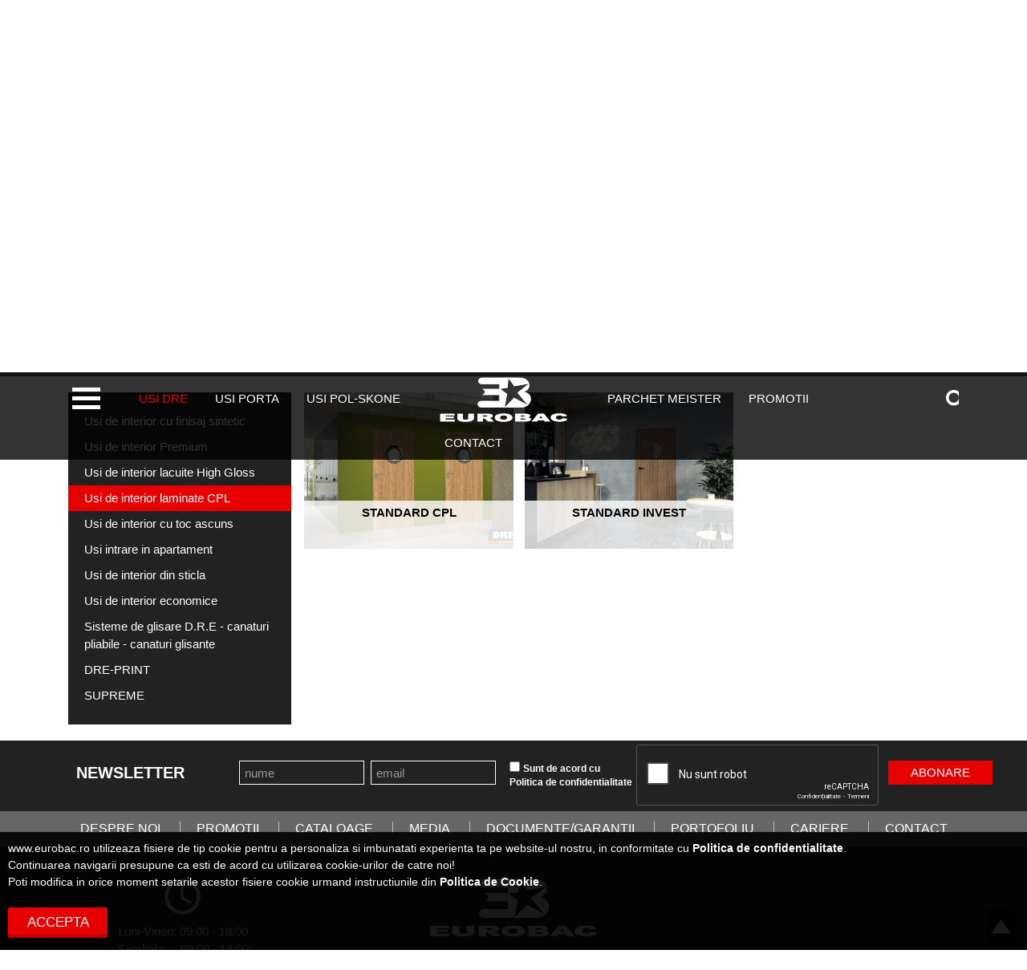

--- FILE ---
content_type: text/html; charset=UTF-8
request_url: https://www.eurobac.ro/usi-dre-usi/filter/categorie:usi-de-interior-laminate-cpl;
body_size: 9087
content:
<!DOCTYPE html>
<html class="no-js" lang="ro"> 
    <head>
        
        <!--
        Created by SigmaNet - www.premiumwebsites.eu - Professional Online Solutions
        (Developer: Fekete Zsuzsa; Project Manager: Nagy-Imecs Hunor; Project Assistant: Zolyomi Blanka Orsolya)
        Tehnologies: Symfony 3.4 - PHP 7.2 - ver. 01.04.2018 (2.0)
        -->
        <meta http-equiv="Content-Type" content="text/html; charset=utf-8" />
        <meta name="viewport" content="width=device-width, initial-scale=1, maximum-scale=1"/>
        
        <link rel="icon" href="/images/favicon.ico" type="image/x-icon"/>
        <title> 
            Usi de interior laminate CPL | Usi dre | eurobac.ro
        
</title>
        <meta name="keywords" content=" 
            usi de interior laminate cpl, usi dre, standard, cplstandard, 
        
" />      
        <meta name="description" content="            STANDARD CPL,
            STANDARD INVEST,
    " />
        
        <meta name="robots" content="All">
        <meta name="content-language" content="Romanian">
        <meta name="revisit-after" content="3 days">
        
        <meta property="og:site_name" content="eurobac.ro"/>
        <meta property="og:title" content=" 
            Usi de interior laminate CPL | Usi dre | eurobac.ro
     
" />
        <meta property="og:url" content="https://www.eurobac.ro/usi-dre-usi/filter/categorie:usi-de-interior-laminate-cpl;" />
        <meta property="og:description" content="            STANDARD CPL,
            STANDARD INVEST,
    " />
        <meta property="og:type" content="website" />
        <meta property="og:image" content="                        https://www.eurobac.ro/b2b/images/uploaded/products/STANDARD-CPL-AMBIENT.jpg
                                https://www.eurobac.ro/b2b/images/uploaded/products/Standard_Invest_Ambient.jpg
            " />
        
                <!-- Chrome, Firefox OS and Opera -->
        <!-- Windows Phone -->
        <!-- iOS Safari -->
        <!-- END coloring -->
        
                    <link href="https://fonts.googleapis.com/css?family=Poppins" rel="stylesheet"> 
            <link rel="stylesheet" href="/css/jquery.bxslider.css">
            <link rel="stylesheet" href="/css/slick.css">
            <link rel="stylesheet" href="/css/slick-theme.css">
            <link rel="stylesheet" href="/css/normalize.css">
            <link rel="stylesheet" href="/css/bootstrap.css">
            <link rel="stylesheet" href="/css/animate.css">
            <link rel="stylesheet" href="/css/lightbox.css">
            <link rel="stylesheet" href="/css/cookie.css">
            <link rel="stylesheet" href="/css/w3.css">
            <link rel="stylesheet" href="/css/smoothproducts.css">
            <link rel="stylesheet" href="/css/style-main-page.css?ver=10016">
            <link rel="stylesheet" href="/css/responsive2.css?ver=10016">
                
        <script src="/js/jquery.js"></script>
        <script src="/js/modernizr.js"></script>
        <script src="/js/cookie.js"></script>
        <script src="/js/slick.min.js"></script>
        <script src="/js/show-hide-text.min.js"></script>
        <script src="/js/all.js?ver=10001"></script>
        
        <!-- Global site tag (gtag.js) - Google Analytics -->
        <script async src="https://www.googletagmanager.com/gtag/js?id=UA-139028055-1"></script>
        <script>
          window.dataLayer = window.dataLayer || [];
          function gtag(){dataLayer.push(arguments);}
          
        </script>
                <script>
            gtag('consent', 'default', {
                'ad_storage': 'denied',
                'ad_user_data': 'denied',
                'ad_personalization': 'denied',
                'analytics_storage': 'denied'
            });
        </script>
                        <script>
          gtag('js', new Date());
          
          gtag('config', 'UA-139028055-1');
        </script>
        <!-- Google tag (gtag.js) -->
        <script async src="https://www.googletagmanager.com/gtag/js?id=G-V1X7H0VYEX"></script>
        <script>
          window.dataLayer = window.dataLayer || [];
          function gtag(){dataLayer.push(arguments);}
          gtag('js', new Date());

          gtag('config', 'G-V1X7H0VYEX');
        </script>

    </head>
    <body >
	<div id="fb-root"></div>
		<script>(function(d, s, id) {
		  var js, fjs = d.getElementsByTagName(s)[0];
		  if (d.getElementById(id)) return;
		  js = d.createElement(s); js.id = id;
		  js.src = 'https://connect.facebook.net/en_US/sdk.js#xfbml=1&version=v3.2';
		  fjs.parentNode.insertBefore(js, fjs);
		}(document, 'script', 'facebook-jssdk'));</script>
        
                    <header id="header">

        <div class="container-fluid padding-left-right-zero">
            <div class="page-container padding-left-right-zero row"> 
                <div class="col-lg-12 col-md-12 col-sm-12 col-xs-12 header-stuff-holder"><div class="col-lg-1 col-md-1 col-sm-3 col-xs-3">
                        <nav class="navbar subnavbar-custom" role="navigation">            
                            <div class="col-xs-12 col-sm-12 col-md-6 subheader-menus">  
                                <a id="hambi_vonalak" class="container hambi" data-toggle="collapse" href="#collapse1" onclick="myFunction(this)">
                                    <div class="bar1"></div>
                                    <div class="bar2"></div>
                                    <div class="bar3"></div>
                                </a>
                                <div id="collapse1" class="panel-collapse collapse header_hambis_width">
                                    <ul class="list-group navbar-group">
                                                                                <li id="usi-dre" class="mobile-menu-button-holder">
                                            <a  class="mobile-menu-button" href="/usi-dre">USI DRE</a>
                                        </li>
                                        <li id="usi-porta" class="mobile-menu-button-holder">
                                            <a  class="mobile-menu-button" href="/usi-porta">USI PORTA</a>
                                        </li>
                                        <li id="usi-pol-skone" class="mobile-menu-button-holder">
                                            <a  class="mobile-menu-button" href="/usi-pol-skone">USI POL-SKONE</a>
                                        </li>
                                        <li id="parchet-meister" class="mobile-menu-button-holder">
                                            <a  class="mobile-menu-button" href="https://www.meister.com.ro" target="_blank">PARCHET MEISTER</a>
                                        </li>
                                        <li id="mobilier" class="mobile-menu-button-holder">
                                            <a  class="mobile-menu-button" href="/mobilier">MOBILIER</a>
                                        </li>
                                         <li id="portofoliu" class="mobile-menu-button-holder portofoliu_box">
                                            <a  class="mobile-menu-button portofoliu_button" href="/portofoliu">PORTOFOLIU</a>
                                        </li> 
                                        <li id="despre-noi" class="mobile-menu-button-holder">
                                            <a  class="mobile-menu-button font_14" href="/despre-noi">Despre noi</a>
                                        </li>
                                        <li id="promotii" class="mobile-menu-button-holder">
                                            <a  class="mobile-menu-button font_14" href="/promotii/promotia-de-toamna-la-usile-porta-doors!/118">Promotii</a>
                                        </li>
                                        <li id="cataloage" class="mobile-menu-button-holder">
                                            <a  class="mobile-menu-button font_14" href="/cataloage">Cataloage</a>
                                        </li>
                                        <li id="stiri" class="mobile-menu-button-holder">
                                            <a  class="mobile-menu-button font_14" href="/media">Media</a>
                                        </li>
                                        <li id="documente-garantii" class="mobile-menu-button-holder">
                                            <a  class="mobile-menu-button font_14" href="/documente^garantii">Documente/Garantii</a>
                                        </li>
                                       
                                        <li id="cariera" class="mobile-menu-button-holder">
                                            <a  class="mobile-menu-button font_14" href="/cariere">Cariere</a>
                                        </li>
										<li id="prelucrare-datelor" class="mobile-menu-button-holder">
                                            <a  class="mobile-menu-button font_14" href="/prelucrarea-datelor">Politica de confidentialitate</a>
                                        </li>
										<li id="prelucrare-datelor" class="mobile-menu-button-holder">
                                            <a  class="mobile-menu-button font_14" href="/utilizare-cookie">Politica de Cookie</a>
                                        </li>
                                        <li id="contact" class="mobile-menu-button-holder">
                                            <a  class="mobile-menu-button font_14" href="/contact">Contact</a>
                                        </li>
										<li>
										<div class="header_social_icons_div" >
																							<a href="https://www.facebook.com/eurobac.ro/?ref=hl" target="_blank">
													<img class="img-responsive header_social_icons" src="/images/facebook.svg" >
												</a>
																							<a href="https://www.instagram.com/eurobac.ro/" target="_blank">
													<img class="img-responsive header_social_icons" src="/images/instagram.svg" >
												</a>
																							<a href="https://www.youtube.com/channel/UClNNDjx93v2-57w55-Um7NQ" target="_blank">
													<img class="img-responsive header_social_icons" src="/images/youtube.svg" >
												</a>
																					</div>
										</li>
                                    </ul>
									
                                </div>
								
                            </div>
                        </nav>
                    </div>
                    <div class="col-sm-6 col-xs-6 hidden-lg hidden-md">
                        <div class="header-mobile-logo-holder">
                            <a href="https://www.eurobac.ro" ><img class="logo-img" title="Home - Usi Porta, Usi DRE, parchet, parchet MEISTER, usi de interior, usi de exterior, mobilier, canapele, livinguri, tocuri" alt="Eurobac - Usi Porta, Usi DRE, parchet, parchet MEISTER, usi de interior, usi de exterior, mobilier, canapele, livinguri, tocuri" src="/images/logo.svg"/></a>
                        </div>
                    </div><div id="header-menu-active" class="col-lg-9 col-md-9 hidden-sm hidden-xs header-menu-active">
                        <nav id="cbp-hrmenu" class="cbp-hrmenu">
                            <ul class="header-menu-ul">
                                <li class="menu-button dropdown">
                                    <a href="/usi-dre">
                                        <span class="menu-btn dropdown-toggle  menu-btn-active  "  >USI DRE</span>
                                    </a>    
                                    <div class="col-lg-12 col-md-12 col-sm-12 col-xs-12 dropdown-menu">
                                         
                                                
                                                
                                            <a href="/usi-dre-usi/filter/categorie:usi-de-interior-cu-finisaj-sintetic">
                                                <div class="col-lg-12 col-md-12 col-sm-12 col-xs-12 dropdown-element">
                                                    <div class="dropdown-title-holder">
                                                        <span class="dropdown-title">Usi de interior cu finisaj sintetic</span>
                                                    </div>
                                                </div>
                                            </a>
                                         
                                                
                                                
                                            <a href="/usi-dre-usi/filter/categorie:usi-de-interior-premium">
                                                <div class="col-lg-12 col-md-12 col-sm-12 col-xs-12 dropdown-element">
                                                    <div class="dropdown-title-holder">
                                                        <span class="dropdown-title">Usi de interior Premium</span>
                                                    </div>
                                                </div>
                                            </a>
                                         
                                                
                                                
                                            <a href="/usi-dre-usi/filter/categorie:usi-de-interior-lacuite-high-gloss">
                                                <div class="col-lg-12 col-md-12 col-sm-12 col-xs-12 dropdown-element">
                                                    <div class="dropdown-title-holder">
                                                        <span class="dropdown-title">Usi de interior lacuite High Gloss</span>
                                                    </div>
                                                </div>
                                            </a>
                                         
                                                
                                                
                                            <a href="/usi-dre-usi/filter/categorie:usi-de-interior-laminate-cpl">
                                                <div class="col-lg-12 col-md-12 col-sm-12 col-xs-12 dropdown-element">
                                                    <div class="dropdown-title-holder">
                                                        <span class="dropdown-title">Usi de interior laminate CPL</span>
                                                    </div>
                                                </div>
                                            </a>
                                         
                                                
                                                
                                            <a href="/usi-dre-usi/filter/categorie:usi-de-interior-cu-toc-ascuns">
                                                <div class="col-lg-12 col-md-12 col-sm-12 col-xs-12 dropdown-element">
                                                    <div class="dropdown-title-holder">
                                                        <span class="dropdown-title">Usi de interior cu toc ascuns</span>
                                                    </div>
                                                </div>
                                            </a>
                                         
                                                
                                                
                                            <a href="/usi-dre-usi/filter/categorie:usi-intrare-in-apartament">
                                                <div class="col-lg-12 col-md-12 col-sm-12 col-xs-12 dropdown-element">
                                                    <div class="dropdown-title-holder">
                                                        <span class="dropdown-title">Usi intrare in apartament</span>
                                                    </div>
                                                </div>
                                            </a>
                                         
                                                
                                                
                                            <a href="/usi-dre-usi/filter/categorie:usi-de-interior-din-sticla">
                                                <div class="col-lg-12 col-md-12 col-sm-12 col-xs-12 dropdown-element">
                                                    <div class="dropdown-title-holder">
                                                        <span class="dropdown-title">Usi de interior din sticla</span>
                                                    </div>
                                                </div>
                                            </a>
                                         
                                                
                                                
                                            <a href="/usi-dre-usi/filter/categorie:usi-de-interior-economice">
                                                <div class="col-lg-12 col-md-12 col-sm-12 col-xs-12 dropdown-element">
                                                    <div class="dropdown-title-holder">
                                                        <span class="dropdown-title">Usi de interior economice</span>
                                                    </div>
                                                </div>
                                            </a>
                                         
                                                
                                                
                                            <a href="/usi-dre-usi/filter/categorie:sisteme-de-glisare-d.r.e-~-canaturi-pliabile-~-canaturi-glisante">
                                                <div class="col-lg-12 col-md-12 col-sm-12 col-xs-12 dropdown-element">
                                                    <div class="dropdown-title-holder">
                                                        <span class="dropdown-title">Sisteme de glisare D.R.E - canaturi pliabile - canaturi glisante</span>
                                                    </div>
                                                </div>
                                            </a>
                                         
                                                
                                                
                                            <a href="/usi-dre-usi/filter/categorie:dre~print">
                                                <div class="col-lg-12 col-md-12 col-sm-12 col-xs-12 dropdown-element">
                                                    <div class="dropdown-title-holder">
                                                        <span class="dropdown-title">DRE-PRINT</span>
                                                    </div>
                                                </div>
                                            </a>
                                         
                                                
                                                
                                            <a href="/usi-dre-usi/filter/categorie:supreme">
                                                <div class="col-lg-12 col-md-12 col-sm-12 col-xs-12 dropdown-element">
                                                    <div class="dropdown-title-holder">
                                                        <span class="dropdown-title">SUPREME</span>
                                                    </div>
                                                </div>
                                            </a>
                                         
                                    </div>
                                </li>
                                <li class="menu-button dropdown">
                                    <a id="dLabel" role="button" data-target="#" href="/usi-porta">
                                        <span class="menu-btn  " >USI PORTA</span>
                                    </a>    
                                    <div class="col-lg-12 col-md-12 col-sm-12 col-xs-12 dropdown-menu multi-level subcat-dropdown"  role="menu" aria-labelledby="dropdownMenu">
                                         
                                                
                                                
                                            <a href="/usi-porta-usi/filter/categorie:usi-de-interior-cu-finisaj-sintetic">
                                                <div class="col-lg-12 col-md-12 col-sm-12 col-xs-12 dropdown-element">
                                                    <div  class="dropdown-title-holder" >
                                                        <span role="button" class="dropdown-title"  >Usi de interior cu finisaj sintetic</span>
                                                         
                                                                
                                                    </div>
                                                </div>
                                            </a>
                                         
                                                
                                                
                                            <a href="/usi-porta-usi/filter/categorie:usi-de-interior-cu-furnir-natural">
                                                <div class="col-lg-12 col-md-12 col-sm-12 col-xs-12 dropdown-element">
                                                    <div  class="dropdown-title-holder" >
                                                        <span role="button" class="dropdown-title"  >Usi de interior cu furnir natural</span>
                                                         
                                                                
                                                    </div>
                                                </div>
                                            </a>
                                         
                                                
                                                
                                            <a href="/usi-porta-usi/filter/categorie:usi-de-interior-pentru-intrare-in-apartament">
                                                <div class="col-lg-12 col-md-12 col-sm-12 col-xs-12 dropdown-element">
                                                    <div  class="dropdown-title-holder" >
                                                        <span role="button" class="dropdown-title"  >Usi de interior pentru intrare in apartament</span>
                                                         
                                                                
                                                    </div>
                                                </div>
                                            </a>
                                         
                                                
                                                
                                            <a href="/usi-porta-usi/filter/categorie:usi-de-interior_-rama-si-panou-cu-finisaj-sintetic">
                                                <div class="col-lg-12 col-md-12 col-sm-12 col-xs-12 dropdown-element">
                                                    <div  class="dropdown-title-holder" >
                                                        <span role="button" class="dropdown-title"  >Usi de interior, rama si panou cu finisaj sintetic</span>
                                                         
                                                                
                                                    </div>
                                                </div>
                                            </a>
                                         
                                                
                                                
                                            <a href="/usi-porta-usi/filter/categorie:usi-tehnice-si-metalice">
                                                <div class="col-lg-12 col-md-12 col-sm-12 col-xs-12 dropdown-element">
                                                    <div  class="dropdown-title-holder" >
                                                        <span role="button" class="dropdown-title"  >Usi tehnice si metalice</span>
                                                         
                                                                
                                                    </div>
                                                </div>
                                            </a>
                                         
                                                
                                                
                                            <a href="/usi-porta-usi/filter/categorie:sisteme-de-glisare-~-canaturi-pliabile-~-canaturi-glisante">
                                                <div class="col-lg-12 col-md-12 col-sm-12 col-xs-12 dropdown-element">
                                                    <div  class="dropdown-title-holder" >
                                                        <span role="button" class="dropdown-title"  >Sisteme de glisare - canaturi pliabile - canaturi glisante</span>
                                                         
                                                                
                                                    </div>
                                                </div>
                                            </a>
                                         
                                                
                                                
                                            <a href="/usi-porta-usi/filter/categorie:usi-de-exterior-pasive-si-eficiente-energetic">
                                                <div class="col-lg-12 col-md-12 col-sm-12 col-xs-12 dropdown-element">
                                                    <div  class="dropdown-title-holder" >
                                                        <span role="button" class="dropdown-title"  >Usi de exterior pasive si eficiente energetic</span>
                                                         
                                                                
                                                    </div>
                                                </div>
                                            </a>
                                         
                                                
                                                
                                            <a href="/usi-porta-usi/filter/categorie:usi-de-interior-vopsite">
                                                <div class="col-lg-12 col-md-12 col-sm-12 col-xs-12 dropdown-element">
                                                    <div  class="dropdown-title-holder" >
                                                        <span role="button" class="dropdown-title"  >Usi de interior vopsite</span>
                                                         
                                                                
                                                    </div>
                                                </div>
                                            </a>
                                         
                                                
                                                
                                            <a href="/usi-porta-usi/filter/categorie:tocuri_-supralumini">
                                                <div class="col-lg-12 col-md-12 col-sm-12 col-xs-12 dropdown-element">
                                                    <div  class="dropdown-title-holder" >
                                                        <span role="button" class="dropdown-title"  >Tocuri, supralumini</span>
                                                         
                                                                
                                                    </div>
                                                </div>
                                            </a>
                                         
                                                
                                                
                                            <a href="/usi-porta-usi/filter/categorie:usi-de-interior-porta-verte">
                                                <div class="col-lg-12 col-md-12 col-sm-12 col-xs-12 dropdown-element">
                                                    <div  class="dropdown-title-holder" >
                                                        <span role="button" class="dropdown-title"  >Usi de interior Porta VERTE</span>
                                                         
                                                                
                                                    </div>
                                                </div>
                                            </a>
                                         
                                    </div>
                                </li>
                                <li class="menu-button dropdown">
                                    <a id="dLabel" role="button" data-target="#" href="/usi-pol-skone">
                                        <span class="menu-btn  " >USI POL-SKONE</span>
                                    </a>    
                                    <div class="col-lg-12 col-md-12 col-sm-12 col-xs-12 dropdown-menu multi-level subcat-dropdown"  role="menu" aria-labelledby="dropdownMenu">
                                         
                                                
                                                
                                            <a href="/usi-pol-skone-usi/filter/categorie:usi-de-interior-vopsite">
                                                <div class="col-lg-12 col-md-12 col-sm-12 col-xs-12 dropdown-element">
                                                    <div  class="dropdown-title-holder" >
                                                        <span role="button" class="dropdown-title"  >Usi de interior vopsite</span>
                                                         
                                                                
                                                    </div>
                                                </div>
                                            </a>
                                         
                                                
                                                
                                            <a href="/usi-pol-skone-usi/filter/categorie:usi-de-interior-cu-finisaj-eco-top%5Ehigh-top">
                                                <div class="col-lg-12 col-md-12 col-sm-12 col-xs-12 dropdown-element">
                                                    <div  class="dropdown-title-holder" >
                                                        <span role="button" class="dropdown-title"  >Usi de interior cu finisaj ECO TOP/HIGH TOP</span>
                                                         
                                                                
                                                    </div>
                                                </div>
                                            </a>
                                         
                                                
                                                
                                            <a href="/usi-pol-skone-usi/filter/categorie:usi-de-interior-cu-finisaj-uni-mat">
                                                <div class="col-lg-12 col-md-12 col-sm-12 col-xs-12 dropdown-element">
                                                    <div  class="dropdown-title-holder" >
                                                        <span role="button" class="dropdown-title"  >Usi de interior cu finisaj UNI MAT</span>
                                                         
                                                                
                                                    </div>
                                                </div>
                                            </a>
                                         
                                                
                                                
                                            <a href="/usi-pol-skone-usi/filter/categorie:usi-de-interior-laminate">
                                                <div class="col-lg-12 col-md-12 col-sm-12 col-xs-12 dropdown-element">
                                                    <div  class="dropdown-title-holder" >
                                                        <span role="button" class="dropdown-title"  >Usi de interior laminate</span>
                                                         
                                                                
                                                    </div>
                                                </div>
                                            </a>
                                         
                                                
                                                
                                            <a href="/usi-pol-skone-usi/filter/categorie:usi-de-interior-cu-furnir-natural">
                                                <div class="col-lg-12 col-md-12 col-sm-12 col-xs-12 dropdown-element">
                                                    <div  class="dropdown-title-holder" >
                                                        <span role="button" class="dropdown-title"  >Usi de interior cu furnir natural</span>
                                                         
                                                                
                                                    </div>
                                                </div>
                                            </a>
                                         
                                                
                                                
                                            <a href="/usi-pol-skone-usi/filter/categorie:usi-de-interior-din-sticla">
                                                <div class="col-lg-12 col-md-12 col-sm-12 col-xs-12 dropdown-element">
                                                    <div  class="dropdown-title-holder" >
                                                        <span role="button" class="dropdown-title"  >Usi de interior din sticla</span>
                                                         
                                                                
                                                    </div>
                                                </div>
                                            </a>
                                         
                                                
                                                
                                            <a href="/usi-pol-skone-usi/filter/categorie:usi-cu-toc-ascuns">
                                                <div class="col-lg-12 col-md-12 col-sm-12 col-xs-12 dropdown-element">
                                                    <div  class="dropdown-title-holder" >
                                                        <span role="button" class="dropdown-title"  >Usi cu toc ascuns</span>
                                                         
                                                                
                                                    </div>
                                                </div>
                                            </a>
                                         
                                                
                                                
                                            <a href="/usi-pol-skone-usi/filter/categorie:usi-pentru-intrare-in-apartament">
                                                <div class="col-lg-12 col-md-12 col-sm-12 col-xs-12 dropdown-element">
                                                    <div  class="dropdown-title-holder" >
                                                        <span role="button" class="dropdown-title"  >Usi pentru intrare in apartament</span>
                                                         
                                                                
                                                    </div>
                                                </div>
                                            </a>
                                         
                                                
                                                
                                            <a href="/usi-pol-skone-usi/filter/categorie:usi-de-exterior">
                                                <div class="col-lg-12 col-md-12 col-sm-12 col-xs-12 dropdown-element">
                                                    <div  class="dropdown-title-holder" >
                                                        <span role="button" class="dropdown-title"  >Usi de exterior</span>
                                                         
                                                                
                                                    </div>
                                                </div>
                                            </a>
                                         
                                                
                                                
                                            <a href="/usi-pol-skone-usi/filter/categorie:usi-tehnice">
                                                <div class="col-lg-12 col-md-12 col-sm-12 col-xs-12 dropdown-element">
                                                    <div  class="dropdown-title-holder" >
                                                        <span role="button" class="dropdown-title"  >Usi tehnice</span>
                                                         
                                                                
                                                    </div>
                                                </div>
                                            </a>
                                         
                                                
                                                
                                            <a href="/usi-pol-skone-usi/filter/categorie:sisteme-de-glisare">
                                                <div class="col-lg-12 col-md-12 col-sm-12 col-xs-12 dropdown-element">
                                                    <div  class="dropdown-title-holder" >
                                                        <span role="button" class="dropdown-title"  >Sisteme de glisare</span>
                                                         
                                                                
                                                    </div>
                                                </div>
                                            </a>
                                         
                                    </div>
                                </li>
                                <li class="menu-button logo-button">
                                    <div class="header-logo-holder">
                                        <a href="https://www.eurobac.ro" ><img class="logo-img" title="Home - Usi Porta, Usi DRE, parchet, parchet MEISTER, usi de interior, usi de exterior, mobilier, canapele, livinguri, tocuri" alt="Eurobac - Usi Porta, Usi DRE, parchet, parchet MEISTER, usi de interior, usi de exterior, mobilier, canapele, livinguri, tocuri" src="/images/logo.svg"/></a>
                                    </div>
                                </li>
                                <li class="menu-button dropdown">
                                    <a href="https://www.meister.com.ro/" target="blank">
                                        <span class="menu-btn dropdown-toggle">PARCHET MEISTER</span>
                                    </a>    
                                    <div class="col-lg-12 col-md-12 col-sm-12 col-xs-12 dropdown-menu">
                                           
                                            <a href="https://www.meister.com.ro/parchet_pardoseli/parchet-stratificat/23" target="blank">
                                                <div class="col-lg-12 col-md-12 col-sm-12 col-xs-12 dropdown-element">
                                                    <div class="dropdown-title-holder">
                                                        <span class="dropdown-title">Parchet laminat si stratificat</span>
                                                    </div>
                                                </div>
                                            </a>
                                           
                                            <a href="https://www.meister.com.ro/produse/paneluri/21" target="blank">
                                                <div class="col-lg-12 col-md-12 col-sm-12 col-xs-12 dropdown-element">
                                                    <div class="dropdown-title-holder">
                                                        <span class="dropdown-title">Paneluri</span>
                                                    </div>
                                                </div>
                                            </a>
                                           
                                            <a href="https://www.meister.com/en/lighting.html" target="blank">
                                                <div class="col-lg-12 col-md-12 col-sm-12 col-xs-12 dropdown-element">
                                                    <div class="dropdown-title-holder">
                                                        <span class="dropdown-title">Iluminare</span>
                                                    </div>
                                                </div>
                                            </a>
                                           
                                            <a href="https://www.meister.com/en/lighting.html" target="blank">
                                                <div class="col-lg-12 col-md-12 col-sm-12 col-xs-12 dropdown-element">
                                                    <div class="dropdown-title-holder">
                                                        <span class="dropdown-title">Profile</span>
                                                    </div>
                                                </div>
                                            </a>
                                         
                                    </div>
                                </li>
                                                                <li class="menu-button">
                                    <a href="/promotii/promotia-de-toamna-la-usile-porta-doors!/118">
                                        <span  class="menu-btn  " >PROMOTII</span>
                                    </a>                                        
                                </li>
                                <li class="menu-button">
									<a  href="/contact">
										<span class="menu-btn  "  >CONTACT</span>
									</a>
                                </li>
                            </ul>
                        </nav>
                    </div><div class="col-lg-2 col-md-2 col-sm-3 col-xs-3 header-search-cart-holder">   
                        <div class="col-lg-2 col-md-2 col-sm-12 col-xs-12 header-search-holder">
                            <form name="search" method="post" action="/cautare">
                            <input type="submit" value="" class="img-responsive search-image" id="search-image">
                            <div id="search-holder" class="col-lg-12 col-md-12 col-sm-12 col-xs-12 col-padding-left-right-zero search-holder">
                                <input type="text" id="search_search" name="search[search]" required="required" class="input-style-search" autocomplete="off" placeholder="" />
                            </div>
                            <input type="hidden" id="search__token" name="search[_token]" value="JWPi7WpusLJ3QEOilG7goF6RVNRAxMEtwKpJ7RcjYPo" /></form>
                        </div>
                    </div>    
                </div>
            </div>
        </div>
</header> 
                            
<script>
function myFunction(x) {
    x.classList.toggle("change");
}
 $("#collapse1").mouseleave(function () {
 $('#collapse1').removeClass("in");
 $('#hambi_vonalak').removeClass("change");
 
 });

        $('#search-image').click(function () {
            $('#search-holder').toggle("normal");
            if($('#search-holder').is(":visible")){
                $("#search_search").focus();
            }else{
                $("#search_search").focusout();
            }
        });
</script>
                
            <div id="container_lister_container" class="container-fluid padding-left-right-zero">
        <div class="page-container padding-left-right-zero">
                            <div id="category_parallax" class="col-lg-12 col-md-12 col-sm-12 col-xs-12 category-background category-usi-dre">
                                            <img alt="USI DRE" title="USI DRE" class="img-responsive title-image" src="/cache/f/e/b/2/1/feb21bcc140ebb661ea24f4093405be8177951da.png" /> 
                                    </div> 
				<script>
					$(document).ready(function () {
						var src = "/cache/1/5/4/f/e/154fec0908c9a91d93ddcb350b71f07895a9f896.jpeg";
						document.getElementById('category_parallax').style.backgroundImage = 'url("' + src + '")';
					});
				</script>					
                <div class="col-lg-12 col-md-12 col-sm-12 col-xs-12 category-page-title-holder">
                    <h2 class="stiri-main-title"> Usi de interior laminate CPL </h2>
					                </div>
            <div class="col-lg-12 col-md-12 col-xs-12 col-sm-12 subcat-main-holder">
				                <div id="container_lister_category_div_height" class="category-main-holder col-lg-3 col-md-3 col-sm-3 col-xs-12 container_lister_category_div_display">
                                                
                                                <a href="/usi-dre-usi/filter/categorie:usi-de-interior-cu-finisaj-sintetic">
                            <div class="col-lg-12 col-md-12 col-sm-12 col-xs-12 padding_nulla category-element_divs ">
								<span class="category-element ">Usi de interior cu finisaj sintetic</span>
							</div>
						</a>
                                                
                                                <a href="/usi-dre-usi/filter/categorie:usi-de-interior-premium">
                            <div class="col-lg-12 col-md-12 col-sm-12 col-xs-12 padding_nulla category-element_divs ">
								<span class="category-element ">Usi de interior Premium</span>
							</div>
						</a>
                                                
                                                <a href="/usi-dre-usi/filter/categorie:usi-de-interior-lacuite-high-gloss">
                            <div class="col-lg-12 col-md-12 col-sm-12 col-xs-12 padding_nulla category-element_divs ">
								<span class="category-element ">Usi de interior lacuite High Gloss</span>
							</div>
						</a>
                                                
                                                <a href="/usi-dre-usi/filter/categorie:usi-de-interior-laminate-cpl">
                            <div class="col-lg-12 col-md-12 col-sm-12 col-xs-12 padding_nulla category-element_divs  category-element_divs_activ ">
								<span class="category-element ">Usi de interior laminate CPL</span>
							</div>
						</a>
                                                
                                                <a href="/usi-dre-usi/filter/categorie:usi-de-interior-cu-toc-ascuns">
                            <div class="col-lg-12 col-md-12 col-sm-12 col-xs-12 padding_nulla category-element_divs ">
								<span class="category-element ">Usi de interior cu toc ascuns</span>
							</div>
						</a>
                                                
                                                <a href="/usi-dre-usi/filter/categorie:usi-intrare-in-apartament">
                            <div class="col-lg-12 col-md-12 col-sm-12 col-xs-12 padding_nulla category-element_divs ">
								<span class="category-element ">Usi intrare in apartament</span>
							</div>
						</a>
                                                
                                                <a href="/usi-dre-usi/filter/categorie:usi-de-interior-din-sticla">
                            <div class="col-lg-12 col-md-12 col-sm-12 col-xs-12 padding_nulla category-element_divs ">
								<span class="category-element ">Usi de interior din sticla</span>
							</div>
						</a>
                                                
                                                <a href="/usi-dre-usi/filter/categorie:usi-de-interior-economice">
                            <div class="col-lg-12 col-md-12 col-sm-12 col-xs-12 padding_nulla category-element_divs ">
								<span class="category-element ">Usi de interior economice</span>
							</div>
						</a>
                                                
                                                <a href="/usi-dre-usi/filter/categorie:sisteme-de-glisare-d.r.e-~-canaturi-pliabile-~-canaturi-glisante">
                            <div class="col-lg-12 col-md-12 col-sm-12 col-xs-12 padding_nulla category-element_divs ">
								<span class="category-element ">Sisteme de glisare D.R.E - canaturi pliabile - canaturi glisante</span>
							</div>
						</a>
                                                
                                                <a href="/usi-dre-usi/filter/categorie:dre~print">
                            <div class="col-lg-12 col-md-12 col-sm-12 col-xs-12 padding_nulla category-element_divs ">
								<span class="category-element ">DRE-PRINT</span>
							</div>
						</a>
                                                
                                                <a href="/usi-dre-usi/filter/categorie:supreme">
                            <div class="col-lg-12 col-md-12 col-sm-12 col-xs-12 padding_nulla category-element_divs ">
								<span class="category-element ">SUPREME</span>
							</div>
						</a>
                                    </div>
                <div class="category-produse-holder col-lg-9 col-md-9 col-sm-9 col-xs-12 padding_nulla">
					<div id="container_lister_div_height" class="col-lg-12 col-md-12 col-sm-12 col-xs-12 padding_nulla container_lister_div_padding">
													  
							<div class=" szokj col-lg-4 col-md-4 col-sm-6 col-xs-6 category-name-image-holder padding_nulla">
								<a class="category-name-image-holder-a" href="/standard-cpl-usi/42">
									<div class="produs-title-holder  padding_nulla">
									<div class="col-lg-12 col-md-12 col-sm-12 col-xs-12 padding_nulla" >
																															<img class="img-responsive subcat-image" src="/cache/d/d/d/b/9/dddb94f9aecfba14429a9caa135c9f84dce2df3d.jpeg"  alt="STANDARD CPL" title="STANDARD CPL" />
																			</div>
									<div class="col-lg-12 col-md-12 col-sm-12 col-xs-12 padding_nulla container_lister_title_elemenmts_div" >
										<span class="produse-name">STANDARD CPL</span>
									</div>
									</div>
								</a>    
							</div>
													  
							<div class=" szokj col-lg-4 col-md-4 col-sm-6 col-xs-6 category-name-image-holder padding_nulla">
								<a class="category-name-image-holder-a" href="/standard-invest-usi/359">
									<div class="produs-title-holder  padding_nulla">
									<div class="col-lg-12 col-md-12 col-sm-12 col-xs-12 padding_nulla" >
																															<img class="img-responsive subcat-image" src="/cache/1/a/6/6/6/1a6669d3afd183d924bb6e9135a4084e102379bc.jpeg"  alt="STANDARD INVEST" title="STANDARD INVEST" />
																			</div>
									<div class="col-lg-12 col-md-12 col-sm-12 col-xs-12 padding_nulla container_lister_title_elemenmts_div" >
										<span class="produse-name">STANDARD INVEST</span>
									</div>
									</div>
								</a>    
							</div>
												<div class="paginator-holder col-lg-12 col-md-12 col-xs-12 col-sm-12">
						

					</div>
					</div>
                </div>    
            </div>

            <div class="page-container">    
                
            </div>
        </div>    
    </div>   

     <script>
	  jQuery(document).ready(function () {
				if ($("#container_lister_container").width() > 767) {
					var smalldivHeight = document.getElementById('container_lister_category_div_height').offsetHeight;
					var bigdivheight = document.getElementById('container_lister_div_height').offsetHeight;  
					if(smalldivHeight < bigdivheight){
						document.getElementById('container_lister_category_div_height').style.minHeight = bigdivheight-15 + 'px';
					}
				}						
        });
	</script>	   
                    <div class="container-fluid footer padding-left-right-zero">
        <div class="page-container padding-left-right-zero">
                        <div id="newsletter" class="col-lg-12 col-md-12 col-sm-12 col-xs-12 newsletter_div_container">
                <div class="col-lg-12 col-md-12 col-sm-12 col-xs-12 newsletter-holder">
                    <div class="col-lg-2 col-md-4 col-sm-12 col-xs-12 footer-inscriere-newsletter-input-holder">
                         <p class="newsletter-title"> NEWSLETTER </p>   
                    </div>
                    <form name="newsletter" method="post" id="form_newsletter">
                        <div class="col-lg-2 col-md-4 col-sm-12 col-xs-12 footer-inscriere-newsletter-input-holder">
                            <input type="text" id="newsletter_newsletter_name" name="newsletter[newsletter_name]" required="required" class="newsletter-name-input-style" autocomplete="off" placeholder=" nume" />
                        </div>
                        <div class="col-lg-2 col-md-4 col-sm-12 col-xs-12 footer-inscriere-newsletter-input-holder">
                            <input type="email" id="newsletter_newsletter_email" name="newsletter[newsletter_email]" required="required" class="newsletter-email-input-style" autocomplete="off" placeholder=" email" />
                        </div>
                        <div class="col-lg-6 col-md-12 col-sm-12 col-xs-12 padding-left-right-zero">
                            <div class="col-lg-4 col-md-4 col-sm-12 col-xs-12 newsletter-ckackbox-element display-flex">
                                <div class="comanda-radio-button-label-text-holders">
                                    <input type="checkbox" id="newsletter_newsletter_politica_de_confidentialitate" name="newsletter[newsletter_politica_de_confidentialitate]" required="required" class="alege-transport-radio-button" autocomplete="off" value="1" />
                                    <span class="termeni-si-conditii-registration"><label for="newsletter_newsletter_politica_de_confidentialitate" class="required">Sunt de acord cu </label></span>
                                    <a href="/prelucrarea-datelor"><span class="termeni-si-conditii-registration-link">Politica de confidentialitate</span></a>
                                </div>
                            </div>
                            <div class="col-lg-4 col-md-4 col-sm-12 col-xs-12 footer-inscriere-newsletter-input-holder">
                                <div class="recaptcha-main-holder">
                                    
                                </div>
                                <div class="chpatcha_div_newsletter">
                                    <script type="text/javascript" src="https://www.google.com/recaptcha/api.js?hl=ro"></script><div class="g-recaptcha" data-theme="dark" data-size="normal" data-type="image" data-sitekey="6LebLqAUAAAAALItuWUrQukDfKhvk9IzGp8Q0kBz"></div><noscript><div style="width: 302px; height: 352px;"><div style="width: 302px; height: 352px; position: relative;"><div style="width: 302px; height: 352px; position: absolute;"><iframe src="https://www.google.com/recaptcha/api/fallback?k=6LebLqAUAAAAALItuWUrQukDfKhvk9IzGp8Q0kBz"
                                    frameborder="0" scrolling="no"
                                    style="width: 302px; height:352px; border-style: none;"
                            ></iframe></div><div style="width: 250px; height: 80px; position: absolute; border-style: none; bottom: 21px; left: 25px; margin: 0; padding: 0; right: 25px;"><textarea id="g-recaptcha-response" name="g-recaptcha-response"
                                      class="g-recaptcha-response"
                                      style="width: 250px; height: 80px; border: 1px solid #c1c1c1; margin: 0; padding: 0; resize: none;"
                            ></textarea></div></div></div></noscript>     
                                </div>
                            </div>
                            <div class="col-lg-4 col-md-4 col-sm-12 col-xs-12 footer-inscriere-newsletter-input-holder">
                                <button type="submit" id="newsletter_newsletter_button_save" name="newsletter[newsletter_button_save]" class="newsletter-button-style">ABONARE</button>
                            </div>
                        </div>    
                    <input type="hidden" id="newsletter__token" name="newsletter[_token]" value="-64f_9vlUVNZ6l-peRqp6KmNoOYmUonFyEb0SYsnnO8" /></form>
                </div>
            </div>
            <div class="col-lg-12 col-md-12 col-sm-12 col-xs-12 footer-main-holder padding-left-right-zero">
                <div class="col-lg-12 col-md-12 col-sm-12 col-xs-12 padding-left-right-zero">
                    <div class="footer-menu-holder"> 
                        <span class="footer-button border-right">
                            <a   class="footer-btn" href="/despre-noi">DESPRE NOI</a>
                        </span> 
                        <span class="footer-button border-right">
                            <a   class="footer-btn" href="/promotii/promotia-de-toamna-la-usile-porta-doors!/118">PROMOTII</a>
                        </span>
                        <span class="footer-button border-right">
                            <a   class="footer-btn" href="/cataloage">CATALOAGE</a>
                        </span>
                        <span class="footer-button border-right">
                            <a   class="footer-btn" href="/media">MEDIA</a>
                        </span>
                        <span class="footer-button border-right">
                            <a   class="footer-btn" href="/documente^garantii">DOCUMENTE/GARANTII</a>
                        </span>
                        <span class="footer-button border-right">
                            <a   class="footer-btn" href="/portofoliu">PORTOFOLIU</a>
                        </span>
                        <span class="footer-button border-right">
                            <a   class="footer-btn" href="/cariere">CARIERE</a>
                        </span>
                        <span class="footer-button">
                            <a   class="footer-btn" href="/contact">CONTACT</a>
                        </span>
                    </div>             
                </div> 
            </div>
			<div class="col-lg-12 col-md-12 col-sm-12 col-xs-12 padding_nulla footer_tartalom_container">
				<div class="data-holder col-lg-3 col-md-4 col-sm-4 col-xs-12">
					<img alt="clock" class="img-responsive clock-image" src="/images/clock.svg" /> 
					<p class="footer-data">Luni-Vineri: 09:00 - 18:00<br />
Sambata:&#160; &#160; 09:00 - 14:00<br />
Duminica:&#160; &#160; INCHIS</p>
					<a class="footer-cookie" href='/prelucrarea-datelor' target='_blank'>Prelucrarea datelor</a> | 
					<a class="footer-cookie" href='/utilizare-cookie' target='_blank'>Politica de Cookie</a> 
					<div class="col-lg-12 col-md-12 col-xs-12 col-sm-12 webdesign">
						webdesign by <a class="webdesign-link" href="http://www.premiumwebsites.eu" target="_blank" alt="Webdesign, Online Solutions, Web Development" title="Webdesign, Online Solutions, Web Development" target="_blank">SigmaNet® 2019</a>  
					</div>
				</div>  
				<div class="footer-logo-holder col-lg-6 col-md-4 col-sm-4 col-xs-12">       
					<img alt="logo" title="logo" class="img-responsive logo-image" src="/images/logo.svg" /> 
                                        <!-- BEGIN SAFESIGNED SEAL BLOCK -->
                                        <div class="safesigned_container_classic">
                                            <div id="safesigned_seal_251">&nbsp;</div>
                                            <script type="text/javascript">
                                                // <![CDATA[
                                                var _SAFESIGNED = document.createElement('script');
                                                _SAFESIGNED.src = "https://verify.safesigned.com/seal/251/6972";
                                                _SAFESIGNED.text = "var SEAL_CONTAINER_251 = new SEAL(251, 6972, 5); SEAL_CONTAINER_251.loadSeal();";
                                                document.getElementsByTagName('head')[0].appendChild(_SAFESIGNED);
                                                // ]]>
                                            </script>
                                            <noscript>
                                                <a href="https://verify.safesigned.com/nojs/" target="_blank">
                                                    <img src="https://verify.safesigned.com/media/images/cert_type/251/levels/324/1_classic_js_disabled_CF8nNMr.png"  alt="Safesigned Seal" style="border: 0" />
                                                </a>
                                            </noscript>
                                        </div>
                                        <!-- END SAFESIGNED SEAL BLOCK -->
					<div class="footer-info-holder col-lg-4 col-md-12 col-sm-12 col-xs-12">
						<img alt="phone"  class="img-responsive footer-icon-image" src="/images/phone.svg" /> 
						<span class="footer-info">(+40)259 415 911</span>
					</div>    
					<div class="footer-info-holder col-lg-4 col-md-12 col-sm-12 col-xs-12">
						<img alt="mail"  class="img-responsive footer-icon-image" src="/images/mail.svg" /> 
						<span class="footer-info">office@eurobac.ro</span>
					</div>    
					<div class="footer-info-holder col-lg-4 col-md-12 col-sm-12 col-xs-12">
						<img alt="location" class="img-responsive footer-icon-image" src="/images/location.svg" /> 
						<span class="footer-info">Oradea str. Ogorului nr. 49R</span>
					</div> 
					<p class="drepturi"> © www.eurobac.ro toate drepturile rezervate </p>   
				</div>    
				<div class="social-holder col-lg-3 col-md-4 col-sm-4 col-xs-12">
					<div class="margin-facebook">
							<div class="fb-page" data-href="https://www.facebook.com/eurobac.ro/?ref=hl" data-tabs="timeline" data-width="300" data-height="160" data-small-header="true" data-adapt-container-width="true" data-hide-cover="true" data-show-facepile="true"><blockquote cite="https://www.facebook.com/eurobac.ro/?ref=hl" class="fb-xfbml-parse-ignore"><a href="https://www.facebook.com/eurobac.ro/?ref=hl" >Eurobac</a></blockquote></div>
						</div>
									   				</div> 
			</div>			
        </div>        
    </div>
    <div class="footer">
        <div style="position:relative; text-align: center; padding-bottom: 10px;">
            <a href="https://ec.europa.eu/consumers/odr/main/index.cfm?event=main.home2.show&lng=RO" alt="SOL" title="SOL" target="_blank">
                    <img width="150" height="37" src="/images/sol.svg" width="150" alt="SOL" title="SOL">
            </a>
            <a href="https://anpc.ro/ce-este-sal/" alt="SOL" title="SAL" target="_blank">
                    <img width="150" height="37" src="/images/sal.svg" width="150" alt="SAL" title="SAL">
            </a>            
        </div>
    </div>
      
     

<!-- Scroll to top -->
<div class="scroll-up">
    <a><img class="scroll-up-image" alt="top" src="/images/up_arrow.svg" onmouseover="this.src = '/images/up_arrow.svg'" onmouseleave="this.src = '/images/up_arrow.svg'"/></a>
</div>
                        


<div class="modal fade zindex-and-overflow" id="newsletterSuccessMessageModal" role="dialog">
    <div class="modal-dialog modal-md">
        <div class="modal-content">
            <div class="modal-body border-radius-for-success-modal background-color-white">
                <span id="newsletter-succes-message-modal-text" class="csitri-home-description ok-texts"><img alt="ok" src="/images/ok.png" class="margin-right-5px"/>Multumim ca ati completat formularul de inscriere newsletter! O zi buna!</span>
            </div>
        </div>
    </div>
</div>


<script>$(document).ready(function () {
        $('#form_newsletter').submit(function(e) {
            e.preventDefault();
            var data = new FormData(this);
            var url = "/homepage-footer";
            $.ajax({
                url: url,
                method: "POST",
                type:"post",
                cache: false,
                processData: false,
                contentType: false,
                data: data,
                dataType:"json",
                success: function (response) {
                    //success
                    if(response === "true"){
                        $("#newsletterSuccessMessageModal").modal("show");
                        window.location.reload();
                    }
                },
                error: function (e) {
                    //error
                    alert("Error");
                }
            });
        });
    });
</script>


    <script>
        function allConsentGranted() {
            gtag('consent', 'update', {
              'ad_user_data': 'granted',
              'ad_personalization': 'granted',
              'ad_storage': 'granted',
              'analytics_storage': 'granted'
            });
        }
    </script>
    <div id='accept_cookie' style='position:fixed;bottom:0;width: 100%;background:rgba(0,0,0,0.9);font-size:14px;text-align: left;z-index:2000;color:white;padding:10px;'>
            <div style='width: 100%;'>
            www.eurobac.ro utilizeaza fisiere de tip cookie pentru a personaliza si imbunatati experienta ta pe website-ul nostru, in conformitate cu <a class='boldCookie colorCookie' href='/prelucrarea-datelor' target='_blank'>Politica de confidentialitate</a>.<br/> Continuarea navigarii presupune ca esti de acord cu utilizarea cookie-urilor de catre noi!<br/>
            Poti modifica in orice moment setarile acestor fisiere cookie urmand instructiunile din <a class='boldCookie colorCookie' href='/utilizare-cookie' target='_blank'>Politica de Cookie</a>.
            </div>
            &nbsp; 
            <div style='cursor:pointer;'>
                <div style="font-size:1.2em">
                    <a href="#" class="cookie_button" style="background-color: #e70000;" onclick='allConsentGranted();accept_cookie()'>Accepta</a>
                </div>
            </div>	
    </div>

         
        
                    <script src="/js/jquery-migrate-1.2.1.min.js"></script>
            <script src="/js/ajax-googleapis-jquery-1.11.0.min.js"></script>
            <script src="/js/jquery.bxslider.js"></script>
            <script src="/js/jquery.mousewheel.js"></script>
            <script src="/js/smoothscroll.js"></script>
            <script src="/js/jquery.easing.js"></script>
            <script src="/js/jquery.fitvids.js"></script>
            <script src="/js/slick.min.js"></script>
            <script src="/js/bootstrap.min.js"></script>
            <script src="/js/wow.min.js"></script>
            <script src="/js/blazy.min.js"></script>
            <script src="/js/bootbox.min.js"></script>
            <script src="/js/lightbox.min.js"></script>
            <script src="/js/show-hide-text.min.js"></script>
            <script src="/js/all.js"></script>
            </body>

</html>




--- FILE ---
content_type: text/html; charset=utf-8
request_url: https://www.google.com/recaptcha/api2/anchor?ar=1&k=6LebLqAUAAAAALItuWUrQukDfKhvk9IzGp8Q0kBz&co=aHR0cHM6Ly93d3cuZXVyb2JhYy5ybzo0NDM.&hl=ro&type=image&v=7gg7H51Q-naNfhmCP3_R47ho&theme=dark&size=normal&anchor-ms=20000&execute-ms=30000&cb=n0ukln4bpn9t
body_size: 49784
content:
<!DOCTYPE HTML><html dir="ltr" lang="ro"><head><meta http-equiv="Content-Type" content="text/html; charset=UTF-8">
<meta http-equiv="X-UA-Compatible" content="IE=edge">
<title>reCAPTCHA</title>
<style type="text/css">
/* cyrillic-ext */
@font-face {
  font-family: 'Roboto';
  font-style: normal;
  font-weight: 400;
  font-stretch: 100%;
  src: url(//fonts.gstatic.com/s/roboto/v48/KFO7CnqEu92Fr1ME7kSn66aGLdTylUAMa3GUBHMdazTgWw.woff2) format('woff2');
  unicode-range: U+0460-052F, U+1C80-1C8A, U+20B4, U+2DE0-2DFF, U+A640-A69F, U+FE2E-FE2F;
}
/* cyrillic */
@font-face {
  font-family: 'Roboto';
  font-style: normal;
  font-weight: 400;
  font-stretch: 100%;
  src: url(//fonts.gstatic.com/s/roboto/v48/KFO7CnqEu92Fr1ME7kSn66aGLdTylUAMa3iUBHMdazTgWw.woff2) format('woff2');
  unicode-range: U+0301, U+0400-045F, U+0490-0491, U+04B0-04B1, U+2116;
}
/* greek-ext */
@font-face {
  font-family: 'Roboto';
  font-style: normal;
  font-weight: 400;
  font-stretch: 100%;
  src: url(//fonts.gstatic.com/s/roboto/v48/KFO7CnqEu92Fr1ME7kSn66aGLdTylUAMa3CUBHMdazTgWw.woff2) format('woff2');
  unicode-range: U+1F00-1FFF;
}
/* greek */
@font-face {
  font-family: 'Roboto';
  font-style: normal;
  font-weight: 400;
  font-stretch: 100%;
  src: url(//fonts.gstatic.com/s/roboto/v48/KFO7CnqEu92Fr1ME7kSn66aGLdTylUAMa3-UBHMdazTgWw.woff2) format('woff2');
  unicode-range: U+0370-0377, U+037A-037F, U+0384-038A, U+038C, U+038E-03A1, U+03A3-03FF;
}
/* math */
@font-face {
  font-family: 'Roboto';
  font-style: normal;
  font-weight: 400;
  font-stretch: 100%;
  src: url(//fonts.gstatic.com/s/roboto/v48/KFO7CnqEu92Fr1ME7kSn66aGLdTylUAMawCUBHMdazTgWw.woff2) format('woff2');
  unicode-range: U+0302-0303, U+0305, U+0307-0308, U+0310, U+0312, U+0315, U+031A, U+0326-0327, U+032C, U+032F-0330, U+0332-0333, U+0338, U+033A, U+0346, U+034D, U+0391-03A1, U+03A3-03A9, U+03B1-03C9, U+03D1, U+03D5-03D6, U+03F0-03F1, U+03F4-03F5, U+2016-2017, U+2034-2038, U+203C, U+2040, U+2043, U+2047, U+2050, U+2057, U+205F, U+2070-2071, U+2074-208E, U+2090-209C, U+20D0-20DC, U+20E1, U+20E5-20EF, U+2100-2112, U+2114-2115, U+2117-2121, U+2123-214F, U+2190, U+2192, U+2194-21AE, U+21B0-21E5, U+21F1-21F2, U+21F4-2211, U+2213-2214, U+2216-22FF, U+2308-230B, U+2310, U+2319, U+231C-2321, U+2336-237A, U+237C, U+2395, U+239B-23B7, U+23D0, U+23DC-23E1, U+2474-2475, U+25AF, U+25B3, U+25B7, U+25BD, U+25C1, U+25CA, U+25CC, U+25FB, U+266D-266F, U+27C0-27FF, U+2900-2AFF, U+2B0E-2B11, U+2B30-2B4C, U+2BFE, U+3030, U+FF5B, U+FF5D, U+1D400-1D7FF, U+1EE00-1EEFF;
}
/* symbols */
@font-face {
  font-family: 'Roboto';
  font-style: normal;
  font-weight: 400;
  font-stretch: 100%;
  src: url(//fonts.gstatic.com/s/roboto/v48/KFO7CnqEu92Fr1ME7kSn66aGLdTylUAMaxKUBHMdazTgWw.woff2) format('woff2');
  unicode-range: U+0001-000C, U+000E-001F, U+007F-009F, U+20DD-20E0, U+20E2-20E4, U+2150-218F, U+2190, U+2192, U+2194-2199, U+21AF, U+21E6-21F0, U+21F3, U+2218-2219, U+2299, U+22C4-22C6, U+2300-243F, U+2440-244A, U+2460-24FF, U+25A0-27BF, U+2800-28FF, U+2921-2922, U+2981, U+29BF, U+29EB, U+2B00-2BFF, U+4DC0-4DFF, U+FFF9-FFFB, U+10140-1018E, U+10190-1019C, U+101A0, U+101D0-101FD, U+102E0-102FB, U+10E60-10E7E, U+1D2C0-1D2D3, U+1D2E0-1D37F, U+1F000-1F0FF, U+1F100-1F1AD, U+1F1E6-1F1FF, U+1F30D-1F30F, U+1F315, U+1F31C, U+1F31E, U+1F320-1F32C, U+1F336, U+1F378, U+1F37D, U+1F382, U+1F393-1F39F, U+1F3A7-1F3A8, U+1F3AC-1F3AF, U+1F3C2, U+1F3C4-1F3C6, U+1F3CA-1F3CE, U+1F3D4-1F3E0, U+1F3ED, U+1F3F1-1F3F3, U+1F3F5-1F3F7, U+1F408, U+1F415, U+1F41F, U+1F426, U+1F43F, U+1F441-1F442, U+1F444, U+1F446-1F449, U+1F44C-1F44E, U+1F453, U+1F46A, U+1F47D, U+1F4A3, U+1F4B0, U+1F4B3, U+1F4B9, U+1F4BB, U+1F4BF, U+1F4C8-1F4CB, U+1F4D6, U+1F4DA, U+1F4DF, U+1F4E3-1F4E6, U+1F4EA-1F4ED, U+1F4F7, U+1F4F9-1F4FB, U+1F4FD-1F4FE, U+1F503, U+1F507-1F50B, U+1F50D, U+1F512-1F513, U+1F53E-1F54A, U+1F54F-1F5FA, U+1F610, U+1F650-1F67F, U+1F687, U+1F68D, U+1F691, U+1F694, U+1F698, U+1F6AD, U+1F6B2, U+1F6B9-1F6BA, U+1F6BC, U+1F6C6-1F6CF, U+1F6D3-1F6D7, U+1F6E0-1F6EA, U+1F6F0-1F6F3, U+1F6F7-1F6FC, U+1F700-1F7FF, U+1F800-1F80B, U+1F810-1F847, U+1F850-1F859, U+1F860-1F887, U+1F890-1F8AD, U+1F8B0-1F8BB, U+1F8C0-1F8C1, U+1F900-1F90B, U+1F93B, U+1F946, U+1F984, U+1F996, U+1F9E9, U+1FA00-1FA6F, U+1FA70-1FA7C, U+1FA80-1FA89, U+1FA8F-1FAC6, U+1FACE-1FADC, U+1FADF-1FAE9, U+1FAF0-1FAF8, U+1FB00-1FBFF;
}
/* vietnamese */
@font-face {
  font-family: 'Roboto';
  font-style: normal;
  font-weight: 400;
  font-stretch: 100%;
  src: url(//fonts.gstatic.com/s/roboto/v48/KFO7CnqEu92Fr1ME7kSn66aGLdTylUAMa3OUBHMdazTgWw.woff2) format('woff2');
  unicode-range: U+0102-0103, U+0110-0111, U+0128-0129, U+0168-0169, U+01A0-01A1, U+01AF-01B0, U+0300-0301, U+0303-0304, U+0308-0309, U+0323, U+0329, U+1EA0-1EF9, U+20AB;
}
/* latin-ext */
@font-face {
  font-family: 'Roboto';
  font-style: normal;
  font-weight: 400;
  font-stretch: 100%;
  src: url(//fonts.gstatic.com/s/roboto/v48/KFO7CnqEu92Fr1ME7kSn66aGLdTylUAMa3KUBHMdazTgWw.woff2) format('woff2');
  unicode-range: U+0100-02BA, U+02BD-02C5, U+02C7-02CC, U+02CE-02D7, U+02DD-02FF, U+0304, U+0308, U+0329, U+1D00-1DBF, U+1E00-1E9F, U+1EF2-1EFF, U+2020, U+20A0-20AB, U+20AD-20C0, U+2113, U+2C60-2C7F, U+A720-A7FF;
}
/* latin */
@font-face {
  font-family: 'Roboto';
  font-style: normal;
  font-weight: 400;
  font-stretch: 100%;
  src: url(//fonts.gstatic.com/s/roboto/v48/KFO7CnqEu92Fr1ME7kSn66aGLdTylUAMa3yUBHMdazQ.woff2) format('woff2');
  unicode-range: U+0000-00FF, U+0131, U+0152-0153, U+02BB-02BC, U+02C6, U+02DA, U+02DC, U+0304, U+0308, U+0329, U+2000-206F, U+20AC, U+2122, U+2191, U+2193, U+2212, U+2215, U+FEFF, U+FFFD;
}
/* cyrillic-ext */
@font-face {
  font-family: 'Roboto';
  font-style: normal;
  font-weight: 500;
  font-stretch: 100%;
  src: url(//fonts.gstatic.com/s/roboto/v48/KFO7CnqEu92Fr1ME7kSn66aGLdTylUAMa3GUBHMdazTgWw.woff2) format('woff2');
  unicode-range: U+0460-052F, U+1C80-1C8A, U+20B4, U+2DE0-2DFF, U+A640-A69F, U+FE2E-FE2F;
}
/* cyrillic */
@font-face {
  font-family: 'Roboto';
  font-style: normal;
  font-weight: 500;
  font-stretch: 100%;
  src: url(//fonts.gstatic.com/s/roboto/v48/KFO7CnqEu92Fr1ME7kSn66aGLdTylUAMa3iUBHMdazTgWw.woff2) format('woff2');
  unicode-range: U+0301, U+0400-045F, U+0490-0491, U+04B0-04B1, U+2116;
}
/* greek-ext */
@font-face {
  font-family: 'Roboto';
  font-style: normal;
  font-weight: 500;
  font-stretch: 100%;
  src: url(//fonts.gstatic.com/s/roboto/v48/KFO7CnqEu92Fr1ME7kSn66aGLdTylUAMa3CUBHMdazTgWw.woff2) format('woff2');
  unicode-range: U+1F00-1FFF;
}
/* greek */
@font-face {
  font-family: 'Roboto';
  font-style: normal;
  font-weight: 500;
  font-stretch: 100%;
  src: url(//fonts.gstatic.com/s/roboto/v48/KFO7CnqEu92Fr1ME7kSn66aGLdTylUAMa3-UBHMdazTgWw.woff2) format('woff2');
  unicode-range: U+0370-0377, U+037A-037F, U+0384-038A, U+038C, U+038E-03A1, U+03A3-03FF;
}
/* math */
@font-face {
  font-family: 'Roboto';
  font-style: normal;
  font-weight: 500;
  font-stretch: 100%;
  src: url(//fonts.gstatic.com/s/roboto/v48/KFO7CnqEu92Fr1ME7kSn66aGLdTylUAMawCUBHMdazTgWw.woff2) format('woff2');
  unicode-range: U+0302-0303, U+0305, U+0307-0308, U+0310, U+0312, U+0315, U+031A, U+0326-0327, U+032C, U+032F-0330, U+0332-0333, U+0338, U+033A, U+0346, U+034D, U+0391-03A1, U+03A3-03A9, U+03B1-03C9, U+03D1, U+03D5-03D6, U+03F0-03F1, U+03F4-03F5, U+2016-2017, U+2034-2038, U+203C, U+2040, U+2043, U+2047, U+2050, U+2057, U+205F, U+2070-2071, U+2074-208E, U+2090-209C, U+20D0-20DC, U+20E1, U+20E5-20EF, U+2100-2112, U+2114-2115, U+2117-2121, U+2123-214F, U+2190, U+2192, U+2194-21AE, U+21B0-21E5, U+21F1-21F2, U+21F4-2211, U+2213-2214, U+2216-22FF, U+2308-230B, U+2310, U+2319, U+231C-2321, U+2336-237A, U+237C, U+2395, U+239B-23B7, U+23D0, U+23DC-23E1, U+2474-2475, U+25AF, U+25B3, U+25B7, U+25BD, U+25C1, U+25CA, U+25CC, U+25FB, U+266D-266F, U+27C0-27FF, U+2900-2AFF, U+2B0E-2B11, U+2B30-2B4C, U+2BFE, U+3030, U+FF5B, U+FF5D, U+1D400-1D7FF, U+1EE00-1EEFF;
}
/* symbols */
@font-face {
  font-family: 'Roboto';
  font-style: normal;
  font-weight: 500;
  font-stretch: 100%;
  src: url(//fonts.gstatic.com/s/roboto/v48/KFO7CnqEu92Fr1ME7kSn66aGLdTylUAMaxKUBHMdazTgWw.woff2) format('woff2');
  unicode-range: U+0001-000C, U+000E-001F, U+007F-009F, U+20DD-20E0, U+20E2-20E4, U+2150-218F, U+2190, U+2192, U+2194-2199, U+21AF, U+21E6-21F0, U+21F3, U+2218-2219, U+2299, U+22C4-22C6, U+2300-243F, U+2440-244A, U+2460-24FF, U+25A0-27BF, U+2800-28FF, U+2921-2922, U+2981, U+29BF, U+29EB, U+2B00-2BFF, U+4DC0-4DFF, U+FFF9-FFFB, U+10140-1018E, U+10190-1019C, U+101A0, U+101D0-101FD, U+102E0-102FB, U+10E60-10E7E, U+1D2C0-1D2D3, U+1D2E0-1D37F, U+1F000-1F0FF, U+1F100-1F1AD, U+1F1E6-1F1FF, U+1F30D-1F30F, U+1F315, U+1F31C, U+1F31E, U+1F320-1F32C, U+1F336, U+1F378, U+1F37D, U+1F382, U+1F393-1F39F, U+1F3A7-1F3A8, U+1F3AC-1F3AF, U+1F3C2, U+1F3C4-1F3C6, U+1F3CA-1F3CE, U+1F3D4-1F3E0, U+1F3ED, U+1F3F1-1F3F3, U+1F3F5-1F3F7, U+1F408, U+1F415, U+1F41F, U+1F426, U+1F43F, U+1F441-1F442, U+1F444, U+1F446-1F449, U+1F44C-1F44E, U+1F453, U+1F46A, U+1F47D, U+1F4A3, U+1F4B0, U+1F4B3, U+1F4B9, U+1F4BB, U+1F4BF, U+1F4C8-1F4CB, U+1F4D6, U+1F4DA, U+1F4DF, U+1F4E3-1F4E6, U+1F4EA-1F4ED, U+1F4F7, U+1F4F9-1F4FB, U+1F4FD-1F4FE, U+1F503, U+1F507-1F50B, U+1F50D, U+1F512-1F513, U+1F53E-1F54A, U+1F54F-1F5FA, U+1F610, U+1F650-1F67F, U+1F687, U+1F68D, U+1F691, U+1F694, U+1F698, U+1F6AD, U+1F6B2, U+1F6B9-1F6BA, U+1F6BC, U+1F6C6-1F6CF, U+1F6D3-1F6D7, U+1F6E0-1F6EA, U+1F6F0-1F6F3, U+1F6F7-1F6FC, U+1F700-1F7FF, U+1F800-1F80B, U+1F810-1F847, U+1F850-1F859, U+1F860-1F887, U+1F890-1F8AD, U+1F8B0-1F8BB, U+1F8C0-1F8C1, U+1F900-1F90B, U+1F93B, U+1F946, U+1F984, U+1F996, U+1F9E9, U+1FA00-1FA6F, U+1FA70-1FA7C, U+1FA80-1FA89, U+1FA8F-1FAC6, U+1FACE-1FADC, U+1FADF-1FAE9, U+1FAF0-1FAF8, U+1FB00-1FBFF;
}
/* vietnamese */
@font-face {
  font-family: 'Roboto';
  font-style: normal;
  font-weight: 500;
  font-stretch: 100%;
  src: url(//fonts.gstatic.com/s/roboto/v48/KFO7CnqEu92Fr1ME7kSn66aGLdTylUAMa3OUBHMdazTgWw.woff2) format('woff2');
  unicode-range: U+0102-0103, U+0110-0111, U+0128-0129, U+0168-0169, U+01A0-01A1, U+01AF-01B0, U+0300-0301, U+0303-0304, U+0308-0309, U+0323, U+0329, U+1EA0-1EF9, U+20AB;
}
/* latin-ext */
@font-face {
  font-family: 'Roboto';
  font-style: normal;
  font-weight: 500;
  font-stretch: 100%;
  src: url(//fonts.gstatic.com/s/roboto/v48/KFO7CnqEu92Fr1ME7kSn66aGLdTylUAMa3KUBHMdazTgWw.woff2) format('woff2');
  unicode-range: U+0100-02BA, U+02BD-02C5, U+02C7-02CC, U+02CE-02D7, U+02DD-02FF, U+0304, U+0308, U+0329, U+1D00-1DBF, U+1E00-1E9F, U+1EF2-1EFF, U+2020, U+20A0-20AB, U+20AD-20C0, U+2113, U+2C60-2C7F, U+A720-A7FF;
}
/* latin */
@font-face {
  font-family: 'Roboto';
  font-style: normal;
  font-weight: 500;
  font-stretch: 100%;
  src: url(//fonts.gstatic.com/s/roboto/v48/KFO7CnqEu92Fr1ME7kSn66aGLdTylUAMa3yUBHMdazQ.woff2) format('woff2');
  unicode-range: U+0000-00FF, U+0131, U+0152-0153, U+02BB-02BC, U+02C6, U+02DA, U+02DC, U+0304, U+0308, U+0329, U+2000-206F, U+20AC, U+2122, U+2191, U+2193, U+2212, U+2215, U+FEFF, U+FFFD;
}
/* cyrillic-ext */
@font-face {
  font-family: 'Roboto';
  font-style: normal;
  font-weight: 900;
  font-stretch: 100%;
  src: url(//fonts.gstatic.com/s/roboto/v48/KFO7CnqEu92Fr1ME7kSn66aGLdTylUAMa3GUBHMdazTgWw.woff2) format('woff2');
  unicode-range: U+0460-052F, U+1C80-1C8A, U+20B4, U+2DE0-2DFF, U+A640-A69F, U+FE2E-FE2F;
}
/* cyrillic */
@font-face {
  font-family: 'Roboto';
  font-style: normal;
  font-weight: 900;
  font-stretch: 100%;
  src: url(//fonts.gstatic.com/s/roboto/v48/KFO7CnqEu92Fr1ME7kSn66aGLdTylUAMa3iUBHMdazTgWw.woff2) format('woff2');
  unicode-range: U+0301, U+0400-045F, U+0490-0491, U+04B0-04B1, U+2116;
}
/* greek-ext */
@font-face {
  font-family: 'Roboto';
  font-style: normal;
  font-weight: 900;
  font-stretch: 100%;
  src: url(//fonts.gstatic.com/s/roboto/v48/KFO7CnqEu92Fr1ME7kSn66aGLdTylUAMa3CUBHMdazTgWw.woff2) format('woff2');
  unicode-range: U+1F00-1FFF;
}
/* greek */
@font-face {
  font-family: 'Roboto';
  font-style: normal;
  font-weight: 900;
  font-stretch: 100%;
  src: url(//fonts.gstatic.com/s/roboto/v48/KFO7CnqEu92Fr1ME7kSn66aGLdTylUAMa3-UBHMdazTgWw.woff2) format('woff2');
  unicode-range: U+0370-0377, U+037A-037F, U+0384-038A, U+038C, U+038E-03A1, U+03A3-03FF;
}
/* math */
@font-face {
  font-family: 'Roboto';
  font-style: normal;
  font-weight: 900;
  font-stretch: 100%;
  src: url(//fonts.gstatic.com/s/roboto/v48/KFO7CnqEu92Fr1ME7kSn66aGLdTylUAMawCUBHMdazTgWw.woff2) format('woff2');
  unicode-range: U+0302-0303, U+0305, U+0307-0308, U+0310, U+0312, U+0315, U+031A, U+0326-0327, U+032C, U+032F-0330, U+0332-0333, U+0338, U+033A, U+0346, U+034D, U+0391-03A1, U+03A3-03A9, U+03B1-03C9, U+03D1, U+03D5-03D6, U+03F0-03F1, U+03F4-03F5, U+2016-2017, U+2034-2038, U+203C, U+2040, U+2043, U+2047, U+2050, U+2057, U+205F, U+2070-2071, U+2074-208E, U+2090-209C, U+20D0-20DC, U+20E1, U+20E5-20EF, U+2100-2112, U+2114-2115, U+2117-2121, U+2123-214F, U+2190, U+2192, U+2194-21AE, U+21B0-21E5, U+21F1-21F2, U+21F4-2211, U+2213-2214, U+2216-22FF, U+2308-230B, U+2310, U+2319, U+231C-2321, U+2336-237A, U+237C, U+2395, U+239B-23B7, U+23D0, U+23DC-23E1, U+2474-2475, U+25AF, U+25B3, U+25B7, U+25BD, U+25C1, U+25CA, U+25CC, U+25FB, U+266D-266F, U+27C0-27FF, U+2900-2AFF, U+2B0E-2B11, U+2B30-2B4C, U+2BFE, U+3030, U+FF5B, U+FF5D, U+1D400-1D7FF, U+1EE00-1EEFF;
}
/* symbols */
@font-face {
  font-family: 'Roboto';
  font-style: normal;
  font-weight: 900;
  font-stretch: 100%;
  src: url(//fonts.gstatic.com/s/roboto/v48/KFO7CnqEu92Fr1ME7kSn66aGLdTylUAMaxKUBHMdazTgWw.woff2) format('woff2');
  unicode-range: U+0001-000C, U+000E-001F, U+007F-009F, U+20DD-20E0, U+20E2-20E4, U+2150-218F, U+2190, U+2192, U+2194-2199, U+21AF, U+21E6-21F0, U+21F3, U+2218-2219, U+2299, U+22C4-22C6, U+2300-243F, U+2440-244A, U+2460-24FF, U+25A0-27BF, U+2800-28FF, U+2921-2922, U+2981, U+29BF, U+29EB, U+2B00-2BFF, U+4DC0-4DFF, U+FFF9-FFFB, U+10140-1018E, U+10190-1019C, U+101A0, U+101D0-101FD, U+102E0-102FB, U+10E60-10E7E, U+1D2C0-1D2D3, U+1D2E0-1D37F, U+1F000-1F0FF, U+1F100-1F1AD, U+1F1E6-1F1FF, U+1F30D-1F30F, U+1F315, U+1F31C, U+1F31E, U+1F320-1F32C, U+1F336, U+1F378, U+1F37D, U+1F382, U+1F393-1F39F, U+1F3A7-1F3A8, U+1F3AC-1F3AF, U+1F3C2, U+1F3C4-1F3C6, U+1F3CA-1F3CE, U+1F3D4-1F3E0, U+1F3ED, U+1F3F1-1F3F3, U+1F3F5-1F3F7, U+1F408, U+1F415, U+1F41F, U+1F426, U+1F43F, U+1F441-1F442, U+1F444, U+1F446-1F449, U+1F44C-1F44E, U+1F453, U+1F46A, U+1F47D, U+1F4A3, U+1F4B0, U+1F4B3, U+1F4B9, U+1F4BB, U+1F4BF, U+1F4C8-1F4CB, U+1F4D6, U+1F4DA, U+1F4DF, U+1F4E3-1F4E6, U+1F4EA-1F4ED, U+1F4F7, U+1F4F9-1F4FB, U+1F4FD-1F4FE, U+1F503, U+1F507-1F50B, U+1F50D, U+1F512-1F513, U+1F53E-1F54A, U+1F54F-1F5FA, U+1F610, U+1F650-1F67F, U+1F687, U+1F68D, U+1F691, U+1F694, U+1F698, U+1F6AD, U+1F6B2, U+1F6B9-1F6BA, U+1F6BC, U+1F6C6-1F6CF, U+1F6D3-1F6D7, U+1F6E0-1F6EA, U+1F6F0-1F6F3, U+1F6F7-1F6FC, U+1F700-1F7FF, U+1F800-1F80B, U+1F810-1F847, U+1F850-1F859, U+1F860-1F887, U+1F890-1F8AD, U+1F8B0-1F8BB, U+1F8C0-1F8C1, U+1F900-1F90B, U+1F93B, U+1F946, U+1F984, U+1F996, U+1F9E9, U+1FA00-1FA6F, U+1FA70-1FA7C, U+1FA80-1FA89, U+1FA8F-1FAC6, U+1FACE-1FADC, U+1FADF-1FAE9, U+1FAF0-1FAF8, U+1FB00-1FBFF;
}
/* vietnamese */
@font-face {
  font-family: 'Roboto';
  font-style: normal;
  font-weight: 900;
  font-stretch: 100%;
  src: url(//fonts.gstatic.com/s/roboto/v48/KFO7CnqEu92Fr1ME7kSn66aGLdTylUAMa3OUBHMdazTgWw.woff2) format('woff2');
  unicode-range: U+0102-0103, U+0110-0111, U+0128-0129, U+0168-0169, U+01A0-01A1, U+01AF-01B0, U+0300-0301, U+0303-0304, U+0308-0309, U+0323, U+0329, U+1EA0-1EF9, U+20AB;
}
/* latin-ext */
@font-face {
  font-family: 'Roboto';
  font-style: normal;
  font-weight: 900;
  font-stretch: 100%;
  src: url(//fonts.gstatic.com/s/roboto/v48/KFO7CnqEu92Fr1ME7kSn66aGLdTylUAMa3KUBHMdazTgWw.woff2) format('woff2');
  unicode-range: U+0100-02BA, U+02BD-02C5, U+02C7-02CC, U+02CE-02D7, U+02DD-02FF, U+0304, U+0308, U+0329, U+1D00-1DBF, U+1E00-1E9F, U+1EF2-1EFF, U+2020, U+20A0-20AB, U+20AD-20C0, U+2113, U+2C60-2C7F, U+A720-A7FF;
}
/* latin */
@font-face {
  font-family: 'Roboto';
  font-style: normal;
  font-weight: 900;
  font-stretch: 100%;
  src: url(//fonts.gstatic.com/s/roboto/v48/KFO7CnqEu92Fr1ME7kSn66aGLdTylUAMa3yUBHMdazQ.woff2) format('woff2');
  unicode-range: U+0000-00FF, U+0131, U+0152-0153, U+02BB-02BC, U+02C6, U+02DA, U+02DC, U+0304, U+0308, U+0329, U+2000-206F, U+20AC, U+2122, U+2191, U+2193, U+2212, U+2215, U+FEFF, U+FFFD;
}

</style>
<link rel="stylesheet" type="text/css" href="https://www.gstatic.com/recaptcha/releases/7gg7H51Q-naNfhmCP3_R47ho/styles__ltr.css">
<script nonce="LbFhahASZ6lOthofUwKRiw" type="text/javascript">window['__recaptcha_api'] = 'https://www.google.com/recaptcha/api2/';</script>
<script type="text/javascript" src="https://www.gstatic.com/recaptcha/releases/7gg7H51Q-naNfhmCP3_R47ho/recaptcha__ro.js" nonce="LbFhahASZ6lOthofUwKRiw">
      
    </script></head>
<body><div id="rc-anchor-alert" class="rc-anchor-alert"></div>
<input type="hidden" id="recaptcha-token" value="[base64]">
<script type="text/javascript" nonce="LbFhahASZ6lOthofUwKRiw">
      recaptcha.anchor.Main.init("[\x22ainput\x22,[\x22bgdata\x22,\x22\x22,\[base64]/[base64]/bmV3IFpbdF0obVswXSk6Sz09Mj9uZXcgWlt0XShtWzBdLG1bMV0pOks9PTM/bmV3IFpbdF0obVswXSxtWzFdLG1bMl0pOks9PTQ/[base64]/[base64]/[base64]/[base64]/[base64]/[base64]/[base64]/[base64]/[base64]/[base64]/[base64]/[base64]/[base64]/[base64]\\u003d\\u003d\x22,\[base64]\x22,\x22w75hwqfDlsOaS8OXw5rDksOUYMOvcMOaY8KwwpfDhnDDrBQpWh8qwpXCl8K/GsKbw4zCi8KjAk4Rdl1VNMOKZ0jDlsOPOn7Ck0k5RMKIwpHDnMOFw65pQcK4A8KswpsOw7wEdTTCqsOnw5DCnMK8TiAdw7oIw6TChcKUZMKOJcOlVcK/IsKbIHgQwrU+YWY3KhrCikxIw4LDtylzwrFzGx50csOOOMKgwqIhOMKYFBEFwrU1YcORw6k1ZsOhw4dRw48IBj7Dp8Orw7xlP8KHw7RvTcOcfyXCk2/CnnPClDnCkDPCnyl1bMOzUcO2w5MJFxYgEMKZwpzCqTgOd8Ktw6tRE8KpOcO+wpAzwrMowqoYw4nDpWDCu8OzV8KcDMO4IxvDqsKlwoRpHGLDumB6w4N0w5zDon85w4YnT2hqc03CswQLC8KrAMKgw6ZLd8O7w7HCu8OswponBAjCuMKcw5/[base64]/wp/CoQTDpD7CrcOoeUNswp4NwpZXd8KsehTCiMOOw77ClQHCp0pHw6PDjknDszTCgRV3wpvDr8Oowqs8w6kFWsKyKGrCkcKqAMOhwq3DqQkQwrHDmsKBAQ8cRMOhMlwNQMO6T3XDl8Kqw4vDrGtoDwoOw77CusOZw4RSwrPDnlrCpQJ/w7zCmSNQwrg5ZiUlY2/Ck8K/w7fCr8Kuw7IWJjHCpxlQwolhKcKLc8K1wq/CgBQFfjrCi27Dl3cJw6kXw4nDqCtGWHtRBMKKw4pMw65SwrIYw5jDvSDCrS/CrMKKwq/DkgI/ZsK0woHDjxkpVsO7w47DlMKXw6vDom/Cu1NUXsOPFcKnB8Kbw4fDn8KlJRl4wpjCtsO/[base64]/Dji3DpMKVLcKTWTA1w7ApRy/CkXZowq0hw6TDtMKzOFDCjgvDvsKzfsKkWsK5w4kfYcO6H8K0eVfDrAJgLMKIwoLCiwQLw6PDhcO4TsKrXsOfF1pmw5dPw71ow5MrCBUpQ1HChSjCmsOCHS4Gw6HCicOCwoXCtjNsw6kZwofDniLCiyMRwr/Co8O7KMOMEsKQw7B0IsKmwpU9wpPCisKRRhsgIsOfBsKEw6HDtyEmw4s7wp/CimzDh09JBcKCw5YHwq0UUEbDsMOoelXDuUdPQcOdHTrDkkrCg03Dr1pnEsK6BMKTw6nDtsOnw4vDi8KvRsKEw7fColvDnE/DsQdQwpBJwpdrwr93IMK5w5bCgcOuL8Kewp3CqAXDosKMVMOmwr7CrMOpw67CssKFwr9iw48lw4BPchzCqjrDskwnesKncMKASsKPw6nDgDR+w6gNTgfCkAE3w78oODLDrsK/wqzDjMKywrXDny1tw6nCj8O/WcOUwo51w7MJF8KWw75KF8K3wqnDpkLDgsK8w6vCvlMcMsK/wotLexTDoMKSSGjDmcOKOHErbSjDqVnCsBp6w5RdRMKIUMOcw5vCmMKsAWjCpMOJwpDDpcK/w5l1w6RUbMKSwpLCo8Kdw4jDu1nCucKfFjR0S1bDrcOgwrI5HDoMwofDoUVpT8K1w6wJWcKcTFLDoWvCimjDmnYWETjDrsOmwqdXC8O8CjbCl8K9Cix1wp/DtsOCwo3Dk2fCgVZBw480V8K1P8KcYwVNwprCkx/Cm8OdOEDCtV1dwo/CocKowoYHecOHMwbDisKsGHXDrW9yVsK6BMKGwozDncOAPsKALMOQU3ttwrfCm8KUwp3DvMKPEDvCpMOSw5FtO8K7w7vDpsKKw7RWDk/CrsKtDwIdVAvDgMOvw7DClMKUYhIxasOpSsOFw5kjwoUfWFXDtMOtwp0iwqbCiGvDmnDDtsKTYsK3Yk0/JsKDwotjwp/Cg23DncKxI8OGAhTCkcK6UMKhwokVRHRFFEhsG8OvUVjCmMOxR8OPwr3DnMOKH8Oyw6hEwqPCpMK/[base64]/DiMK0In8/wo5kw6w0V8OgwpFwcVnCrjhww5sQbcOCV0zDpSPClj/Cp0hkKcKUDsKhWsOHHcOASsOxw4MpJ11LFxfCjcOLTALDlcKPw5/DkzPCjcOIw7BWfC/DlFjCpWF2wqc0WsKhZ8OMwpNPfWwzYMOiwrhkIsKeeTvDoibDqDEhEi0YSsKjwrtQVsKuwqdvwp52w53ChmlzwqRzX0XDl8OZcMOJXR7DlDlwLGfDnkbCgMOnccOXCDgLaEPDusOhwqjDghLCmx4TwpvCumXCsMKww7DCscOyDsOewoLDisO/[base64]/CpxbDn18Zw5rDpDPDnRhMwp7CiA8mw7h5QkkNw7gdw4dkBhDCgCjDpcKlw6zCijjCkcK8EMODOGBXFcKzB8OWwp/DkVzClsKJIMO2CSHDjMKnwr7Cs8KHMk3DkcOUUsKKwq1ZwrfDtsONwp3CosOHTBbCs1jCjsKgw4Qbwp7DrMKOAi8tIHZGwqvCiRROJQzDmFgtwr/[base64]/DvsOJN8Orw5EOwp8uY35fwoTDpUjDpTl2wq9+wrIzN8Oqwr1hQBLCtMKWSXk0wonDlsKGw4jDj8O2wpnDkVTDmRnCoVDDoknDscK1VGjCjXUpNsK+w5Bsw5PCumXDk8O8NEHCpmTDt8KiB8OoGMKcw57Ct3R7w5w0wrcxEsK2wr4Ewq/Ds0XCmcK7VU7CrQUid8KNT2LDjldjABh6GMKWwrXCiMK6w4VyNnHCpMKEdTlEw4sWPUrDoUPDlsKiSMKEG8Ocf8K9w6jDiBHDjVPDu8Kgw4tHwpJUFMKgwrrChiPDjAzDm2/DuUPDpC7CmVrDtggDfmHDiwgFRxR8dcKBeTDDh8O9w73DvsKAwrBQw4J2w5LDhUjCoEEtc8ONFk8xeCvCiMO9Tz/Dv8OIwq/DhBtDcUPCg8OswqURWsKtwqUvwrwCJ8OEaTM5FsOow6wvY1lkw7cQasO2wo0Ewqh5EcOcYxHDmsOXw7tCw6/[base64]/[base64]/w7dxJntIXBJYJcK4RsKhBcKPVsOJXCEEw7w8wpjCt8OBM8OFfcKNwr9rB8KZwrt+wpjCtsOcwqV8w58/wpDDpAo5Sg3DiMOLecK3wrPDm8KRMMOme8OLKGXDlsK0w6rChUl6wo3Ct8KwO8OCw7UVBsO3w7LCiyFbNUwdwqgkR0vDs25IwqbCpcKJwpgQwqXDl8O3wrfCr8OYNE/CjU/CslnDmMK5w6JeNcK4ZsKcw7RvEyzDmXLDklkewoZ3IR7CoMKiw7jDlREQByRIwrVFwqBjw51kP2vDgUbDvkI3wqV5w6sDwpV8wpLDhF/DksKiwpHDlsKHW280w7HDnC7Du8OSwpjCtRDDuHsnVmNrw77DsxbDqh9XLMO6WMOxw6oXM8OKw47DrsKPesKfNld9Nl4FS8KGd8Kqwq98BlnCmMOcwpgBIwkvw4YKcQDCnWzDkS1lw4vDh8OASCrCl30eXMOqJcObw7bDvDAUw6Biw6jCiz5GAMO5wo/ChMOTw4/DrsKkwrpJPcKswoMBwoDDoSFTem0nNsKMwrfCusOAw53DgcOWH1BddW1cVcKFwq9MwrV2woTDmsKIw6vCo0grw68ww4bCl8O0w4PDlcOCFCljw5UNHRVjwpTDrRs4wq50wrvDt8KLwpJxB3YwU8OAw6FNwroWDRFNfsOGw5JGZEomb0/Cpl3Dgxomw6DCr27DnsOCAEtBZMKRwoXDlSbCuAV6PxTDlMO0wq4XwqJcC8KTw7PDrcKsworDi8OHwp7Cp8KOZMO9woTCmS/CiMKOwqAVUMKZIk9WwqjClsK3w7vCoxnDqE97w5fDngw3w5ZYw4zCtsOAKFbCtcKYw5pywojDmDYlAQTCtFDDvMK1w7nCi8KCC8K4w5Q3H8OOw47CicO2WD/[base64]/[base64]/CgsOlU8Opw5rCiF19w6XCkH/CusKUS8KuL8OfwqIiCcK+WMKmw5gGd8OFw7bDmcK4W28Aw6p8JMObwqkdw5N6wrnDkh/CmizDucKzwqPDgMKnwpzCnGbCusK4w6vDtcOHLcOiHUICIQhDLkPDhnQCw73CvVbDucOHXC00acKBehbDtT3Cj2TCt8O+acKULD3DksKadBnCk8OdIcKPbEfCq1PDmQPDtRtlXcK3wqdUw7XCncKrw6/Cm1XCj1RZARpcNmtqD8KjGTtCw4/Dt8K2NCAfAsKoLCMYw7HDr8OCwp5Ww4rDuXfDhwbChMKFMnDDj0gFP3AXCQc2w5Mow6TCrWDCicOJwr/DtkFXw73Ck0kxwq3CiXAJfQrCpkfCosKrwqQAw5DCuMORw7nDpMOLw654Qg8IIcKXZVszw4rCvMObNMOQBsOVNsKqw4vCj3o8B8OeWMOnwrBlw4XDmjvDhAzDucO+wp/ChW8BMMKzCGJaIRnCr8O1wrQRw7PCqsKGfU7ChTFAP8Oow7IDw6wLwpNJwpHDkcKWbEnDhsKswrfCvG/[base64]/Dq8OkSDnDkXnDmGjDmxrCp2FHEsKhZCQQw4nDp8KJw4NCwq9ODMOeXTPDtQLCiMKkw6pDQUTDjsOqwq8+YMOxwqzDr8K0RMOVwpLCgyInwo/Dh21nOMKwwrnCvcOIe8K/McOWwowuUcKaw5J/fsOiwprDh3/DgsKlCWHDo8K/AcO1bMO7wovDk8KUSRjDp8ONwqbChcOkLsKUwqXDq8Ojw4dXwp9gFhkFwph1WEhtWmXDqiLDicOqAsOAT8OAw6hINMOFD8ONw48Awq/DicK+w6zDrw3DisOQV8K1QhljTyTDksOIM8Ohw6XDnMKQwolxw7HDuBYLB0rCnTM+WEYgPU9OwrQdTsOjwrU1UzLCsEjCiMOFwptrw6ExHsKmHXfDgTFwSMKIdjFiw7TCkMKTWcKYXSYHw48sVVTCo8OXPxnDvxMRwpDDucOfw4Icw7HDusKqQ8O/QX7DqVLCksOTwqnCtU80wrnDu8OIwqTDpzAewotawqclRsKOOMKtwojCo1hKw4kAwpLDpS8OwrvDv8KVcQLDisO6D8ODDTIUAXXDjQ5swqfCosOpdsO2w7zCrcO6Iyo9w7BawpY9dsOnGcKuDTQFBsOpUWIpw4ADFcO/[base64]/wos2JsKKwqNIwrpuwpoReMK+J8KvwrgwcD1SC2rDsT9uLlnDvcKfCsKyIMOJCMKUCmAIw7IwdzrCn3XCjMOiwpLDvsO9wrcNEl7DrMOyBnrDli5kE1sSFsOXBsOQXMKUw43DqxLDncOZw5fDnkBAHBpKwrvDqcK0dMKqQ8Klw79kwp/Ck8K4J8KewoUlwqHDujgkEB97wpzDi1EOEcOswr0Pwp7Dn8OOUzNBf8KTOSzCgX3DucOsFMKtKwDCusOrw6LClSrCvMKPNQBgwq0oWgXClCQ6wrRGfMK+wptiEMKnYDHCjEZwwqc7w6LDnmN1wqB9JsOHX3bCgwvCrVx/CnVQwpVBwp3ClU9dw4BtwqFnHwnCr8OXTMOdwo/DjUVodlxOHTHCvcOjw6rClcOCwrcObMOgMHRzwpHDvzZ+w4bDisKqGSjDosKCwowDOAPCqx0Lw4spwoTCq2kxUMOSRUNww5YdCsKHw7MJwoJcXcOncMOpw6ZJJiHDn3bDqMKlKMKcFsKjPsK5w4bCjcKkwrA0w4fCt24Pw7bDgD/CqmlHwrAncsK3PhjDncOrwo7DhcKsVsOYTsKDN2Mbw4Bdwok/JsOkw5rDsEvDpx9ZL8K1GcKzwrHDqMKfwoXCo8OHwrzCsMKBf8OFAB0NB8KZME/[base64]/[base64]/CmR/CsQwzwroow7V+dcKBLMKnNRPChHtjdMKkwpjDu8KAwqnDkMKEw57DpwnCoWLDhMKSwrPCncKLw6HDggDDo8K3LcKEQEbDn8OYwq3DksO/w6HCosOLwr0RSMK/wrljbQcmwrEpwo8pEsOgwqnDslnDn8KXw6PCvcO3K3RmwopAwr/CvcKLwo05FcKYN0bDrsK9wpbDu8OHwqrCqynDn0LCmMKCw5PDtsOlwpUFwo1qb8OXwr8hwo5JFMOdwqdNbcOPw5saT8KkwrI9w792w6XDjxzDmg/CrXPCjsOhKsKSw4RWwrHCrcKgL8OfIhQJFsK7fSlof8OKNMKTbsOcFcOYwpHDi3PDgsKEw7TCqjDDqgdbaXnCoi4NwrNIw6I6wo/CoT/Drx/[base64]/ClMKCGcOiL8KJSXLCksKUfMOTcWLCqAXCh8KMI8O5wpLDlRMCYCA3wrvDscKqw5fDi8OVw5TCscKleGFew7nDpXLDo8O8wq8XZ1fCj8OqVAhLwrfDvsK5w6lgw53DvjNvw7Uvwq5mR3nDjiE8w4nCh8OUK8O9wpNnYSAzJ1/Dv8OAI0/CkcOZJnplwr3ClVJAw6DDhMOoe8KOw7/CisOUV2kEA8OFwp4JeMOlaWknFsOkw57CoMOBwq/[base64]/[base64]/CsMONFj/[base64]/[base64]/ClsKqwrLCpAjDoGY8JcOTw4FGC8KOH8KrFQVWGmEgw5TDgMKCdGMmfsOawqA3w7QwwpEYIyhyRSgWKsKPc8OBwqvDuMKHw5XCm0/Dv8OXN8KMLcKaI8KGw6LDicOPw7zCkhbCtTk9HX9RThXDvMOkWsK5BsKQIcKgwqEXDEdWc0fChDHCq3t0wqjDhGIkWMOWwrHDhcKGw5hpw5dLwo7DsMKPw77CocKQbMKfw6fCjcOMwqA0QA7CvMKQw6/CicOgIkbDp8O9wprCg8KFIwDCvhcmwroMHsKAwqbDjhFzw6Q+BcK8cXR6Z3l5wq/CgEI0BsOaacKALlg+VldsGMKbw7bDhsK5WcKwCxR3OUPCqg08UgnDsMKbwp/CrBvDrl3DnsKJwrzDr3vCmD7CrMOPSMKEJsKLw5vCssOOOcK4XMOyw6PCghXDmE/Cv3MWw4bDjsO3MzkGwo7ClTsuw6c4w4QxwqFiMCwCwq0Cwp5iQycVR1nDsjfDp8OyVWRJwocgHwHCmigQYsKJIcO3w6rCiiTCk8KIwozCpMKgWcKiambChRNQwq7DhEPCqMKDw7EdwqDDk8KGESzDmy8ywoTDjyFlfg7Dj8OSwocbw4vDgRtEO8Kgw6Rwwr3CjMKjw7/Cq0YJw5HCjsKTwqJ0w6dXAsOhw7rCo8KPFMOoOcKfwojCmMK+w455w5vCssKEw5BCXsK3fMOcEsOJw6jCmkvCn8OMCgPDsVXCknAuwp/CjMKGJsOVwq8/wq0aMgUSwr09KcKbw5U1GUgowpMMwpbDlALCs8KSEVoww7LChRByDMOAwqPDhMOawoHCnFTDmMKGZBxYwqrDj0xSJcKwwq4fwovDucOYw7piw65BwrzDsm9zNmjCn8OCOFVvw7/CocOtOl5ww6nCgmfCjgULPR7Ct1EjOhXDvWzChyRWLWzClsO6wqzCownCgEk/GMOew7MiC8Kewqd8w4LCg8OgB1JtworCghzCpBDDojfCmV45Z8OrGsOzwqYqw6rDij92worCksOTw6jCsHbDvRQVH0/CvcO7w7kEYxlPFMKnw7XDpD7DkWxVYQ/[base64]/Cm8KOwqt0wosURcKcNMK1KUF6CsO6w59Fwq0KwoPCpcOTcMKXD3DCgMKqIMKBwqDDsApfw4fCrH/CjTfDosOlw4PDisKQw5wXw7wjEBAZwoEDIy5PwoLDk8KOGsKuw5PCgMKww4AxOsK2CQ9fw703GsKlw7gYw6V8YMO+w4Z6w50gwpzCrsK/HhPDpR3Co8O4w4DDlm0/DMOww4vDkhFIM0zDhjYKw5QNV8Ksw6dMAUPDocK/DyE0w6ZSUcO/w67DvcK/WMK4Z8KUw53Dm8KwaChKwrEXf8KQdsOGwofDm2vClcOew7PCnjI/IcOvHQPCjSAWw5xqa1NIwrTCpVJ6w7/CpsOew5ACA8K0wqnDj8OlAMOXwqHCisORwr7ChmnCvHB0G3rDksO/Vk5iw6DCvsKywqliwrvDjcOGw67Cmm1NXHgjwpw6wp7CmB4mw48Nw5Y2w6vDhcOwbMObdMOZw43DqcKDw4TDs29pw4/CgMOMey8CLMK1KRbDujnCpw3CqsK1DcKew7fDgsOmU3vCqMKJw5M+LcK3wp3Dk0DCtMK2aH3Cji3DjwnDnlPCjMObw5BtwrDChwnCmV4Qwo0Cw5ZdD8KsUMO7w502wotLwrfCrXPDskobw7rDoDjClE/DshQBwp/DusKdw71cdj7DvhXCqcO2w54kw53DucK4wqbComvCl8OiwoPDqsOuw5IXPhPCqTXDiAIDVGDCs0Zgw7Ebw5fDgFbChFzCv8KSwqjCoWYAw4TCusK9w5FjGcOWwo1lbH7DlmR9ccOMw6sjw4fCgMODwpLDusOULhHDlcKdw7PCuw7DkMKhP8KOw7/CmsKbwr/CqhAaZsKTb25Uw6NfwrFFwoM/w69jw4zDlkASJcOawqlvw4hCdkwVwpLCuyXDq8K+w63CihjDscOjw67DusOXUFJwNlJTC0sZbMO4w5LDlMK1w5drM3lUEcKNw5wOZFbDrH0AZH7Dlgx/EW4MwqnDr8OxDx5Qw4pxw4I5wpbDrEHDocOJDWXDmcOGwqNmwoY3wpAPw4HCoiJrP8KhZ8Ksw714w4s6I8O1Tyw2BVfCiTLDgMOYwr3CoVMEw57Dp3XCjcOALWPCosOSEcOTw70zAkPCq1gOU0nDqsK+VMOxwp07wrNzLDVYw77CuMKHCMK7w5lBw4/CmcOnWsOwU39xwoIlM8KrwqLDn03Cp8OyR8OgaVbDgXlYCsOCwrMAw53DqcKZGH5hdnN/wr0lwqwGNcOuw7E/wrbDqAVzw57CiwA/woTDnQlaecK+w4vDt8Kcw4nDggxrBXLCp8OOfyR3Q8OkJTzCtCjCtsOISCHCjikfP3rDujDCjsO/w6XDosKeN1bCrXsRwpbCqw0gwoDChsKlwpRXwqrDnRV2WknDtcOWwrcoI8OZwpHCnU/Dr8OTAQ7Cv2QywqXChsKxw7gFwroFbMK6UEMKScKTwqQNOsOIRMOgwq/Dv8Opw6zDtDRJPMK8V8KVdiLCi0JnwoYPwoclQcKrwrLCmQLCo2JrFcO3SMKtwro0FnE/EScuSsKVwoDCjSHDtcKgwo/[base64]/DucKvUC0EwopDe8ONwpTDtcKNAcKgHMOMw5Zhw5xHwqHDqVnDpcKUF24+VCDDuHnCsGo9dVwhRT3DrlDDo17DscO4RVheV8OawrHDh3vCixTDqsKcw63CpsO6wpUUw4h+ICnDsnDCjWbDuQPDmRzCpcOuOcKgCMKSw5LDt1QATGbDucO5wrBtw4dmfzfClEI/Bg5Cw4xjXTMcw5UEwrnDhcKKwoIDc8OWwq5LPB9iaEfCr8KZCMOtB8Ordio0wrcHC8OOZVliw7sNw5Q8wrfDqsKBwoZ2MSDDpcKLw6/DmA1CM1BfbsOXL2fDocKnwpp7ZsOMWRgZGMOVTsOGwp8RLH8rdMKOWTbDkB3CmcOAw6nDjMOjdsOBwrcLw7XDkMKXAQXCk8O3KcO/[base64]/Dr8KSX2LDpitjdH/[base64]/[base64]/DlULDr8OPb8OoDcOhecKicUtKw5JiCcOpA2jDmMOqZiTDtEDDtC0ZacO1w5ouwqVxwq9Ww7diwqlKw75aM04Ew5hWwqptXk7CpsKmMMOVccKOOMOWfcO9UjvDvjohwo9GfwLDgsOTEiFXYcOzYG/[base64]/Cq8Kawo0/w69BbMK7w4HDh8O8wonDrcODQnHDpWRwHkjDiW15ThI7UMOSw40HZMK1bsKnE8Omw70qccKBwog2PsK3YcKhWAU5w6fCg8Ood8Kkci4sR8ONY8OTwqDCmiIaZCNAw6p+wqPCocK2wpQnIcOiNMO+w65zw7zCsMOcwr9QdsOXcsOvHnDCmsKHw5k2w5VZHkh8XMK/[base64]/CiUbCoMOKXsKaw5vCvMKKIMOEwofDnMOQwp46w6RvVEvDsMKGCTlwwovCosO/[base64]/wrJHwrPCm0VeJ8KZw5tpw74+w7wtw6bDvMKpI8ORw4bDosK7ejk+Zx7CoEZZKcOXwq05dmpEdEbDqFHDkcKQw78qPMKfw64hbsOPw7DDtsKoc8KBwrdswrhQwrfCiE/CigjDksO0JMOhRMKPwobDpUsOaDMfwqHCgcO4csOLwqwcH8OUVxTCuMKUw6nChhjCu8KCw6rCscKVT8OlKzkMRMKTQQs3wqVqw4PDoyZbwq1Yw40YHS3DicO1wqNoM8K2w4/CtileYMOKw6nDv3zDjwd3w5YfwrhPDMONcX0rwqfDhcKTCjh+w6cawrrDgGREwqnClBIAViHCrygASsKcw7bDvnlLJsOZd04KMsOJHAIrw6LCtsOiLiPCmMKFwpfDpBFVwojDrsOFwrYww5/DhsOYf8O/MjtWwrDCqjvDmHEfwoPCtS1EwrrDvMKid3gEHMKzPzNjanbCoMKDUMKYwq/[base64]/CgcO1w5jCimPDscOkwqbDoUHCrEHCuwHDicOWeEvDgB3Dr8OYwpDCm8KjO8KoS8K6OMOVH8Ouw6TCvsOYw4/[base64]/CpsOFwpo6w7gIworCo8Kgw4ZoEUd1NcKvXcKbwqdPw4FBwrc8S8Kvw7pvw7RWwp4Ww6XDp8OWGcOKdjZFw6bCgcKNAsOrCSrCjMOsw4/[base64]/Y1RDPVRRd8KXTTwUwoBhw4/Cm8KuwpJiGDBvw4kefwVLwrTCuMOzK1PDkk5+O8OhQmxZIsOdw6rDtsK/wr5HBMOff1AXRcK0aMOMw5slfsKFFCPDvMKTw6fDl8OeAMKuehPDhMK3w5vCmDvDoMOfw6J/w59RwoLDp8KVw6E1GjJeGcK8wo0jw5XCoVApwoB5EMO+w5Urw78NTcOvCsK7w4zDpcOFXsKcw7ZSw6XCoMKbYScRHMOqNTDClMKvwqV1w4YWwo8gwq/[base64]/Ci1vCkUY0HMORBXc+aAvDtMOAw4AXwqUiV8O3w7jCoWbDnsOcw4wEwo/[base64]/DrURxelDCm8O2wr3DscKaw7jChcO4wofDn0dAaDkTwrLDsBBlVlYBNHcccMOxwq7CoTEKwrPDgRFPwrRzUcK1PMO/wqnDv8ObaAHDrcKTF1I8wr3Dj8OIDwlKw5FJcMO1wpPDkcO2wrksw5FKw4HChMKyRMOqIkJCMsO2w6M4wq/[base64]/CssOuw6TDv2obw75GL8OPw6jCom8RwrLDpsKsw5t1wqXDgHfDk13DrGnCo8OPwpjDgSvDi8KPXMOtSybDo8O8YcOqJkdXeMKhIsOgw7zDrcKaesKpwqzDicKof8Ofw7h6w4LDicKBw6x7NW/[base64]/DoGwSOMKJXWfClMKBeDo1bcOXw5zCo8OfP1B8wr3DmwDDl8KAwpjCjsOfw40/wqnCmx8kw6hYwoxFw6sGWS7ChMKawqEBwp94KEARw6kZOcOTw7nDnCBFP8OgVMKfacK/w6/DjMOHNsKyKsK0w4fCpTnDuUHCkBfCicKXwrrCgsK6JQXDkFpnfcOewrDCuWVdZwhGeEFoYcOjwpd9K0MdPhE/w7oow5FQwq5JEcOxw6gPD8KVwrw5wo7CncOjQ3xSNjrCu3pBwr3Dr8OVFlotw7l9DMOKwpfCqFPDqyUyw5YODcOgIcKIJwzCuSXDl8OGwo3Di8KAIhgjVGh/w7AHw4cHwrPDvcKfBRPCucKaw5dZLCFVw5Jcw4rCtsKmw7kUN8OqwprDvBzDoTVjDMK6wpJ/[base64]/DncOaFsKEwrVeCcOgDMOHCDBfwoPDpBfDjmvDqXHCqyLCr2RBT2odWHIowrzCpsKPw65ORMK+PcK7w6jDhy/CpsKVwot2L8KzbnlFw6sbwpcIaMO6AAcew7F2SMKeScOkYRTCgn1nc8OvKG3DtTZAL8OpZMO2wqBDFMO+WcO/bsOGw4s8UhUWTzXCrBXChTbCsU10DEfDocKjwrzDs8O+EE3CoXrCvcOjw7bDpgjDpMOJw7lTUC3CoW9AGFvChcKKfyBQw7vCt8OkfEp3U8KBSmzDk8KiQH7DksKJwqtifHt3TcO/JcKgAhFiC1vDglzCjTwcw6fClMKWwotkdQTCok5lScKnwpvCqm/[base64]/DoGfCg2p/Qi/DgcOxw6/DlnDCnsKPwokYw4nCkFcmw7DDjBEjUMKhZHDDlX7DjS/[base64]/CiS3CtcK0w4XDhcOwwoF1w4PDh8Kxaj9+wojCnsKDw7oZfcOrUwkzw4ULbEfCisOmw4lAUMOGLCQVw5fCoWtfIFZ7QsOxwozDqXNsw4gDXcKbAcOVwpLDq0PCoTPDnsODCcObVhrDpMK/w6zCvxRRwrJywrYUMMKWwrMGeC/Ct3A4XBFMbsK9w6LCiAZkTgQ0wqrCr8KsCcOUwoXDkEnDl0bCicOJwoYabxlyw4EGOMKZH8Odw5rDqHc4UcKCwodvTcOYwrDDrDPDhGzDgXhZfcOWw6drwpYdwpJ/[base64]/w7DCoWZiwpbDrcO0EEdce8OVS8Kyw6nDkW7DgMO4wpDDtMOuEMKtGMK9NMOFwprCmm3CtH1pwqPColtSLAltw7oIUGspwobCp2TDlMKaNMO/[base64]/[base64]/DkGbDhcO2U8KKYsKtw4DCnQ/ClcKiGQ8JD0vCo8KVfBMsN2QYHMKrw6TDllXCnA3DmFQcwqklw7/Dpi7ClnNpLsOywrLDnl/DsMKWHR7CgS9MwobDhsOBwqF3wroSfcOtw5TDm8O9BDxYdBfDjQE1wrZCwrhLRsOOw5TDtcOxwqAkw7kKQXsqSV3DkMOvLQLCnMK5X8KdSCzCgMKKw6jCq8OVLsOJwpgFVlcWwqvDv8OaRFPCuMOaw6PCjcOwwr0fMsKNOWUlPllrDMOHKsKmZ8OOUz/CpQ3DvsOxw6JIdBrDiMOLwovDgBdRW8OtwqJNwqhhw7EfwpXCqHsOYyTDsFfDi8OoEMO/wqFUwq/Do8O4wrzDqsOSEl93RFfDr3c8wo/[base64]/wprCnFzDqsOIJ8KiE2soI8OBRcKxw57CvnbDlcKzF8Oqw7bCnsKOw5cYI1nCrcKiwqF+w4PDjcO7L8OYdcKywpbDvcOKwr8OfMOWe8KTccOuwoIYwoJeamImfjXCicO+AVnDhcKvw5pZw7DCmcO0DT/Dtk9KwrjCswsBMlEKJ8KkdMKdTG1Gw6XDhXpWw7zCny5YPcOJbQ7CkMOcwqMOwrx/wowAw7zCgcKdwoPDoVXCkFVTw654UcOeQmTDoMO4PsOsDlXDpwYSwqzCtGPCg8Kjw7/CoV9iBwPCscKMw653asONwqcYwobDlB7DtBMrw6o7w6NmwoDDoi1ww4YmNcOKUwNfEAfDt8OiIC3CrMO9w7pPw5B1w6/[base64]/[base64]/[base64]/[base64]/woclwr0Ww6zDtE7CuSRPw7jDom9WETBDXVwXwoV7dWcNSi3CrMONw6HDqFjDjT/[base64]/DusONTmTDlgYywo8Bw5JCFMKpSiNCwpfCn8KibMO8w40dw5VpLhsoVA/Dhx8CFcOuQRXDlsOSaMKHcXgqMsKSIMOBwprDnz/CgsOCwoAHw7BUCmBXw4PCrgoFGsOmwrs+w5HClMKgSxYBw4bCr29TwpvDuUVsB0rDqlPDpMO1FV50w43CocOpw7dxwobDjUzCvnvCv1rDtlATAzHDlMKyw59bdMOeMAYLw6guwrVtwpbDpD9XL8O5wpHDqsKIwozDnsKrAMKWPcO/[base64]/DlMKEwoHCq8Kew7rCu2/CrsKnR2zCqsOrLcKVwqIJMsKyUcOcw4oQw6wJazvDixLCm3MsMMKFLnzDmwnDu3FZRlMrwr4Lw5hPw4ZPw4HDiUPDrcK+w5ogbcKLEGLCiQAHwrrDvsOrXmsKXsO9BsOmb2/DtsKSGSNzw4sYK8KYY8KEHkglHcO7w47DknVawpkAwqrCoVfCpj3CoB4OPFvCu8OUwprClMKWORrDgsKuVFY2GF8Tw5XCjMKzYsKvMAHCicOqA1VmWzwBw7gXdMKFw4TCn8Ofw5loXsOnNmUYwozCmRhYc8KXw7bCuVU6bR97wrHDpMODKMONw5bClhM/[base64]/Dhy4sAsK2w7JBw79yVsKlUzUww43CgTRqZCEgw6TDksK/CzHCi8KVwqTDm8OYw6UxLnREw4vCh8KSw55EIcKjw6zDh8KRNsOhw5zCm8K8wovCnGk1LMKSwpJEw7V2YMO4w5rCncKLbA7Cp8OqCjvCtsKsAzvCrcKVwoPCl1vDtzDCv8OQwo5kw6TCgsO6Mn7DsDTCsyLDkcO9wrnDtT3DsnBMw4I/OcK6fcO0w7vDtxHDvAbDhR7DtQ19JGsPwpBDwrjDhh88WsK0J8KCw4wVI2sMwrYocXLDnwnDlcO7w6PDqcK9w7IRw4tawpBffMOlwok2wojDmMKew5xBw5/CocKBfsOXe8O4DcOIEmoVwrIywqZhMcOaw5gCRDjCn8KgOsKVOg7DnsOMw4/DgB7Ct8Orw6Exw4hnwrkKw7rDoCMZGcKPSWtEWsKww5h8MwglwqbDmDTClSEWw6XDrEnDrlnCo01Cw480wqLDuDloK2HDozzCtMKfw4pMw7FBDMKyw67DuXPDpMOzwodUw4/DtMK4w6jCuAvCrcKyw4FAY8OSQBXDt8OXwpZxQllTw7dYRcOTwqLDu3fDs8O/[base64]/DpyIuw7nDolbCqsKsQhnCl8OiRGsYw65Ywo5lw6gYBMKRUcOdeH3Cv8OhAsKjbiIDXsOkwqg5wp1qMMOlREs3woHCmWstB8OsGlTDlm/Dv8KCw6/[base64]/Dp8KzKMOLwpbCisOpw6tiwpBPMwNefALDjsO5RGvDg8KZwqLDn33Chz3CrMK3LsKBwp8FwrPDsm0oJhYswq/CiCfDqsK0w6TCh2sRwq4Uw5VbKMOCwqTDtMOQJ8K8wpJYw5t+w5wDaUxgAC/Dj03Cm2rDrsOhEsKBKSoyw55CGsOLcyR1w6HDk8KaaUrCh8KTGUVnEcKdEcO2aE/DsEkQw4VLDH3ClAwWJzfCk8KUI8Ozw7rDsG1xw6NTw5cpwoXDhBBYwoLDksOpwqNPwqrDhcOGw4JLWMOdwoDDvzwYesKRM8OkXT4Qw7JaVjHDh8OnccKRw6UNZMKDRlrClU7CqsKwwozCnsK8wol+IcKiScKmwo/DtsOBwq1gw4TCuBXCq8K4wrhyTDoROx4Vw5XCncKHb8OjScKvIgHCgCPCr8KDw5cIwpsOKsO6SD1Nw4zCpsKNRE9qdg/Ci8K4UlvDgFVDTcKnHcKlUVUmwqLDpcORwqvDuBVSWsOgw6PCq8K+w4cWw7dEw6BJwr/DocOSeMKyO8Ozw5k7wp8UKcK2NHQEw5bCtCE0wrrCty4/[base64]/DqcO6w73DoU7DhcKcwq7DucKjwrQdeMKhDnTClcKLUMKtZcOywqzDphhlwoNSw5kIa8KHBT/[base64]/[base64]/DgnDmHU/w7vDh8KYw5IFXDnCrgp0w5fCgnBDBF3DtntHZcOsw6NLBcOaSwRPw4jDsMKCw6XDnMO8w7XDvmLDpMOMwpzCl1DDv8OBw7TDhMKZw6pDUhfCl8KTwrvDqcO7J1UYW3PClcOhw5gUIcOmO8Kjw611fsO+w7h6wrbCu8Ohw7TDgMKfw4rChH3DiSXCol/DmsO+TMKWdcO3TcORwovCmcOnCHrDrGFiwr45woJBwqzCrsKWwqdvwrXCmXssa0wnwqQ5w5fDshrCsHh8wqTCtg58MkTCintHw7bCljHDlcOwZGBkG8ONw6/[base64]/Dk7DoxhSw4rCjzFkw6hEZWFRw7Euw753w7HCmcKhT8KkSwAow7okHcK/wqXCh8OsVVfDqUZPwqdgw6TCu8O6Q0LDpcONLVDDlMK3w6HCpcO/[base64]/ChmDChzLClsOxw5DCr8KUwrDDoi9qw5HDiMOKfcO3wpRPAMKZcsKrwr4HGMKOw7p8PcKEwq7Cmy8keQPCv8KxMy4Iwr0Kw6/Ch8KhYMKOwrhhwrHCisOWNiQeFcKqWMO+wpXCkgHClcKow6jDocOqBMOfw5/DnMKREnTCqMKQCcKQwpIDIU4lFMOcwo9gO8OLwp3CiQPDiMKKXTzDlHTDu8OMDsKyw6HDlMKsw4wWwpUrw7Y3w5g3w4bDg31CwqzDn8OTUDhJwp0qw559w40MwpUmM8KkwqLCmhVQAMK/[base64]/CrxI7w5jCh8KHAMO4w6nDgjPCkQPDp0vDsg7CtsO8w6XCp8O+w4IywoDDsHHDk8KQdFQ\\u003d\x22],null,[\x22conf\x22,null,\x226LebLqAUAAAAALItuWUrQukDfKhvk9IzGp8Q0kBz\x22,0,null,null,null,1,[21,125,63,73,95,87,41,43,42,83,102,105,109,121],[-1442069,513],0,null,null,null,null,0,null,0,1,700,1,null,0,\[base64]/tzcYADoGZWF6dTZkEg4Iiv2INxgAOgVNZklJNBoZCAMSFR0U8JfjNw7/vqUGGcSdCRmc4owCGQ\\u003d\\u003d\x22,0,0,null,null,1,null,0,0],\x22https://www.eurobac.ro:443\x22,null,[1,2,1],null,null,null,0,3600,[\x22https://www.google.com/intl/ro/policies/privacy/\x22,\x22https://www.google.com/intl/ro/policies/terms/\x22],\x22Q6hpVgwAGvzEsDi3kvnYahZKLzAvwwTBKlYEviWz1yY\\u003d\x22,0,0,null,1,1767400651242,0,0,[169],null,[245],\x22RC-yFrfqbN86illBQ\x22,null,null,null,null,null,\x220dAFcWeA596v5JyoJK-0t9IcpY7zqiiFb_0iZ9FO_NNsMKfmZiEcA1xBDq1Iqxt6u6Psuc_O3X6bJV25WYoKspiDMzGa4lDdkjvg\x22,1767483451386]");
    </script></body></html>

--- FILE ---
content_type: text/css
request_url: https://www.eurobac.ro/css/cookie.css
body_size: 6
content:
/*!
cookie.css - https://www.premiumwebsites.eu

Copyright (c) 2018 SigmaNet
*/
a.cookie_button{
 display:inline-block;
 padding:0.4em 1.4em;
 margin:0 0.3em 0.3em 0;
 border-radius:0.15em;
 box-sizing: border-box;
 text-decoration:none;
 font-family:'Roboto',sans-serif;
 text-transform:uppercase;
 font-weight:400;
 color:#FFFFFF;
 background-color:#9DC23F;
 box-shadow:inset 0 -0.6em 0 -0.35em rgba(0,0,0,0.17);
 text-align:center;
 position:relative;
}
a.cookie_button:active{
 top:0.1em;
}
@media all and (max-width:20em){
 a.cookie_button{
  display:block;
  margin:0.4em auto;
 }
}
.boldCookie {
    font-weight: bold;
}
.colorCookie {
    color: white;
}
.colorCookie:hover {
    color: black;
}

--- FILE ---
content_type: text/css
request_url: https://www.eurobac.ro/css/smoothproducts.css
body_size: 553
content:
/* Needed for the lightbox */

html, body {
	height: 100%;
	width: 100%;
}

/* CSS for the loading div */

.sp-loading {
	text-align: center;
	max-width: 270px;
	padding: 15px;
	border: 5px solid #eee;
	border-radius: 3px;
	font-size: 12px;
	color: #888;
}

/* Element wrapper */

.sp-wrap {
	display: none;
	line-height: 0;
	font-size: 0;
	background: #eee;
	border: 5px solid #eee;
	border-radius: 3px;
	position: relative;
	margin: 0 25px 15px 0;
	float: left;
	/**************
	  Set max-width to your thumbnail width
	***************/
	
	max-width: 300px;
}

/* Thumbnails */

.sp-thumbs {
	text-align: left;
	display: inline-block;
}
.sp-thumbs img {
	min-height: 50px;
	min-width: 50px;
	max-width: 50px;
}
.sp-thumbs a:link, .sp-thumbs a:visited {
	width: 50px;
	height: 50px;
	overflow: hidden;
	opacity: .3;
	display: inline-block;
	background-size: cover;
	background-position: center;
	-webkit-transition: all .2s ease-out;
	-moz-transition: all .2s ease-out;
	-ms-transition: all .2s ease-out;
	-o-transition: all .2s ease-out;
	transition: all .2s ease-out;
}
.sp-thumbs a:hover {
	opacity: 1;
}

/* Styles for the currently selected thumbnail */

.sp-thumbs a:active, .sp-current {
	opacity: 1!important;
	position: relative;
}

/* Image currently being viewed */

.sp-large {
	position: relative;
	overflow: hidden;
	top: 0;
	left: 0;
}
.sp-large a img {
	max-width: 100%;
	height: auto;
}
.sp-large a {
	display: block;
}

/* Panning Zoomed Image */

.sp-zoom {
	position: absolute;
	left: -50%;
	top: -50%;
	cursor: -webkit-zoom-in;
	cursor: -moz-zoom-in;
	cursor: zoom-in;
	display: none;
}
/* Lightbox */

.sp-lightbox {
	position: fixed;
	top: 0;
	left: 0;
	height: 100%;
	width: 100%;
	background: rgb(0, 0, 0);
	background: rgba(0, 0, 0, .9);
	z-index: 500;
	display: none;
	cursor: pointer;
}
.sp-lightbox img {
	position: absolute;
	margin: auto;
	top: 0;
	bottom: 0;
	left: 0;
	right: 0;
	max-width: 90%;
	max-height: 90%;
	border: 2px solid #fff;
}
#sp-prev, #sp-next {
	position: absolute;
	top: 50%;
	margin-top: -25px;
	z-index: 501;
	color: #fff;
	padding: 14px;
	text-decoration: none;
	background: #000;
	border-radius: 25px;
	border: 2px solid #fff;
	width: 50px;
	height: 50px;
	box-sizing: border-box;
	transition: .2s;
}
#sp-prev {
	left: 10px;
}
#sp-prev:before {
	content: '';
	border: 7px solid transparent;
	border-right: 15px solid #fff;
	position: absolute;
	top: 16px;
	left: 7px;
}
#sp-next {
	right: 10px;
}
#sp-next:before {
	content: '';
	border: 7px solid transparent;
	border-left: 15px solid white;
	position: absolute;
	top: 16px;
	left: 18px;
}
#sp-prev:hover, #sp-next:hover {
	background: #444;
}

/* Tweak styles for small viewports */

@media screen and (max-width: 400px) {
	.sp-wrap {
		margin: 0 0 15px 0;
	}
	#sp-prev, #sp-next {
		top: auto;
		margin-top: 0;
		bottom: 25px;
	}
}

--- FILE ---
content_type: text/css
request_url: https://www.eurobac.ro/css/style-main-page.css?ver=10016
body_size: 10134
content:
/*** ===== Fonts ===== ***/

@import url('https://fonts.googleapis.com/css?family=Wire+One');
@import url('https://fonts.googleapis.com/css?family=Playfair+Display');

/*************************** Genereal / Reset *********************************/
a, a:hover, a:visited, a:link, a:active, a:focus, .btn:focus
{
    text-decoration: none;
    outline: none;
    /*color: white;*/    
}
a, p, span, div, h1, h2, h3, h4, h5, h6, section, article, i, .h1, .h2, .h3, .h4, .h5, .h6, .a, .p, .span, .div, .section, .article, .i{
    font-family: 'Archivo Narrow', sans-serif;
    font-style: normal;
    font-weight: 300;
}
h1, h2, h3, h4, h5, h6 {
    margin: 0px auto;
}
.padding_nulla{
	padding: 0px;
}
html {  
    -webkit-box-sizing: border-box;
    -moz-box-sizing: border-box;
    box-sizing: border-box;
    overflow-x: hidden;
}
*, *:before, *:after { 
    -webkit-box-sizing: inherit;
    -moz-box-sizing: inherit;
    box-sizing: inherit;
}
html,body{
    width: 100% !important;
    height: 100%;
    margin: 0px !important;
    padding: 0px !important;
    border: 0;
    font-family: 'Archivo Narrow', sans-serif;
    font-style: normal;
    font-weight: 300;
    background-color: white;
    padding-right: 0px !important;
}
#window{
    color:red;
    position: fixed;
    top:0;
    z-index: 1000;
} 
body.modal-open {
    overflow: visible;
    position: absolute !important;
    width: 100%;
    height:100%;
}
.page-container{
    max-width: 1920px;
    width: 100%;
    display: block;
    margin: 0px auto;
    padding-left: 3%;
    padding-right: 3%;
}

.padding-left-right-zero {
    padding-left: 0px;
    padding-right: 0px;
}

.page-container-for-email{
    max-width:800px;
    width: 100%;
    display: block;
    margin: 0 auto;
}
.mobile-view{
    display: none;
}
.normal-view{
    display: block;
}
.col-padding-left-right-zero{
    padding-left: 0px;
    padding-right: 0px;
}
.image-align-middle{
    margin: 0 auto;    
}
.cursor {
    cursor: pointer;
}
.display-none{
    display: none;
}
.pagination{
    margin-top: 0px;
    margin-bottom: 0px;
}
.background-color-black{
    background-color: black;
}
.paddingBottom5px{
    padding-bottom: 5px;
}
.close{
    opacity: 1;
}
.prod-list-margin-bottom{
    margin-bottom: 50px;
}
.pac-container{
    z-index: 111111111 !important;
}
.error-text{
    color: #B0413E !important;
}


/*----------Scroll to top---------------*/

/****************** Animated 'X' icon for bootstrap toggle ********************/
.navbar-toggle {
  border: none;
  background: transparent !important;
}
.navbar-toggle:hover {
  background: transparent !important;
}
.navbar-toggle .icon-bar {
  width: 22px;
  transition: all 0.2s;
}
.navbar-toggle .top-bar {
  transform: rotate(45deg);
  transform-origin: 10% 10%;
}
.navbar-toggle .middle-bar {
  opacity: 0;
}
.navbar-toggle .bottom-bar {
  transform: rotate(-45deg);
  transform-origin: 10% 90%;
}
.navbar-toggle.collapsed .top-bar {
  transform: rotate(0);
}
.navbar-toggle.collapsed .middle-bar {
  opacity: 1;
}
.navbar-toggle.collapsed .bottom-bar {
  transform: rotate(0);
}
/***************** End Animated 'X' icon for bootstrap toggle *****************/

/****************************      PAGINATOR       ****************************/
.first-pagination{
    color: black;
    font-size: 18px;
    height: 23px;
    text-align: center;
    width: 23px;
    font-family: 'Archivo Narrow', sans-serif;
    font-weight: 300;
    text-decoration: none;
    margin-left: 10px;
    line-height: 1.2;
    
    -webkit-transition: all 0.30s ease-in-out;
    -moz-transition: all 0.30s ease-in-out;
    -ms-transition: all 0.30s ease-in-out;
    -o-transition: all 0.30s ease-in-out;
}
.first-pagination:hover{
    color: black;
    font-weight: 600;
    font-size: 20px;
}
.previous-pagination{
    background-color: transparent;
    color: black;
    font-size: 23px;
    height: 23px;
    text-align: center;
    width: 23px;
    font-family: 'Archivo Narrow', sans-serif;
    font-weight: 300;
    text-decoration: none;
    margin-left: 10px;
    line-height: 1.2;
    
    -webkit-transition: all 0.30s ease-in-out;
    -moz-transition: all 0.30s ease-in-out;
    -ms-transition: all 0.30s ease-in-out;
    -o-transition: all 0.30s ease-in-out;
}
.previous-pagination:hover{
    color: black;
    font-weight: 600;
    font-size: 24px;
}
.page-pagination{
    color: black;
    font-size: 18px;
    height: 23px;
    text-align: center;
    width: 23px;
    font-family: 'Archivo Narrow', sans-serif;
    font-weight: 300;
    text-decoration: none;
    margin-left: 10px;
    
    -webkit-transition: all 0.30s ease-in-out;
    -moz-transition: all 0.30s ease-in-out;
    -ms-transition: all 0.30s ease-in-out;
    -o-transition: all 0.30s ease-in-out;
}
.page-pagination:hover{
    color: black;
    font-weight: 600;
    font-size: 20px;
}
.search-pagination {
    color: black !important;
}
.current-pagination{
    color: black;
    font-size: 18px;
    height: 23px;
    text-align: center;
    width: 23px;
    font-family: 'Archivo Narrow', sans-serif;
    font-weight: 600;
    text-decoration: none;
    margin-left: 10px;
    
    -webkit-transition: all 0.30s ease-in-out;
    -moz-transition: all 0.30s ease-in-out;
    -ms-transition: all 0.30s ease-in-out;
    -o-transition: all 0.30s ease-in-out;
}
.next-pagination{
    background-color: transparent;
    color: black;
    font-size: 23px;
    height: 23px;
    text-align: center;
    width: 23px;
    font-family: 'Archivo Narrow', sans-serif;
    font-weight: 300;
    text-decoration: none;
    margin-left: 10px;
    line-height: 1.2;
    
    -webkit-transition: all 0.30s ease-in-out;
    -moz-transition: all 0.30s ease-in-out;
    -ms-transition: all 0.30s ease-in-out;
    -o-transition: all 0.30s ease-in-out;
}
.next-pagination:hover{
    color: black;
    font-weight: 600;
    font-size: 24px;
}
.last-pagination{
    color: black;
    font-size: 18px;
    height: 23px;
    text-align: center;
    width: 23px;
    font-family: 'Archivo Narrow', sans-serif;
    font-weight: 300;
    text-decoration: none;
    margin-left: 10px;
    line-height: 1.2;
    
    -webkit-transition: all 0.30s ease-in-out;
    -moz-transition: all 0.30s ease-in-out;
    -ms-transition: all 0.30s ease-in-out;
    -o-transition: all 0.30s ease-in-out;
}
.last-pagination:hover{
    color: black;
    font-weight: 600;
    font-size: 20px;
}
.navigation-top{
    text-align: right;
}
.navigation-bottom{
    text-align: right;
    padding-right: 2px;
}
.pagination-pagination{
    margin: 0px auto 10px auto;
    padding: 0px;
    display: inline-flex;
    border-radius: 0px;
}
.paginator-holder {
    /*margin: 20px 0px 20px 0px;*/
    text-align: center;
}
/****************************    END PAGINATOR       **************************/

/*==============================Start Header==================================*/

.header-stuff-holder {
    position: fixed;
    background-color: rgba(0, 0, 0, 0.8);
    z-index: 100;
}
.header-logo-holder {
    width: 160px;
}
.header-mobile-logo-holder {
    width: 160px;
    padding: 8px;
    margin: 0 auto;
}
.header-menu-active {
    padding: 0px;
	padding-left: 55px;
}
.hambi {
    width: 100%;
    padding-left: 90px;
    margin-top: 0px;
    margin-bottom: 0px;
}
.cbp-hrmenu {
    width: 100%;
/*	margin-top: 2em;
    border-bottom: 4px solid #47a3da;*/
}

/* general ul style */
.cbp-hrmenu ul {
    margin: 0;
    padding: 0;
    list-style-type: none;
    text-align: center;
}

/* first level ul style */
.cbp-hrmenu > ul,
.cbp-hrmenu .cbp-hrsub-inner {
    /*width: 90%;*/
    width: 100%;
    /*max-width: 70em;*/
    max-width: 1920px;
    margin: 0 auto;
    /*padding: 0 1.875em;*/
    text-align: center;
}

.cbp-hrmenu > ul > li {
    display: inline-block;
    margin: 5px 0;
}

.cbp-hrmenu > ul > li > a {
    font-weight: 300;
    padding: 0.3em 4em;
    display: inline-block;
    font-size: 15px;
}

.cbp-hrmenu > ul > li > a:hover {
    color: black;
}
li > a{
	color:white;
}
.menu-btn{
    font-size: 15px;
    color: white;
    font-family: 'Archivo Narrow', sans-serif;
    font-style: normal;
    font-weight: 300;
    -webkit-appearance: none !important;
    padding: 30px 0;
}
.menu-btn-active{
	color: #e70000 !important;
}
.menu-btn:active{
    color: #e70000 !important;
    text-decoration: underline;
}
.menu-btn:hover{
    color: #e70000 !important;
    text-decoration: underline;
}
.menu-btn:focus{
    color: #e70000 !important;
    text-decoration: underline;
}
.menu-btn:visited{
    color: #e70000 !important;
    text-decoration: underline;
}
.dropdown:hover .dropdown-menu {
    display: block;
    transition: 0.3s;
}
.dropdown-menu-button {
    width: 17%;
    background-color: transparent;
    text-decoration: none !important;
    color: white;
    padding-top: 0x;
    padding-bottom: 5px;
}
.dropdown-menu-button-holder {
    margin: 20px 0px;
}
.dropdown-title-holder {
    font-size: 14px;
}
.dropdown-element {
    display: inline-block;
    padding: 10px 0px 10px 5px;
}
.dropdown-element:hover {
    color: white;
    position: relative;
    font-size: 14px;
}
.dropdown-title:hover {
    color: #e70000;
    font-weight: 300;
    font-size: 14px;
    /*border-bottom: 1px solid white;*/
}
.dropdown-title {
    border-bottom: 1px solid transparent;
}
.subcat-dropdown {
    position: relative;
    margin: 5px;
    cursor: pointer;
}



.dropdown-submenu {
    position: relative;  
    padding-right: 10px;
}
.dropdown-menu2 {
    display: none;
    position: absolute;
    color: white;
    background-color: rgba(0, 0, 0, 0.8);
}
.dropdown-submenu>.dropdown-menu2 {
    top: 3px;
    left: 100%;
    width: 200px;
    margin-top: -6px;
    margin-left: 0px;
    border-radius: 0;
    -moz-transition: all 0.30s ease-in-out;
    transition: all 0.30s ease-in-out;
}

.dropdown-submenu:hover>.dropdown-menu2 {
    display: block;
    -moz-transition: all 0.30s ease-in-out;
    transition: all 0.30s ease-in-out;
}

.dropdown-submenu>a:after {
    display: block;
    content: " ";
    float: right;
    width: 0;
    height: 0;
    border-color: transparent;
    border-style: solid;
    border-width: 5px 0 5px 5px;
    border-left-color: #ccc;
    margin-top: -3px;
    margin-right: -10px;
}
.dropdown-submenu:hover>a:after {
    border-left-color: #fff;
}

.dropdown-submenu.pull-left {
    float: none;
}

.dropdown-submenu.pull-left>.dropdown-menu2 {
    left: -100%;
    margin-left: 10px;
    -webkit-border-radius: 6px 0 6px 6px;
    -moz-border-radius: 6px 0 6px 6px;
    border-radius: 6px 0 6px 6px;
}


.nav-button {
    padding: 0px;
}
.subheader-menus {
    width: 520px;
    position: absolute;
    margin: 0;
    padding: 0;
    top: 4px;
    left: -31px;
}
.subnavbar-custom {
    margin: 0;
    text-align: right;  
    
}
.subnavbar-custom .navbar-toggle .icon-bar {
    background: white;
}
.navbar-toggle {
    float: right;
    padding: 0px 0px 9px 0px !important;
    margin-right: 0%;
}
.mobile-menu-category{
    font-size: 20px;
    font-family: 'Archivo Narrow', sans-serif;
    color: black;
    font-weight: 300;
}
.subnavbar-custom .nav .mobile-menu-category:hover,
.subnavbar-custom .nav .mobile-menu-category:focus {
    background-color: #db2031;
    outline: 0;
    text-decoration: none;
    font-size: 20px;
    font-family: 'Archivo Narrow', sans-serif;
    color: white;
    font-weight: 400;
}
.mobile-menu-category-active{
    background-color: #383838;
    outline: 0;
    text-decoration: none;
    font-size: 20px;
    font-family: 'Archivo Narrow', sans-serif;
    color: white;
    font-weight: 400;
}
.subnavbar-custom .nav .mobile-menu-category-active:hover,
.subnavbar-custom .nav .mobile-menu-category-active:focus {
    background-color: #002f67;
    outline: 0;
    text-decoration: none;
    font-size: 20px;
    font-family: 'Archivo Narrow', sans-serif;
    color: white;
    font-weight: 400;
}
.mobile-menu-button-holder {
    width: 80%;
    margin: 10px auto;
    text-align: left;
	line-height: 1;
}
.mobile-menu-subcategory{
    text-decoration: none;
    font-size: 16px;
    font-family: 'Archivo Narrow', sans-serif;
    color: white;
    font-weight: 600;
    list-style-type: none;
    padding-bottom: 16px;
}
.mobile-menu-subcategory:hover{
    color: white;
    text-decoration: none;
    font-size: 16px;
    font-family: 'Archivo Narrow', sans-serif;
    font-weight: 600;
    list-style-type: none;
    padding-bottom: 16px;
}

.mobile-menu-categorys-holder{
    padding-left: 37.5%;
}
.mobile-view{
    display: none;
}
.collapse {
    width: 100%;
    position: absolute;
}
.navbar-collapse.in {
    z-index: 20;
    margin-left: 0%;
    position: relative;
    color: white;
}
.navbar-collapse {
    width: 100%;
}
.nav > li {
    position: relative;
    display: block;
    margin: 3px;
    background-color: #383838;
}
.mobile-menu-button{
    color: white;
    border-bottom: 1px solid transparent;
}
.mobile-menu-button:hover{
    color: white;
    border-bottom: 1px solid white;
}
.mobile-menu-button:active{
    color: white;
    border-bottom: 1px solid white;
}
.mobile-menu-button:focus{
    color: white;
    border-bottom: 1px solid white;
}
.subnavbar-custom {
    color: black;
    margin: 0;
    text-align: center;   
    top: 8px;
}
.subnavbar-custom .navbar-toggle .icon-bar {
    background: white;
}
.container {
    display: inline-block;
    cursor: pointer;
}

.bar1, .bar2, .bar3 {
    width: 35px;
    height: 5px;
    background-color: white;
    margin: 6px 0;
    transition: 0.4s;
}

.change .bar1 {
    -webkit-transform: rotate(-45deg) translate(-9px, 6px);
    transform: rotate(-45deg) translate(-9px, 6px);
}

.change .bar2 {opacity: 0;}

.change .bar3 {
    -webkit-transform: rotate(45deg) translate(-8px, -8px);
    transform: rotate(45deg) translate(-8px, -8px);
}
.navbar-group {
    list-style: none;
    background-color: rgba(0, 0, 0, 0.8);
    height: -webkit-fill-available;
    padding-bottom: 30px;
	padding-left: 35, px;
}
.search-image{
    background-image: url(/images/search.png);
    cursor: pointer;
    /*opacity: 0.7;*/
    padding-bottom: 2px;
    float: right;
    padding-right: 3px;
    width: 25px;
    background-color: transparent;
    background-repeat: no-repeat;
    border: none;
}
.header-search-cart-holder{
	padding-right: 70px;
}
.search-holder{
    position: absolute;
    display: none;
    width: 210px;
    right: 0;
    bottom: 0;
    z-index: -1;
}
.input-style-search{
    border: 1px solid white;
    width: 100%;
    height: 28px;
    background: transparent;
    -webkit-transition: all 0.30s ease-in-out;
    -moz-transition: all 0.30s ease-in-out;
    -ms-transition: all 0.30s ease-in-out;
    -o-transition: all 0.30s ease-in-out;
    padding-left: 15px;
    padding-right: 30px;
    position: relative;
    font-size: 12px;
    font-weight: 300;
    color: #878787;
    opacity: 1;
    outline: none;
}
.input-style-search:focus{
    border: 1px solid rgba(204, 204, 204, 1);
}
.input-style-search::-webkit-input-placeholder{   
    font-size: 12px;
    font-weight: 300;
    color: #878787;
    opacity: 1;
    text-align: left;
}
.input-style-search:-moz-placeholder{   
    font-size: 12px;
    font-weight: 300;
    color: #878787;
    opacity: 1;
    text-align: left;
}
.input-style-search::-moz-placeholder{   
    font-size: 12px;
    font-weight: 300;
    color: #878787;
    opacity: 1;
    text-align: left;
}
.input-style-search:-ms-input-placeholder{   
    font-size: 12px;
    font-weight: 300;
    color: #878787;
    opacity: 1;
    text-align: left;
}
.header-search-holder{
    width: 13%;
    position: relative;
    padding-right: 0px;
    padding-left: 0px;
    float: right;
    top: 22px;
}
.dropdown-menu {
    position: absolute;
    top: 49px;
    left: 0;
    z-index: 1000;
    display: none;
    float: left;
    width: 300px;
    padding: 5px 0px 5px 10px;
    margin: 2px 0 0;
    font-size: 13px !important;
    text-align: left;
    list-style: none;
    background-color: rgba(0, 0, 0, 0.8);
    color: white;
    border: none;
    box-shadow: none;
    border-radius: 0;
}    
.logo-button {
    padding: 0 15px;
}

/*==============================End Header====================================*/


/*==============================Start slider==================================*/
.slider-container {
    padding: 0px;
}
.main-slider-holder{
    padding-top: 0px;
    padding-left: 0px;
    padding-right: 0px;
}
.bx-wrapper {
    margin-top: 0px;
    z-index: 1;
    background: transparent;
}
.bx-wrapper .bx-controls-direction a {
    top: 80%;
    width: 37px;
    height: 65px;
    z-index: 11;
}
.bx-wrapper .bx-prev {
    
}
.bx-wrapper .bx-next {
    
}
.slider-text-holder {
    margin-top: 200px;
    position: absolute;
    z-index: 100;
    text-align: center;
	padding: 0px;
}

.text-on-slider {

    font-family: 'Playfair Display', serif;
    font-size: 70px;
    font-style: normal;
    color: white;
    position: relative;
    /*bottom: 47px;*/
    right: 0;
    left: 0;
    margin: 0 auto;
    text-align: center;
    z-index: 11;
    border: 2px solid transparent;
    background-color: #211f1f4d;
    padding: 0px;
    line-height: 2.0;
    text-shadow: 4px 1px 2px #222;
    font-weight: 400;

}
.text-on-slider-main-holder{
    /*padding-top: 105px;*/
    margin-left: 0px;
	margin-top: 12.6%;
    width: 100%;
}
.image-holder{
    height: 450px;
    padding: 0px;
}
.bx-wrapper .bx-controls.bx-has-controls-auto.bx-has-pager .bx-pager {
    text-align: center;
    width: auto;
    position: absolute;
    top: 750px;
    left: 49%;
    right: 51%;
}
.bx-wrapper .bx-pager-item {
    margin: 5px;
}
.bx-viewport {
    width: 100%;
    overflow: hidden;
    position: relative;
    height: 755px !important;
}
.bx-wrapper .bx-pager.bx-default-pager a {

    background: #222222;
    text-indent: -9999px;
    display: block;
    width: 15px !important;
    height: 15px !important;
/*    -moz-box-shadow: inset 0 0 5px #000000;
    -webkit-box-shadow: inset 0 0 5px #000000;
    box-shadow: inset 0 0 5px #000000;*/
    margin: 0 5px;
    outline: 0;
    -moz-border-radius: 15px !important;
    -webkit-border-radius: 15px !important;
    border-radius: 15px !important;
}
.bx-wrapper .bx-pager.bx-default-pager a:hover, .bx-wrapper .bx-pager.bx-default-pager a.active, .bx-wrapper .bx-pager.bx-default-pager a:focus {
    background: white;
    -moz-box-shadow: inset 0px 3px 5px #222222;
    -webkit-box-shadow: inset 0px 3px 5px #222222;
    box-shadow: inset 0px 3px 5px #222222;
}
.bx-wrapper .bx-pager-item, .bx-wrapper .bx-controls-auto .bx-controls-auto-item {
    display: table-cell;
    vertical-align: bottom;
}
.position-absolute {
    position: absolute;
    top: 720px;
    z-index: 200;
    width: 100%;
    background-color: rgba(255,255,255,0.8);
}
.gallery-container-under-slider {
    height: 105px;
    width: 91%;
    left: 5%;
}
.prev-prod-kepnezegeto {
    width: 20px;
    margin-left: 2.5%;
    margin-top: 1.5%;
    position: absolute;   
    z-index: 2000;
}
.next-prod-kepnezegeto {
    width: 20px;
    margin-left: 96%;
    margin-top: -3%;
    position: absolute;
}
/*.gallery-carousel-item-container-under-slider {
    width: 360px !important;
}*/
.img-responsive-holder {
    height: 105px;
}
.slick-slide img {
    display: block;
    margin: 0;
    position: absolute;
    top: 50%;
    left: 50%;
    transform: translate(-50%, -50%);
}
.slick-list {
    position: relative;
    display: block;
    overflow: hidden;
    margin: 10px auto 0px auto;
    padding: 0;
    height: 100%;
}
.slick-track {
    height: 100%;
}

/*==============================End Slider====================================*/


/*==============================Start Home====================================*/

.home-servicii-paralax { 
    /* The image used */
    background-image: url(/images/paralax.jpg);

    /* Set a specific height */
    height: 300px; 

    /* Create the parallax scrolling effect */
    background-attachment: fixed;
    background-position: center;
    background-repeat: no-repeat;
    background-size: cover;
    box-shadow: inset 0px 0px 9px 4px #222222;
}
.home-servicii-holder {
    text-align: center;
    height: inherit; 
}
.home-servicii-background-holder {
    background-image: url(/images/gear.svg);
    background-position: center;
    background-repeat: no-repeat;
    padding: 100px;
    margin: 50px 0px;
    height: 200px; 
}
.home-garantii-holder {
    text-align: center;
    height: inherit;
}
.home-garantii-background-holder {
    background-image: url(/images/diamond.svg);
    background-position: center;
    background-repeat: no-repeat;
    padding: 100px;
    margin: 50px 0px;
    height: 200px; 
}
.home-consultanta-holder {
    text-align: center;
    height: inherit;
}
.home-consultanta-background-holder {
    background-image: url(/images/headset.svg);
    background-position: center;
    background-repeat: no-repeat;
    padding: 100px;
    margin: 50px 0px;
    height: 200px; 
}
.top-50 {
    top: -50px;
}
.vezi-detalii {
    color: white;
    font-weight: 600;
    font-size: 20px;
}
.vezi-detalii:hover {
    color: #999999;
}
.detalii-garantii-button {
    color: white;
    font-weight: 600;
    text-decoration: none;
    
}
.home-garantii-holder:hover {
    background-color: rgba(0,0,0, 0.4);
}
.home-garantii-holder:hover #detalii-garantii-button {
    font-weight: 600;
    opacity: 1;
}
#detalii-garantii-button {
    top: 40px;
    transition: .5s ease;
    opacity: 0;
}
.detalii-servicii-button {
    color: white;
    font-weight: 600;
    text-decoration: none;
}
.home-servicii-holder:hover {
    background-color: rgba(0,0,0, 0.4);
}
.home-servicii-holder:hover #detalii-servicii-button {
    font-weight: 600;
    opacity: 1;
}
#detalii-servicii-button {
    transition: .5s ease; 
    opacity: 0;
    top: 40px;
}
.detalii-consultanta-button {
    color: white;
    font-weight: 600;
    text-decoration: none;
    
}
.home-consultanta-holder:hover {
    background-color: rgba(0,0,0, 0.4);
}
.home-consultanta-holder:hover #detalii-consultanta-button {
    font-weight: 600;
    opacity: 1;
}
#detalii-consultanta-button {
    top: 40px;
    transition: .5s ease;
    opacity: 0;
}
.home-paralax-title {
    color: white;
    font-weight: 600;
    font-size: 20px;
}
.home-paralax-garantii-text {
    color: white;
    font-weight: 300;
    font-size: 16px;
}
.home-paralax-servicii-text {
    color: white;
    font-weight: 300;
    font-size: 16px;
}
.home-paralax-consultanta-text {
    color: white;
    font-weight: 300;
    font-size: 16px;
}
.produse-premium-holder {
    background-color: #666;
    text-align: center;
    padding: 10px 90px;
}
.home_container{
	width: 90%;
}
.marci_home_title{
	font-size: 20px;
	font-weight: 500;
	text-align: center;
	text-transform: uppercase;
	margin: 20px auto 10px auto;
	color: black;
	border-bottom: 1px solid #666;
}
.home-premium-title {
    color: white;
    font-weight: 600;
    font-size: 20px;
}
.home-premium-title-hover:hover{
	color:#e70000;
}
.produse-premium-holder:hover .home-premium-title-hover{
	color:#e70000;
}
.home-premium-text {
    color: white;
    font-weight: 300;
    font-size: 16px;
}
.home-premium-text-holder {
	margin: 15px auto;
}
.premium-models-holder {
    padding: 10px;
    background-color: white;
}
.produse-premium-image-holder {
    padding: 10px;
}
.produse-premium-image-holder:hover {
    
    transition: .5s ease;
}
.produse-premium-image-holder:hover .home_premium_images{
	opacity: 0.3;
}
.produse-premium-image-holder:hover .detalii-main-holder {
    opacity: 1;
    /*background-color: rgba(255,255,255, 0.4);*/
}
.produse-premium-image-holder:hover .produse-image{
	opacity:0.3;
}
.category-detalii-width {
    width: 93% !important;
    padding: 80px 30px 40px !important;
}
.detalii-main-holder {
    transition: .5s ease;
    opacity: 0;
    color: black;
    top: 0px;
    padding: 40px 30px;
    position: absolute;
    text-align: center;
    width: 94%;
    height: 100%;
}
.brand-image {
    margin-bottom: 15px;
}
.brand-image-holder {
    margin: 25px 0px;
}
.brand-logo {
    margin: 0 auto;
	cursor: pointer;
}
.brand-logo:hover {
	opacity: 0.7;
}
.produse-on-hover-title {
    font-weight: 600;
    margin-bottom: 15px;
    text-transform: uppercase;
    margin-top: 10px;
}
.produse-on-hover-text {
    margin-bottom: 70px;
}
.portofoliu-image-holder {
    padding: 10px 10px 0px 10px;
}
.portofoliu-image-holder:hover {
    
    transition: .5s ease;
}
.portofoliu-image-holder:hover .portofoliu-detalii-main-holder {
    opacity: 1;
   /* background-color: rgba(255,255,255, 0.4);*/
}
.portofoliu-image-holder:hover .home_portofoliu_images{
	opacity: 0.3;	
}
.portofoliu-image-text-holder:hover .portofoliu-nume {
    color: black;
}
.portofoliu-detalii-main-holder {
    transition: .5s ease;
    opacity: 0;
    color: black;
    top: 0px;
    padding: 110px 30px;
    position: absolute;
    text-align: center;
    width: 100%;
    height: 100%;
}
.portofoliu-on-hover-title {
    font-weight: 600;
    height: 65px;
}
.portofoliu-on-hover-link {
    font-weight: 600;
}
.portofoliu-on-hover-link:hover {
    color: #e70000;
}
.portofoliu-on-hover-link:active {
    color: #e70000;
}
.portofoliu-on-hover-link:focus {
   color: #e70000;
}


/*================================End Home====================================*/


/*==============================Start Footer==================================*/
.newsletter_div_container{
	padding: 0px 90px;
}
.margin-facebook{
	margin-top: 12%;
}
.footer_tartalom_container{
	padding: 0px 90px;
}
.footer-cookie {
    font-size: 14px;
    font-family: 'Archivo Narrow', sans-serif;
    font-style: normal;
    font-weight: 300;
    text-align: center;
    color: white;
}
.footer-cookie:hover {
    color: black;
}
.footer {
    background-color: #222222;
    margin: 0px;
    padding: 0px;
}
.newsletter-title {
    color: white;
    font-weight: 600;
    font-size: 20px;
    margin: 25px 0px;
}
.comanda-radio-button-label-text-holders {
    margin: 22px 0px;
    line-height: 0.8;
}
.alege-transport-radio-button {
    
}
.footer-inscriere-newsletter-input-holder {
    margin-bottom: 0px;
    padding: 0px 10px;
}
.newsletter-holder {
    padding-left: 50px;
    padding-right: 50px;
}
.chpatcha_div_newsletter{
	margin: 5px auto;
}
.newsletter-name-input-style {
    height: 30px;
    width: 100%;
    border: 1px solid white;
    margin: 25px 0px;
    background-color: #222222;
    color: white;
}
.newsletter-email-input-style {
    height: 30px;
    width: 100%;
    border: 1px solid white;
    margin: 25px 0px;
    background-color: #222222;
    color: white;
}  
.newsletter-button-style {
    height: 30px;
    width: 200px;
    background-color: #e70000;
    color: white;
    border: 2px solid #e70000;
    margin: 25px;
    
    -webkit-transition: all 0.30s ease-in-out;
    -moz-transition: all 0.30s ease-in-out;
    -ms-transition: all 0.30s ease-in-out;
    -o-transition: all 0.30s ease-in-out;
}  
.newsletter-button-style:hover {
    background-color: #070707;
    border: 2px solid #070707;
}
.newsletter-button-style:active {
    background-color: #070707;
    border: 2px solid #070707;

}
.newsletter-ckackbox-element {
    padding: 0px 15px;
	width: 27%;
}
.termeni-si-conditii-registration {
    font-size: 12px;
    color: white;    
}
.termeni-si-conditii-registration-link {
    text-align: center;
    font-size: 12px;
    color: white;
    font-family: 'Archivo Narrow', sans-serif;
    font-style: normal;
    font-weight: 600;
}
.termeni-si-conditii-registration-link:hover {
    color:black;
}
.termeni-si-conditii-registration-link:active {
    color:black;
}
.footer-main-holder {
    /*background-color: white;*/
    background-color: #666;
}
.footer-menu-holder {
    text-align: center;
    padding: 10px;
}
.footer-button {
    padding: 0px 35px;
}
.footer-btn {
    color: white;
    font-size: 20px;
    font-weight: 300;
}
.footer-btn:hover {
    color: #E70000;
}
.border-right {
    border-right: 1px solid silver;
}
/*.border-left {
    border-left: 1px solid silver;
}*/
.webdesign {
    text-align: center;
    padding: 20px 0px;
    font-size: 12px;
    color: white;
    font-family: 'Archivo Narrow', sans-serif;
    font-style: normal;
    font-weight: 300;
}
.webdesign-link {
    font-size: 12px;
    color: white;
    font-family: 'Archivo Narrow', sans-serif;
    font-style: normal;
    font-weight: 300;
}
.webdesign-link:hover {
    color:black;
}
.webdesign-link:active {
    color:black;
}
.data-holder {
    color: white;
    text-align: center;
    padding-top: 20px;
}
.clock-image {
    width: 45px;
    margin: 10px auto;
}
.logo-image {
    width: 150px;
    margin: 10px auto;
}
.footer-logo-holder {
    text-align: center; 
    padding: 0px;
}
.footer-info-holder {
    margin-bottom: 15px;
	padding: 0px;
}
.footer-icon-image {
    height: 35px;
    position: absolute;
	margin-top: -5px;
}
.footer-info {
    padding-left: 35px;
    font-size: 16px;
    color: white;
    font-weight: 400;
}
.drepturi {
    color: white;
    font-size: 12px;
}
.social-holder {
    height: 100%;
}
.footer-social-image {
    height: 25px;
    margin: 20px auto;
}

/*----------Scroll to top---------------*/
.scroll-up a{
    -webkit-border-radius: 3px;
    -moz-border-radius: 3px;
    -o-border-radius: 3px;
    border-radius: 3px;
}
.scroll-up {
    position: fixed;
    display: none;
    z-index: 999;
    bottom: 1em;
    right: 1em;
    
}
.scroll-up a {
    display: block;
    width: 35px;
    height: 35px;
    text-align: center;
    color: #fff;
    font-size: 15px;
    line-height: 30px;
    cursor: pointer;
}

/*================================End Footer==================================*/


/*================================Start Content===============================*/


.video-holder {
    padding: 20px;
    text-align: center;
    text-align: -webkit-center;
}
.door-text-main-holder {
    padding: 80px 175px 175px;
    background-image: url(/images/despre-noi-usa-photo.jpg);
    background-position-x: -15px;
    background-position-y: -100px;
    background-repeat: no-repeat;
}
.despre-text-image-main-holder {
    padding: 85px;
}
.despre-noi-title {
    text-align: center;
    font-weight: 600;
    margin-bottom: 60px;
    font-size: 20px;
}
.despre-text {
    font-size: 16px;
    /*font-weight: 400;*/
	text-align: justify;
}
.first-despre-text-holder {
    padding: 50px;
}
.despre-noi-img {
    margin: 30px auto;
	width: 70%;
}
.documente-main-holder {
    padding: 90px 90px 45px;
}
.text{
    display:none;
    padding: 20px;
}
.more-text-main-holder {
   /* background-color: #222222;*/
   /* padding: 10px 35px;*/
    margin: 10px auto;
    color: #222222;
	border-bottom: 1px solid #222222;
	border-top: 1px solid #222222;
}
.more-button-holder {
    text-align: center;
    margin-top: 15px;
	margin-bottom: 15px;
}
.stiri-title-holder {
    text-align: center;
    padding: 100px 8% 20px 8%;
}
.stiri-main-title {
    text-align: center;
    font-weight: 600;
    font-size: 25px;
	text-transform: uppercase;
	margin: 0% auto 2% auto;
}
.stiri-title {
    font-weight: 600;
    font-size: 20px;
    text-align: center;
	padding-top: 15px;
	padding-bottom: 15px;
}
.read-more {
    border: none;
    background-color: transparent;
    font-weight: 400;
    font-size: 18px;
    cursor: pointer;
    text-transform: uppercase;
	border-bottom: 1px solid transparent;
	margin-top: 5%;
}
.read-more:hover {
	border-bottom: 1px solid #e70000;
	color: #e70000;
}
.more-text {
    font-size: 16px;
    color: #222222;
    text-align: justify;
    padding-right: 15px;
}
.documente {
    color: red;
    /*font-weight: 600;*/
    font-size: 16px;
}
.documente p:hover {
    color: black;
}
.documente:active {
    color: red;
	border-bottom: 1px solid red;
}
.documente:visited {
    color: red;
	border-bottom: 1px solid red;
}
.documente-holder {
    padding: 0px 90px 50px;
}
.cariera-form-main-holder {
   /* background-color: #222222;*/
    padding: 50px 15%;
    margin: 40px 0;
}
.cariera-form-text {
    color: #222222;
    font-weight: 600;
    font-size: 25px;
    text-align: center;
}
.cariera-form-data-holder {
    padding: 20px 0px 0px;
}
.cariera-send-button {
    text-align: center;
    width: 100%;
    border: none;
    height: 40px;
    font-size: 15px;
    font-weight: 600;
    color: white;
    font-family: 'Archivo Narrow', sans-serif;
    font-style: normal;
    font-weight: 300;
    padding: 4px;
    text-decoration: none !important;
    margin-top: 20px;
    z-index: 11;
    cursor: pointer;
    background-color: #e70000;
    -webkit-transition: all 0.30s ease-in-out;
    -moz-transition: all 0.30s ease-in-out;
    -ms-transition: all 0.30s ease-in-out;
    -o-transition: all 0.30s ease-in-out;
}
.cariera-send-button:hover {
    color: #e70000;
    background-color: white;
	border: 1px solid #e70000;
}
.termeni-si-conditii-cariera {
    text-decoration: none !important;
    font-size: 15px;
    color: white;
    font-family: 'Archivo Narrow', sans-serif;
    font-style: normal;
    font-weight: 300;
}
.termeni-si-conditii-text-cariera {
    text-decoration: none !important;
    font-size: 15px;
    color: white;
    font-family: 'Archivo Narrow', sans-serif;
    font-style: normal;
    font-weight: 600;
}
.termeni-si-conditii-text-cariera:hover {
    color: black;
}
#cariera_cv_file{
    display: none !important;
}
.display-none-registration-error-box{
    display: none !important;
}
.politica-de-returnare-tip-retur-choice-style {
    height: 25px;
    width: 100%;
    border: 1px solid black;
}
.fileSelectHolder {
    text-align: center;
    width: 100%;
    border: none;
    height: 40px;
    font-size: 15px;
    font-weight: 600;
    color: white;
    font-family: 'Archivo Narrow', sans-serif;
    font-style: normal;
    font-weight: 300;
    padding: 9px;
    text-decoration: none !important;
    margin-top: 20px;
    z-index: 11;
    cursor: pointer;
    background-color: #222222;
    -webkit-transition: all 0.30s ease-in-out;
    -moz-transition: all 0.30s ease-in-out;
    -ms-transition: all 0.30s ease-in-out;
    -o-transition: all 0.30s ease-in-out;
}
.fileSelectHolder:hover {
    color: white;
    background-color: black;
}
.scroll-to-form-holder {
    text-align: center;
    margin: 30px 0px;
}
.promo-image {
    margin: 0 auto;
}
.promotii-text-holder {
    padding: 30px 9%;
    font-size: 20px;
}
.promotii-image-holder {
    background-color: #222222;
    padding: 0 17%;
}
.paginator-arrow {
    position: absolute;
    top: 240px;
}
.prev-button {
    left: 5%;
}
.next-button {
    right: 5%;
    float: right;
}
.current-promo-title {
    font-weight: 600;
	font-size: 25px;
	margin-bottom: 3%;
	text-align: center;
}
.prelucrare-page-title-holder,
.cookie-page-title-holder {
    padding: 70px 0px 20px;
}
.prelucrare-text-holder {
   /* padding: 0px 55px 50px 55px;*/
}
.media-image {
    float: left;
}
.despre-noi-page-holder{
	padding: 0px 70px;
}

/*================================End Content=================================*/

/*===========================Start Content Lister=============================*/
.mai-mult-holder {
    display: none;
}
.cataloage-main-holder {
    
}
.usi-main-holder {
    padding: 30px;
}
.parchet-main-holder {
    padding: 30px;
}
.cataloage-holder {
    padding: 20px 0px;
}
.cariera-holder {
   /* background-color: #222222;*/
   padding: 1% 3%;
    color: #222222;
    margin: 20px 0px;
}
.cariera-holder_border{
	border-top: 1px solid #222222;
	border-bottom: 1px solid #222222;
}
.cariera_more_button{
	margin-top: -5%;
}
.cariera_more_text{
	color: #222222;
}
/*============================End Content Lister==============================*/

/*==============================Start Contact=================================*/

.contact-paralax { 
    /* The image used */
    background-image: url(/images/contact-photo.jpg);

    /* Set a specific height */
    height: 300px; 

    /* Create the parallax scrolling effect */
    background-attachment: fixed;
    background-position-y: -280px;
    background-position-x: center;
    background-repeat: no-repeat;
	background-color:  #666;
}

.contact-holder {
    padding: 30px 24% 70px 24%;
    background-color: #222222;
}
.contact-text-image-holder {
    padding: 0px;
}
.contact-text {
    font-size: 18px;
    font-weight: 600;
    color: white;
}
.contact-text-holder {
    padding: 8px;
}
.contact-title {
    font-size: 30px;
    font-weight: 600;
    color: white;
    text-align: center;
    margin: 20px 0px 40px 0px;
}
.contact-icon-holder {
    padding: 0px;
}
.contact-image {
    height: 45px;
}
.form-data-holder {
    padding: 20px 10%;
}
.form-holder {
    padding: 0px;
    margin-bottom: 25px;
}
.form-element {
    padding: 5px 10px;
}
.form-text {
    padding: 5px;
    color: black;
    font-weight: 600;
}
.form-main-holder {
    margin-top: 0px;
    padding: 0 13%;
}
.politica-de-returnare-textarea-style {
    font-family: 'Archivo Narrow', sans-serif;
    font-style: normal;
    font-weight: 700;
    text-decoration: none;
    color: white;
}
.politica-de-returnare-textarea-style:active {
    color: black;
}
.politica-de-returnare-textarea-style:hover {
    color: black;
}
.politica-de-returnare-contact-textarea-style {
    width: 100%;
    height: 200px;
    background: white;
    border: 1px solid black;
    margin-bottom: 15px;
}
.politica-de-returnare-oferta-textarea-style {
    width: 100%;
    height: 160px;
    background: #f2f2f2;
    border: none;
    padding: 15px;
}
.contact-checkbox {
    padding: 25px 0px;
}
.formular-de-contact {
    font-family: 'Archivo Narrow', sans-serif;
    font-style: normal;
    font-weight: 700;
    text-decoration: none;
    font-size: 20px;
    padding-left: 15px;
}
.contact-send-button {
    text-align: center;
    width: 250px;
    float: right;
    border: none;
    height: 35px;
    font-size: 15px;
    color: white;
    font-family: 'Archivo Narrow', sans-serif;
    font-style: normal;
    font-weight: 300;
    padding: 4px;
    text-decoration: none !important;
    margin-top: 20px;
    z-index: 11;
    cursor: pointer;
    background-color: #e70000;
    -webkit-transition: all 0.30s ease-in-out;
    -moz-transition: all 0.30s ease-in-out;
    -ms-transition: all 0.30s ease-in-out;
    -o-transition: all 0.30s ease-in-out;
}
.contact-send-button:hover {
    background-color:white;
    text-decoration: none !important;
	color: #e70000;
	border: 1px solid #e70000;
}
.registration-username-input-style {
    background: white;
    border: 1px solid black;
    width: 100%;
}

.registration-email-input-style {
    background: white;
    border: 1px solid black;
    width: 100%;
}
.background_color_cariera_form{
	border: 1px solid white;
	background-color: #222222;
	color: white;
}
.background_color_cariera_form::placeholder{
	color: white;
}
.termeni-si-conditii-cariera_color{
	color: #222222;;
}
.termeni-si-conditii-contact {
    text-decoration: none !important;
    font-size: 15px;
    color: black;
    font-family: 'Archivo Narrow', sans-serif;
    font-style: normal;
    font-weight: 300;
}
.termeni-si-conditii-text-contact {
    text-decoration: none !important;
    font-size: 15px;
    color: black;
    font-family: 'Archivo Narrow', sans-serif;
    font-style: normal;
    font-weight: 600;
}
.termeni-si-conditii-text-contact:hover {
    color: #222222;
}

.recaptcha-send-holder {
    padding: 0px;
    margin: 0;
}
.recaptcha-main-holder {
    padding: 0px 7px;
    text-align: -webkit-right;
    text-align: -moz-right;
}
.adresa-main-holder {
    background-color: #222222;
    padding: 30px;
}
.adresa-holder {
    padding: 100px;
}
.adresa-text {
    color: white;
}
.parteneri-title-holder {
    text-align: center;
    margin-top: 40px;
}
.parteneri {
    color: black;
    font-size: 30px;
    font-weight: 600;
}
.parteneri-carousel {
    padding: 0 80px;
}
.parteneri-text-holder {
    padding: 20px;
}
.parteneri-text-holder:hover{
	opacity: 0.5;
}
.parteneri-title {
    color: black;
    font-size: 20px;
    font-weight: 600;
}
.parteneri-text {
    color: black;
}
#map {
    width: 100%;
    height: 410px;
}
.map-main-holder {
    margin-top: 80px;
}
.slick-prev {
    left: 0px;
}
.slick-next {
    right: 0px;
}

/*==============================End Contact===================================*/

/*=============================Start Portofoliu===============================*/

.portofoliu {
    padding: 0px 85px;
}
.portofoliu-page-nume-holder {
    height: 45px;
}
.portofoliu-nume {
	color: black;
    text-align: center;
	margin-top: 60px;
	font-size: 18px;
	padding-left: 30px;
	padding-right: 30px;	
}
.portofoliu-nume:hover {
    color: black;
}
.vezi-detalii-portofoliu-holder {
    text-align: center;
    height: 25px;
}
.vezi-detalii-portofoliu {
	color: black;
    font-weight: 600;
	margin-top: 45px;
	font-size: 16px;
	text-align: center;
}
.portofoliu-image-text-main-holder {
    padding: 0px;
}
.portofoliu-nume-holder {
    text-align: center;
}
.portofoliu-text {
    font-size: 20px;
    font-family: 'Archivo Narrow', sans-serif;
    font-style: normal;
    font-weight: 600;
}
.portofoliu-sec-text {
    text-align: left;
    font-size: 16px;
    height: 450px;
}
.portofoliu-page-holder {
    padding: 100px 0;
}
.portofoliu-holder {
    padding: 100px 0;
}
.portofoliu-image-text-holder {
    padding: 10px 10px 0px 10px;
}
.portofoliu-image-text-holder:hover .vezi-detalii-portofoliu {
    display: block;
    color: #222222;
}
.portofoliu-image-text-holder:focus {
    
}
.share-title {
    text-align: center;
	font-size: 20px;
}
.portofoliu-image {
    padding: 25px
}
.portofoliu-title {
    font-size: 20px;
    font-family: 'Archivo Narrow', sans-serif;
    font-style: normal;
    font-weight: 600;
    text-align: center;
    margin-bottom: 30px;
	margin-top: 17px;
}
.portofoliu-title-holder {
    padding-right: 150px;
    text-align: center;    
}
/* The Modal */

#myCarousel {
    
}

#myCarousel:hover {
    opacity: 0.7;
}

#myImg {
    border-radius: 5px;
    cursor: pointer;
    transition: 0.3s;
    margin: 10px;
}

#myImg:hover {
     filter: grayscale(0%);
}

/* The Modal (background) */
.modal {
    display: none; /* Hidden by default */
    position: fixed; /* Stay in place */
    z-index: 11111111; /* Sit on top */
    padding-top: 70px; /* Location of the box */
    left: 0;
    top: 0;
    width: 100%; /* Full width */
    height: 100%; /* Full height */
    overflow: auto; /* Enable scroll if needed */
    background-color: rgb(0,0,0); /* Fallback color */
    background-color: rgba(0,0,0,0.9); /* Black w/ opacity */
}

/* Modal Content (Image) */
.modal-content-carousel {
    margin: auto;
    display: block;
    width: 80%;
    max-width: 700px;
    max-height: 1000px;
}
.modal-content {
    margin: auto;
    display: block;
    width: 80%;
    max-width: 700px;
    max-height: 700px;
}

/* Caption of Modal Image (Image Text) - Same Width as the Image */
#caption {
    margin: auto;
    display: block;
    width: 80%;
    max-width: 700px;
    text-align: center;
    color: #ccc;
    padding: 10px 0;
    height: 50px;
    font-size: 20px;
    font-family: 'Archivo Narrow', sans-serif;
    font-weight: 700;
}

/* Add Animation - Zoom in the Modal */
.modal-content, #caption {
    animation-name: zoom;
    animation-duration: 0.6s;
}

@keyframes zoom {
    from {transform:scale(0)}
    to {transform:scale(1)}
}
.modal-content-carousel, #caption {
    animation-name: zoom;
    animation-duration: 0.6s;
}

@keyframes zoom {
    from {transform:scale(0)}
    to {transform:scale(1)}
}

/* The Close Button */
.close {
    position: absolute;
    top: 15px;
    right: 35px;
    color: #f1f1f1;
    font-size: 40px;
    font-weight: bold;
    transition: 0.3s;
}

.close:hover,
.close:focus {
    color: #bbb;
    text-decoration: none;
    cursor: pointer;
}

/* 100% Image Width on Smaller Screens */
@media only screen and (max-width: 700px){
    .modal-content {
        width: 100%;
    }
}
.gray {
    filter: grayscale(100%);
    cursor: pointer;
    transition: 0.3s;
    margin: 10px;
}
.gray:hover {
     filter: grayscale(0%);
}
.max-height-width {
    width: 100%;
    max-width: 300px;
    cursor: pointer;
    max-height: 300px;
}
.w3-hover-opacity{
    cursor: pointer;
    transition: 0.3s;
    margin: 10px;
}
.w3-hover-opacity:hover{
    filter: grayscale(0%);
}
.cursor-holder-portofoliu {
    padding: 0px 130px;
    margin: 20px 0px;
    height: 150px;
}
.portofoliu-column {
    margin: 5px;
}
.next-portofolio {
    right: 80px !important;
    top: 60% !important;
}
.prev-portofolio {
    left: 80px !important;
    top: 60% !important;
}

/*==============================End Portofoliu================================*/

/*==============================Start Produs==================================*/

.padding-top {
    padding-top: 100px;
}
.produse-link {
    font-weight: 600;
    color: silver;
}
.column {
    padding: 5px;
    text-align: center;
}
.tablinks {
    border: none;
    background-color: transparent;
    color: silver;
    font-size: 15px;
    padding: 2px 5px;
    font-weight: 600;
    border-right: 1px solid silver;
}
.tablinks:hover {
    color: black;
    font-size: 15px;
    font-weight: 600;
}
.tablinks:active {
    color: black;
    font-size: 15px;
    font-weight: 600;
    border: none !important;
}
.tablinks:focus {
    color: black;
    font-size: 15px;
    font-weight: 600;
    border: none !important;
}
.active {
    color: black;
    font-size: 15px;
    font-weight: 600;
}
.cere-oferta-button {
    padding: 10px 30px;
    background-color: red;
    color: white;
    font-weight: 600;
    font-size: 17px;
    width: fit-content;
    width: -moz-fit-content;
    cursor: pointer;
    
    -webkit-transition: all 0.30s ease-in-out;
    -moz-transition: all 0.30s ease-in-out;
    -ms-transition: all 0.30s ease-in-out;
    -o-transition: all 0.30s ease-in-out;
}
.cere-oferta-button:hover {
    background-color: black;
    color: white;
}
.cere-button-holder {
    margin: 0px auto;
}
.cursor-holder {
    padding: 0px;
    margin: 20px 0px;
}
.produs-background {
    padding: 20px 0px;
}
.tabcontent {
    padding: 5px 0px;
    height: 300px;
    overflow: auto;
	margin-bottom: 10px;
}
.tab {
    padding: 10px 0px;
}
.modele-disponibile {
    color: black;
    font-weight: 600;
    font-size: 23px;
	margin: 10px auto;
}
.produse-link:hover {
    font-weight: 600;
    color: black;
}
.produse-link:active {
    font-weight: 600;
    color: black;
}
.produse-link:focus {
    font-weight: 600;
    color: black;
}
.produs-name-on-link {
    font-weight: 600;
}
.color-name {
    font-size: 10px;
    word-break: break-all;
    text-align: center;
    height: 20px;;
    background-color: white;
}
.color-image {
    margin: 0 auto !important;
    border: 1px solid #a9a9a9;
    width: 100px;
    height: 100px;
}
.color-image2 {
    margin: 2px auto !important;
    border: 1px solid #a9a9a9;
    width: 90px;
    height: 90px;
}
.color-holder:hover .on-hover-color {
    display: block;
}
.on-hover-color {

    display: none;
    position: absolute;
    z-index: 50;
    top: -10px;
    left: 4px;
    width: 120px;
    transform: scale(1.1);
    background-color: rgba(255,255,255, 1);
    border: 1px solid #a9a9a9;

}
.image_background{
	background: url('/images/hatter.jpg') no-repeat center;
	padding: 5px 0px;
	background-size: 780px;
}
.color-holder {
    border: 2px solid white;
}
.color-title {
    font-size: 15px;
    font-weight: 600;
}
.form-holder-produs {
    background-color: #222222;
    padding: 20px 23%;
}
.formular-de-contact-produs {
    font-size: 20px;
    font-weight: 600;
    color: white;
    text-align: center;
    margin-bottom: 20px;
}
.produs-form-color {
    background: #222222 !important;
    border: 1px solid white !important;
    color: white !important;
}
.contact-oferta-send-button-holder {
    text-align: center;
}
.color-white {
    color: white !important;
}
.form-text {
    color: white !important;
    font-size: 12px;
}
.model-name {
    font-size: 10px;
	line-height: 1;
	margin-top: 5px;
	min-height: 40px;
}
.produse-on-category-name-holder {
    text-align: center;
}
.produse-relationate {
    padding: 0px 60px 30px;
}
.produse-relationate-img-holder {
    padding: 0px 5px;
}
.produse-relationate-img-holder:hover {
    opacity: 0.7;
}
.mobilier-desc {
    height: 415px;
}
.none {
    display: none;
}
.display-block {
    display: block;
}

/*==============================End Produs====================================*/

/*============================Start Cere Oferta===============================*/






/*=============================End Cere Oferta================================*/

/*==============================Start Search==================================*/
.Search-result-title-holder {
    margin: 80px 0 0px;
}    
.search-back {
    
}
.home-oferte-title {
    color: #383838 !important;
    text-align: center !important;
    font-size: 20px;
}
.search-main-title {
    font-family: 'Archivo Narrow', sans-serif;
    font-size: 25px;
    font-weight: 700;
    margin: 20px 0px;
}
.search-detalii-holder {
    text-align: center; 
    margin-bottom: 10px;
	position: absolute;
	margin-top: 115px;
}
.home-oferte-title-holder {
    margin-bottom: 20px;
    text-align: center !important;
}
.search-title-holder {
    text-align: center;
    min-height: 50px;
}
.search-title {
    font-family: 'Archivo Narrow', sans-serif;
    font-size: 20px;
    font-weight: 300;
	font-size: 18px;
}
.search-title-holder:hover {
    font-family: 'Archivo Narrow', sans-serif;
    color: black;
    font-weight: 600;
}
.search-title:visited {
    font-family: 'Archivo Narrow', sans-serif;
    color: black !important;
    font-weight: 600;
}
.search-title:focus {
    font-family: 'Archivo Narrow', sans-serif;
    color: black !important;
    font-weight: 600;
}
.search-title:active {
    font-family: 'Archivo Narrow', sans-serif;
    color: black !important;
    font-weight: 600;
}
.search-image-holder:hover {
    opacity: 0.7;
}
.search-detalii {
    text-align: center;
    width: 100px;
    margin: 0 auto;
	/*border: 1px solid #383838;*/
	border: 1px solid #222222;
	background-color: #222222;
    font-size: 16px;
    /*color: #383838 !important;*/
	 color: white !important;
    font-family: 'Archivo Narrow', sans-serif;
    font-style: normal;
    font-weight: 400;
    padding: 10px;
    text-decoration: none !important;
    z-index: 11;
    cursor: pointer;
    -webkit-transition: all 0.30s ease-in-out;
    -moz-transition: all 0.30s ease-in-out;
    -ms-transition: all 0.30s ease-in-out;
    -o-transition: all 0.30s ease-in-out;
	display: none;
}
.search-detalii:hover {
    border: 1px solid #222222;
    background-color: #222222;
    color: white !important;
    text-decoration: none !important;
}
.home-oferte-item {
    margin-top: 5px;
}
.search-pret{
    text-align: center;
    margin-top: 0px !important;
    margin-bottom: 30px;
    color: #add035;
}
.home-oferte-image-holder {
    max-height: 350px;
}
/*===============================End Search===================================*/

/*=======================Start Container Lister Produse=======================*/

.category-usi-dre { 
    /* The image used */
    background: #666;

    /* Set a specific height */
    height: 400px; 

    /* Create the parallax scrolling effect */
    /*background-attachment: fixed;*/
   /* background-position-y: -330px;*/
    box-shadow: inset 0px 0px 9px 4px #222222;
	background-position: center;
	background-repeat: no-repeat;
}
.category-usi-porta { 
    /* The image used */
    /*background-image: url(/images/porta_paralax.jpg);*/
	background: #666 ;
	

    /* Set a specific height */
    height: 400px; 

    /* Create the parallax scrolling effect */
    background-attachment: fixed;

    box-shadow: inset 0px 0px 9px 4px #222222;
	/*background-position-y: -330px;*/
	/*background-position: center;*/
	background-repeat: no-repeat;

}
.category-mobilier { 
    /* The image used */
    /*background-image: url(/images/mobilier_paralax.jpg);*/
	background:  #666 ;

    /* Set a specific height */
    height: 400px; 
 background-attachment: fixed;
    /* Create the parallax scrolling effect */

   /* background-position-y: -330px;*/

    box-shadow: inset 0px 0px 9px 4px #222222;
	background-position: center;
	background-repeat: no-repeat;

}
.title-image {
    margin: 130px auto;
}
.category-page-title-holder {
    text-align: center;
    padding: 10px 90px;
    background-color: #666;
    color: white !important;
}
.categories-holder {
    padding: 20px 90px;
}
.logo-on-lister {
    background-color: #222222;
    max-width: 200px;
    max-height: 150px;
    margin: 82px auto !important;
}
.category-holder {
    padding: 0px 0px 20px 0px;
}
.container_lister_div_padding{
	padding-left: 10px;
}
.category-name-image-holder {
    padding: 0px;
    text-align: center;
	margin-bottom:20px;
}
.subcat-main-holder {
   padding: 20px 85px 20px 85px;
}
.subcat-image {
    margin: 0 auto;
}
.category-main-holder {
    padding: 20px 0px;
    background-color: #222222;
    /*height: -webkit-fill-available;
    height: -moz-available; */
}
.category-element {
   /* padding: 10px 5px 0px;*/
    color: white;
    font-size: 16px;
    /*font-weight: 600;*/
    border-bottom: 1px solid transparent;
}
.category-element:hover {
	color: #e70000;
    /*border-bottom: 1px solid white;*/
}
.category-element-active {
    border-bottom: 1px solid white;
    /*padding: 10px 5px 0px;*/
    color: white;
    font-size: 16px;
    font-weight: 600;
}
.category-element_divs{
	margin: 0px auto;
	padding: 5px 20px;
}
.category-element_divs_activ{
	background-color: #e70000;
}
.produse-name {
    font-size: 18px;
    font-weight: 400;
    color: black;
}
.produse-name:hover {
    color: #222222 !important;
}
.szokj-container-lister-desktop {
    margin: 200px auto;
}
.produs-title-holder:hover  {
    opacity: 0.7;
}

/*========================End Container Lister Produse========================*/

/*=================================Start Cos==================================*/
.fluid-cart {
    margin-bottom: 25px;
}
.calculare-text-holder {
    border-bottom: 2px solid silver;
}
.calculare-text {
    font-size: 20px;
    font-family: 'Archivo Narrow', sans-serif;
    color: black;
    font-weight: 700;
    text-align: center;
    padding-bottom: 30px;
}
.mini-cos-pret {
    text-align: center;
}
.cos-quantity {
    width: 30px;
    float: right;
}
.plus-quantity {
    border: none;
    height: 10px;
    width: 10px; 
    background-image: url(/images/triangle_green.svg);
    background-repeat: no-repeat;
    background-position: center;    
    background-color: transparent;
}
.minus-quantity { 
    border: none;
    height: 10px;
    width: 10px; 
    background-image: url(/images/triangle_green.svg);
    background-repeat: no-repeat;
    background-position: center;    
    background-color: transparent;
    -webkit-transform: rotate(180deg);
}
.plus-minus-cart-holder {
    top: 0px;
}
.plus-cart-holder {
    padding: 0px;
    top: -8px;
}
.minus-cart-holder {
    padding: 0px;
    bottom: 14px;
}
.delete-quantity {
    background: none;
    border: none;
    /*margin-left: 100px;*/
    float: right;
}
.delete-quantity:hover {
    color: #add035;
}
.delete-quantity:active {
    color: #add035;
}
.delete-quantity:focus {
    color: #add035;
}
.quantity-sterge-holder {
    top: 50px;
}
.cart-produs-name {
    font-size: 17px;
    font-family: 'Archivo Narrow', sans-serif;
    color: black;
    font-weight: 400;
    text-align: center;
    padding-bottom: 30px;
    top: 45px;
}
.cart-pret {
    font-size: 17px;
    font-family: 'Archivo Narrow', sans-serif;
    color: black;
    font-weight: 400;
    text-align: center;
    padding-bottom: 30px;
    top: 50px;
}
.cart-page-elements-holder {
    padding: 15px;
    border-bottom: 2px solid silver;
}
.settings-cart {
    padding: 0px 35%;
}
.cart-settings {
    height: 120px;
}
.manopera-holder {
    padding: 15px;
    border-bottom: 2px solid silver;
}
.cart-cere-oferta {
    font-size: 17px;
    font-family: 'Archivo Narrow', sans-serif;
    color: black;
    font-weight: 700;
    text-align: center;
    padding-bottom: 30px;
    top: 50px;
}
.cart-pret-holder {
    text-align: right;
    font-weight: 700;
}
.cart-total-element-holder {
    text-align: left;
    font-weight: 700 !important;
}
.final-pret-holder {
    font-size: 17px;
    font-family: 'Archivo Narrow', sans-serif;
    color: black;
    font-weight: 400;
    text-align: right;
    padding-right: 15%;
}
.equality {
    font-size: 17px;
    font-family: 'Archivo Narrow', sans-serif;
    color: black;
    font-weight: 700;
    text-align: center;
}
.required {
    /*display: none;*/
}
#cosTotalWithTva {
    font-weight: 700;
}
.cos-total {
    font-weight: 700;
}
.total {
    padding: 15px 20px 0px 20px;
}
.cos-send-button-holder {
    text-align: center;
    margin-top: 80px;
}
.recaptcha-politica-holder {
    margin-top: 25px;
}
.modal-body {
    background-color: #add035;
}
.cart-element-name:hover {
    color: #add035;
}
.cart-element-name:active {
    color: #add035;
}
.cart-element-name:focus {
    color: #add035;
}
.produs-name {
    
}
.contact-name-input-style {
    border: 2px solid silver;
}
.contact-tel-input-style {
    border: 2px solid silver;
}
.contact-email-input-style {
    border: 2px solid silver;
}
/*===================================End Cos==================================*/


/**Start modositasok**/
.portofoliu_box {

    background-color: white;
    width: 90%;
    padding: 5px;
    margin-bottom: 15px;
    float: right;

}
.portofoliu_button{
	color: black;
	border-bottom: 1px solid white;
}
.portofoliu_button:hover{
	color: black;
	border-bottom: 1px solid black;
}
.header_hambis_width{
	width:57%;
}
.font_14{
	font-size: 14px;
}
.header_social_icons{
	width: 6%;
	display: inline;
	float: left;
	margin-right: 5px;
}
.header_social_icons_div {
    margin-left: 30px;
    width: 90%;
	margin-top:5px;
}
.home-garantii-background-holder, .home-consultanta-background-holder, .home-servicii-background-holder {
	cursor: pointer;
}

.container_lister_title_elemenmts_div{
	background-color: rgba(255,255,255, 0.8);
	padding: 4px 10px;

margin-top: -60px;

height: 60px;
}
.bx-wrapper .bx-prev{
	left: 0px;

background: url('/images/left_arrow.png') no-repeat;
}
.bx-wrapper .bx-next {

    right: 0px;
    background: url('/images/right_arrow.png') no-repeat;

}
.bx-wrapper .bx-controls-direction a {

    top: 50%;
    width: 24px;
    height: 25px;
    z-index: 11;

}
/*.parteneri_logo_div img{
	left: 33%;
}*/
.parteneri_logo_kepek {

    max-width: 125px;
    max-height: 50px;
    margin: 0px !important;
    position: unset !important;
    top: 0% !important;
    left: 0% !important;
    transform: unset !important;

}
.parteneri_logo_div{
	height: 50px;
}

.labels_map{
	width: 60px;
}
.container_modele_disponibile_divs{
	width: 16%;
	margin: 5px auto;
	padding: 0px;
}
.structura_poze{
	width: 90%;
	max-height: 150px;
}
.container_modele_disponibile_divs:hover{
	opacity:0.8;
}
.container_modele_disponibile_images{
	max-height: 250px;
	margin: 0px auto;
}
.modele_scroll{
	max-height: 750px;
	overflow-y: auto;
}
.padding_right_decoruri{
	/*padding-right: 20px;*/
	width: 90%;
}
.decoruri_scroll{
	max-height: 750px;
	overflow-y: auto;
}
.center-produs-image{
	margin: 0px auto;
	max-height: 430px;
}
.container_big_image_div{
	min-height: 450px;
}
.center-produs-image_magas{
	margin: 0px auto;
}
.container_decoruri_disponibile_small_images_div{
	width: 16%;
	cursor: pointer;
	margin: 2px 2px 2px 0px;
}
.display_none{
	display: none;
}
.display_block{
	display:block;
}
.media_descriere_scroll{
	max-height: 170px;
	overflow-y: auto;
}
.promotii_text{
	font-size: 16px;
	margin: 0px auto;
	text-align: center;
}
.portofoliu_lister_div_holder {
   /* background-color: rgba(255, 255, 255, 0.3);*/
    position: absolute;
    height: 270px;
    margin-top: -3px;
	display: none;
}
.portofoliu-image-holder a{
	color: black;
}
.portofoliu-image-holder:hover a{
	color: black;
}
.portofoliu-image-text-holder:hover .portofoliu_lister_div_holder{
	display: block;
}
.portofoliu-image-text-holder:hover .gray{
	filter: grayscale(0%);
	opacity: 0.8;
}
.search_images{
	margin: 0px auto;
	/*max-height: 200px;*/
}
.search_images_magas{
	margin: 0px auto;
	max-height: 250px;
}
.search_elements{
	margin: 5px auto 15px auto;
}
.search_elements:hover .search-detalii{
	display: block;
}
.search-image-holder{
	min-height: 250px;
}
.noimage_search{
	background-color: #222222;
	margin: 0px auto;
	max-width: 250px;
}
.home_portofoliu_elements_margin{
	margin: 0px auto 20px auto;
}
.contact_form_feletti_szoveg{
	padding: 5px;
	color: black;
}
.safesigned_container_classic {
    text-align: center;
    margin-left: auto;
    margin-right: auto;
}
.user_email_database_hiba-container {
    color: red;
}


	
	

--- FILE ---
content_type: text/css
request_url: https://www.eurobac.ro/css/responsive2.css?ver=10016
body_size: 8753
content:
/*To change this license header, choose License Headers in Project Properties.To change this template file, choose Tools | Templatesand open the template in the editor.*//*     Created on : 2018.07.11., 11:07:28    Author     : Gal Zsolt	*/@media (min-width:1950px) and (max-width:1960px){	.image_background {		background-size: 905px;	}	.produs-background {		padding: 20px 0px 20px 20px;	}	.slider-container {		background-color: rgba(0, 0, 0, 0.8);	}	.bx-wrapper .bx-controls.bx-has-controls-auto.bx-has-pager .bx-pager {		text-align: center;		width: auto;		position: absolute;		top: 970px;		left: 44.5%;		right: 51%;	}	.page-container {    max-width: 1958px;	}	.header-menu-active {		padding-left: 90px;	}	.service-shortcut{		padding-left: 20px;	}	.modele-disponibile {		margin-top: 30px;	}	.margin-facebook {		margin-top: 10%;	}}@media only screen and (min-width:1920px){	.slider-container {		background-color: rgba(0, 0, 0, 0.8);	}	.bx-viewport {		height: 1070px !important;	}	.subcat-image {                                                                               		width: 440px;	}	.portofoliu_lister_div_holder {		height: 301px;		}	.image_background {		background-size: 905px;		}	.bx-wrapper .bx-controls.bx-has-controls-auto.bx-has-pager .bx-pager {		text-align: center;		width: auto;		position: absolute;		top: 965px;		left: 45%;		right: 51%;		}	.service-shortcut{		padding-left: 20px;		}	.produs-background {		padding: 20px;		}	.text-on-slider-main-holder {		margin-top: 15%;		}	.bx-wrapper .bx-controls.bx-has-controls-auto.bx-has-pager .bx-pager {		margin-top: 0%;		}	.margin-facebook {		margin-top: 10%;		}	.produse-on-hover-title {		margin-top: 30px;		}	.logo-img{		margin-left: 30px;		}	/*.category-usi-dre,	.category-mobilier 	{		height: 800px;		}*/.text-on-slider-main-holder {    margin-top: 13%;}}@media only screen and (min-width:1900px){	.text-on-slider-main-holder {		margin-top: 15.2%;	}	.bx-wrapper .bx-controls.bx-has-controls-auto.bx-has-pager .bx-pager {		margin-top: 10%;	}	.margin-facebook {		margin-top: 10%;	}	}/*-----------1840 screen width------------*/@media only screen and (min-width:1840px){    .cbp-hrmenu > ul > li > a {        font-weight: 300;        padding: 0.3em 3em;        display: inline-block;        font-size: 15px;    }    .bx-viewport {        height: 1025px !important;    }    .newsletter-button-style {        height: 30px;        width: 180px;        margin: 25px 50px;    }        .category-name-image-holder {        /*padding: 10px;*/        text-align: center;    }	.subcat-image {		width: 420px;	}	.container_modele_disponibile_images {		max-height: 225px;	}	.category-name-image-holder {		width: 31%;		margin-left: 20px;		}	.service-shortcut{		padding-left: 20px;		}	.image_background {		background-size: 850px;		}	.produs-background {		padding: 20px;		}	.text-on-slider-main-holder {		margin-top: 14.6%;		}	.bx-wrapper .bx-controls.bx-has-controls-auto.bx-has-pager .bx-pager {		margin-top: 11%;		}	.margin-facebook {			margin-top: 10%;			}	.text-on-slider-main-holder {		margin-top: 13%;	}}/*-----------1680 screen width------------*/@media only screen and (max-width:1680px){    .cbp-hrmenu > ul > li > a {        font-weight: 300;        padding: 0.3em 1em;        display: inline-block;        font-size: 15px;    }    .bx-viewport {        height: 940px !important;    }    .bx-wrapper .bx-controls.bx-has-controls-auto.bx-has-pager .bx-pager {        text-align: center;        width: auto;        position: absolute;        top: 885px;        left: 49%;        right: 51%;    }    .contact-holder {        padding: 30px 21% 70px 21%;        background-color: #222222;    }   /* .newsletter-title {        color: white;        font-weight: 600;        font-size: 32px;        margin: 17px 5px;    }*/    .footer-inscriere-newsletter-input-holder {        margin-bottom: 0px;        padding: 0px 5px;    }    .newsletter-ckackbox-element {        padding: 0px 5px;    }    .newsletter-holder {        padding-left: 0px;        padding-right: 0px;    }    .paginator-arrow {        position: absolute;        top: 220px;    }    .share-holder {            }    .category-detalii-width {        width: 94% !important;        padding: 80px 30px 40px !important;    }    .footer-btn {        font-size: 16px;    }	.portofoliu_lister_div_holder {		height: 285px;	}	.newsletter-button-style {		width: 170px;		margin: 25px 25px 25px 105px;	}	.container_modele_disponibile_images {		max-height: 215px;		}	.service-shortcut{		padding-left: 30px;		}	.produs-background {		padding: 20px 30px;		}	.text-on-slider-main-holder {		margin-top: 12.6%;		}	.margin-facebook {		margin-top: 11%;	}}@media only screen and (max-width:1600px){	.bx-viewport {		height: 885px !important;	}	.bx-wrapper .bx-controls.bx-has-controls-auto.bx-has-pager .bx-pager {		text-align: center;		width: auto;		position: absolute;		top: 840px;		left: 44.1%;	}	.portofoliu_lister_div_holder {		height: 270px;	}	/*.container_modele_disponibile_divs {		width: 7%;		margin: 5px 10px 5px 0px;	}*/	.container_modele_disponibile_images {		max-height: 200px;		}		.margin-facebook {			margin-top: 11%;		}		.text-on-slider-main-holder {    margin-top: 11.6%;}}/*-----------1500 screen width------------*/@media only screen and (max-width:1500px){   .bx-viewport {		height: 835px !important;	}    .bx-wrapper .bx-controls.bx-has-controls-auto.bx-has-pager .bx-pager {        text-align: center;        width: auto;        position: absolute;        top: 775px;        left: 42%;        right: 51%;    }    .contact-image {        height: 40px;    }    .contact-text {        font-size: 18px;        font-weight: 600;        color: white;    }    .footer-info-holder {        margin-bottom: 15px;        padding: 0px;    }    .footer-info {        padding-left: 33px;        font-size: 17px;        color: white;        font-weight: 500;    }   .newsletter-button-style {		margin: 25px 0px 25px 90px;	}    .door-text-main-holder {        padding: 80px 175px 175px;        background-image: url(/images/despre-noi-usa-photo.jpg);        background-position-x: -110px;        background-position-y: -100px;        background-repeat: no-repeat;    }    .paginator-arrow {        position: absolute;        top: 210px;    }    .share-holder {            }    .category-detalii-width {        width: 94% !important;        padding: 55px 30px 40px !important;    }    .portofoliu-detalii-main-holder {        transition: .5s ease;        opacity: 0;        color: black;        top: 0px;        padding: 70px 30px;        position: absolute;        text-align: center;        width: 100%;        height: 100%;    }    .category-element {        color: white;        font-size: 16px;        /*font-weight: 600;*/    }    .category-element-active {        color: white;        font-size: 16px;        font-weight: 600;    }    .produse-name {        font-size: 15px;        font-weight: 600;        color: black;    }    .logo-button {        padding: 0 30px;    }    .on-hover-color {        display: none;        position: absolute;        z-index: 50;        top: 0px;        left: 10px;        width: 100px;        transform: scale(1.1);    }    .portofoliu-sec-text {        height: 370px;    }	.subcat-image {		width: 95%;	}	.portofoliu_lister_div_holder {		height: 255px;	}	.produse-on-hover-title {		margin-bottom: 10px;	}	/*.container_modele_disponibile_divs {		width: 7%;		margin: 5px 9px 5px 0px;	}*/	.container_modele_disponibile_images {		max-height: 190px;	}	.on-hover-color {		left: 3px;	}	.header-menu-active {		padding-left: 5px;		}	.structura_poze {		max-height: 135px;		}	.category-usi-dre {		background-position-y: -290px;		}	.text-on-slider-main-holder {    margin-top: 10.8%;}	.margin-facebook {		margin-top: 13%;	}}/*-----------1440 screen width------------*/@media only screen and (max-width:1440px){    .cbp-hrmenu > ul > li > a {        font-weight: 300;        padding: 0.3em 1em;        display: inline-block;        font-size: 15px;    }   .bx-viewport {		height: 805px !important;	}    .bx-wrapper .bx-controls.bx-has-controls-auto.bx-has-pager .bx-pager {        text-align: center;        width: auto;        position: absolute;        top: 740px;        left: 42%;        right: 51%;    }    .footer-icon-image {        height: 24px;        position: absolute;    }    .footer-info {        padding-left: 16px;        font-size: 16px;        color: white;        font-weight: 600;    }    .newsletter-ckackbox-element {        padding: 0px 5px;        width: 24%;    }    .newsletter-button-style {		margin: 25px 0px 25px 100px;	}    /*.newsletter-title {        color: white;        font-weight: 600;        font-size: 31px;        margin: 17px 5px;    }*/    .paginator-arrow {        position: absolute;        top: 200px;    }    .footer-button {        padding: 0px 20px;    }    .promotii-text-holder {        padding: 30px 9%;        font-size: 17px;    }    .documente {        color: black;        font-weight: 600;        font-size: 20px;    }    .produse-on-hover-title {        margin-bottom: 20px;    }    .brand-image {        margin-bottom: 5px;    }    .newsletter-name-input-style {        height: 30px;        width: 90%;        border: 1px solid white;        margin: 25px 20px;        background-color: #222222;        color: white;    }    .newsletter-email-input-style {        height: 30px;        width: 90%;        border: 1px solid white;        margin: 25px 0px;        background-color: #222222;        color: white;    }    .logo-image {        width: 210px;        margin: 38px auto;    }    .footer-cookie {        font-size: 14px;        font-family: 'Archivo Narrow', sans-serif;        font-style: normal;        font-weight: 300;        text-align: center;        color: white;    }    .data-holder {        color: white;        text-align: center;        padding-top: 30px;    }    .footer-social-image {        height: 20px;        margin: 20px auto;    }    .home-consultanta-background-holder {        padding: 70px;        margin: 40px 0px;        height: 200px;    }    .home-servicii-background-holder {        padding: 70px;        margin: 40px 0px;        height: 200px;    }.home-garantii-background-holder {        padding: 70px;        margin: 40px 0px;        height: 200px;    }    .vezi-detalii {        color: white;        font-weight: 600;        font-size: 18px;    }    .slick-next {        right: -10px;    }    .slick-prev {        left: -10px;    }    .cere-oferta-button {        padding: 10px 25px;        background-color: red;        color: white;        font-weight: 600;        font-size: 18px;        width: fit-content;        cursor: pointer;        -webkit-transition: all 0.30s ease-in-out;        -moz-transition: all 0.30s ease-in-out;        -ms-transition: all 0.30s ease-in-out;        -o-transition: all 0.30s ease-in-out;    }    .on-hover-color {        display: none;        position: absolute;        z-index: 50;        top: 0px;        left: 0px;        width: 100px;        transform: scale(1.1);    }    .color-name {        font-size: 9px;    }    .portofoliu-sec-text {        height: 350px;    }	.portofoliu_lister_div_holder {		height: 240px;	}	.portofoliu-nume {		margin-top: 60px;	}	.search-detalii-holder {		margin-top: 95px;	}	.search_images_magas {		margin: 0px auto;		max-height: 230px;	}	.container_modele_disponibile_images {		max-height: 180px;	}	/*.container_decoruri_disponibile_small_images_div {		width: 12%;	}*/	.category-usi-dre ,	.category-usi-porta ,	.category-mobilier { 		background-position-y: -260px;		}	.tabcontent {		height: 285px;	}	.produs-background {		padding: 20px 35px;		}.structura_poze {    max-height: 125px;	}	.service-shortcut{		padding-left: 35px;		}	.modele_scroll,	.decoruri_scroll{		max-height: 660px;		}	.text-on-slider-main-holder {    margin-top: 10.2%;}	.margin-facebook {		margin-top: 17%;	}}/*-----------1366 screen width------------*/@media only screen and (max-width:1367px){.container_modele_disponibile_images {    max-height: 150px;}   .bx-viewport {		height: 750px !important;	}    .bx-wrapper .bx-controls.bx-has-controls-auto.bx-has-pager .bx-pager {        text-align: center;        width: auto;        position: absolute;        top: 705px;        left: 41%;        right: 51%;    }    .contact-send-button {        width: 200px;    }    .contact-holder {        padding: 30px 19% 70px 19%;    }    .newsletter-ckackbox-element {        padding: 0px 0px;        width: 27%;    }    .comanda-radio-button-label-text-holders {        margin: 22px -10px;        line-height: 0.8;    }    .newsletter-button-style {        margin: 25px 0px 25px 115px;    }    .paginator-arrow {        position: absolute;        top: 190px;    }    .share-holder {            }    .category-element-active {        color: white;        font-size: 15px;        font-weight: 600;    }    .category-element {        color: white;        font-size: 15px;           }    .category-detalii-width {        width: 94% !important;        padding: 40px 30px 40px !important;    }    .produse-on-hover-title {        font-weight: 600;        font-size: 13px;    }    .portofoliu-on-hover-link {        font-weight: 600;        font-size: 13px;    }    .slider-text-holder {        margin-top: 110px;        position: absolute;        z-index: 100;        text-align: center;    }       .logo-button {        padding: 0 30px;    }    .portofoliu-sec-text {        height: 330px;    }	.container_modele_disponibile_divs {		width: 15%;		margin: 5px 5px 5px 0px;	}	/*.container_decoruri_disponibile_small_images_div {		width: 13%;	}*/	.media-image {		width: 90%;	}	.media_descriere_scroll {		max-height: 145px;	}	.portofoliu_lister_div_holder {		height: 223px;	}	.portofoliu-nume {		margin-top: 60px;	}	.produs-name {		font-size: 25px;	}	.category-usi-dre ,	.category-usi-porta ,	.category-mobilier { 		background-position-y: -230px;		}	.structura_poze {		max-height: 120px;		}	.footer-info {		font-weight: 500;		}	.text-on-slider-main-holder {    margin-top: 15.6%;}	.comanda-radio-button-label-text-holders {		margin: 22px -22px;		line-height: 0.8;		}	.read-more {		margin-top: 3%;		}	.text-on-slider {		font-size: 60px;	}}@media only screen and (max-width:1360px){	.container_modele_disponibile_divs {		min-height: 200px;		}		.structura_poze {		max-height: 115px;	}	.container_decoruri_disponibile_small_images_div {		width: 17%;		cursor: pointer;		margin: 2px 2px 2px 9px;	}	.center-produs-image {		margin: 0px auto;		max-height: 415px;	}	.tabcontent {		height: 310px;	}	.margin-facebook {		margin-top: 18%;	}}/*-----------1280 screen width---------*/@media only screen and (max-width:1280px){	.center-produs-image {		max-height: 420px;	}   .bx-viewport {		height: 715px !important;	}    .bx-wrapper .bx-controls.bx-has-controls-auto.bx-has-pager .bx-pager {    text-align: center;    width: auto;    position: absolute;    top: 665px;    left: 40%;    right: 53%;}    .contact-send-button {        text-align: center;        width: 180px;    }    .contact-send-button-holder {        padding: 0 5px;    }    .contact-holder {        padding: 30px 17% 70px 17%;    }    .comanda-radio-button-label-text-holders {        margin: 22px -5px;        line-height: 0.8;    }    .footer-info {        padding-left: 15px;        font-size: 15px;        color: white;        font-weight: 600;    }    .footer-icon-image {        height: 25px;        position: absolute;    }    .paginator-arrow {        position: absolute;        top: 180px;    }    .portofoliu-sec-text {        text-align: left;        font-size: 18px;    }    .first-despre-text-holder {        padding: 50px 40px 50px 80px;    }    .home-paralax-garantii-text {        color: white;        font-weight: 300;        font-size: 15px;    }    .top-50 {        top: -100px;    }    .portofoliu-detalii-main-holder {        transition: .5s ease;        opacity: 0;        color: black;        top: 0px;        padding: 50px 20px;        position: absolute;        text-align: center;        width: 95%;        height: 100%;    }    .portofoliu-sec-text {        height: auto;    }	.portofoliu_lister_div_holder {		height: 210px;	}	.search-image-holder {		min-height: 220px;	}	.search_images_magas {		margin: 0px auto;		max-height: 220px;	}	.brand-image {		margin-bottom: 20px;	}	.produse-on-hover-title {		margin-bottom: 20px;		}	/*.container_modele_disponibile_divs {		width: 9%;		margin: 5px 1px 5px 0px;	}*/	.stiri-title {		padding-top: 10px;		padding-bottom: 10px;	}	.media_descriere_scroll {		max-height: 140px;		}		.newsletter-button-style {		margin: 25px 0px 25px 130px;		width: 130px;	}	.text-on-slider-main-holder {    margin-top: 15.4%;}	.read-more {    margin-top: 0%;}.media_descriere_scroll {    max-height: 130px;}}@media only screen and (max-width:1271px){	.header-menu-active {		padding-left: 25px;	}	}@media only screen and (max-width:1268px){	.header-menu-active {		padding-left: 20px;	}	}@media only screen and (max-width:1250px){	.cbp-hrmenu > ul > li > a {		padding: 10px;	}	.cere-oferta-button {		padding: 10px 15px;	}	.structura_poze {		max-height: 110px;	}	.chpatcha_div_newsletter {		margin-left: -30px;	}	.newsletter-button-style {		margin: 25px 0px 25px 100px;	}	.bx-viewport {		height: 690px !important;	}	.bx-wrapper .bx-controls.bx-has-controls-auto.bx-has-pager .bx-pager {	top: 640px;	}	.category-usi-dre, .category-usi-porta, .category-mobilier {		background-position-y: -155px;	}	.text-on-slider-main-holder {    margin-top: 14.8%;}	.margin-facebook {		margin-top: 20%;	}}/*-----------1199 screen width------------*/@media only screen and (max-width:1199px){   .bx-viewport {		height: 670px !important;	}    .bx-wrapper .bx-controls.bx-has-controls-auto.bx-has-pager .bx-pager {        text-align: center;        width: auto;        position: absolute;        top: 615px;        left: 49%;        right: 51%;    }    .contact-image {        height: 38px;    }    .contact-text {        font-size: 16px;        font-weight: 600;    }    .contact-send-button {        text-align: center;        width: 150px;        float: right;        border: none;        height: 30px;        font-size: 15px;        color: white;        font-family: 'Archivo Narrow', sans-serif;        font-style: normal;        font-weight: 300;        padding: 4px;        text-decoration: none !important;        margin: 13px 0;    }    .newsletter-holder {        padding-left: 20px;        padding-right: 20px;        margin-top: 5px;    }    .newsletter-ckackbox-element {        padding: 0px 5px;        width: 33.33333333%;    }    .comanda-radio-button-label-text-holders {        margin: 22px 0px;        line-height: 0.8;    }    .newsletter-button-style {        height: 30px;        width: 100%;        margin: 25px 0px;    }    .newsletter-name-input-style {        height: 30px;        width: 90%;        border: 1px solid white;        margin: 15px 0px;        background-color: #222222;        color: white;    }    .newsletter-email-input-style {        height: 30px;        width: 100%;        border: 1px solid white;        margin: 15px 0px;        background-color: #222222;        color: white;    }    .newsletter-title {        color: white;        font-weight: 600;        font-size: 33px;        margin: 6px 5px;    }    .newsletter-holder {        padding-left: 30px;        padding-right: 30px;        margin-top: 0px;        margin-bottom: 10px;    }    .footer-info-holder {        margin-bottom: 15px;        padding: 0px 50px;    }    .logo-image {        width: 300px;        margin: 15px auto;    }    .paginator-arrow {        position: absolute;        top: 170px;    }    .portofoliu-sec-text {        text-align: left;        font-size: 16px;    }    .share-title {        text-align: center;        font-size: 20px;    }    .first-despre-text-holder {        padding: 50px 40px 50px 110px;    }    .contact-checkbox {        padding: 4px 0px;    }    .category-element-active {        color: white;        font-size: 14px;        font-weight: 600;    }    .category-element {        color: white;        font-size: 14px;            }    .menu-btn {        font-size: 14px;        color: white;        font-family: 'Archivo Narrow', sans-serif;        font-style: normal;        font-weight: 300;        -webkit-appearance: none !important;        padding: 30px 0;    }    .cbp-hrmenu > ul > li > a {        font-weight: 300;        padding: 0.3em 0.3em;        display: inline-block;        font-size: 14px;    }    .cere-button-holder {        margin: 8px 15px;    }    .tabcontent {        padding: 20px 0px;        height: 290px;        overflow: auto;    }    .logo-button {        padding: 0 20px;    }	.portofoliu_lister_div_holder {		height: 195px;	}	.search-image-holder {		min-height: 190px;	}	.search_images_magas {		max-height: 190px;	}	.bx-wrapper .bx-controls.bx-has-controls-auto.bx-has-pager .bx-pager {		left: 40.5%;	}	.logo-image {		width: 140px;	}	.footer-icon-image {		height: 20px;	}	.active,	.tablinks,	.tablinks:hover,	.tablinks:active,	.tablinks:focus {		font-size: 13px;	}	.produs-name {		font-size: 20px;	}	.tabcontent {	padding: 5px 0px;	    height: 325px;	}	.cere-oferta-button {    padding: 7px;	font-size: 16px;	}	.cere-button-holder {		margin: 8px 0px;	}	.media_descriere_scroll {		max-height: 125px;		font-size: 15px;	}	.contact-paralax {		background-position-y: -255px;		}	.center-produs-image {		max-height: 430px;	}	.margin-facebook {		margin-top: 17%;	}}/*-----------1100 screen width------------*/@media only screen and (max-width:1100px){    .cbp-hrmenu > ul > li > a {        font-weight: 300;        padding: 0.3em 0.3em;        display: inline-block;        font-size: 14px;    }    .bx-viewport {		height: 615px !important;	}    .bx-wrapper .bx-controls.bx-has-controls-auto.bx-has-pager .bx-pager {        text-align: center;        width: auto;        position: absolute;        top: 555px;        /*left: 49%;*/        right: 51%;    }    .contact-send-button {        text-align: center;        width: 140px;    }    .contact-holder {        padding: 30px 15% 60px 15%;    }    .paginator-arrow {        position: absolute;        top: 150px;    }    .portofoliu-title-holder {        padding-right: 100px;        text-align: center;    }    .portofoliu-title {        font-size: 20px;        font-family: 'Archivo Narrow', sans-serif;        font-style: normal;        font-weight: 600;        text-align: center;        margin-bottom: 20px;    }    .first-despre-text-holder {        padding: 50px 0px 50px 140px;    }    .category-element-active {        color: white;        font-size: 13px;        font-weight: 600;    }    .category-element {        color: white;        font-size: 13px;           }    .home-garantii-background-holder {        padding: 110px 50px;        margin: 40px 0px;    }    .home-consultanta-background-holder {        padding: 110px 50px;        margin: 40px 0px;    }    .home-servicii-background-holder {        padding: 110px 50px;        margin: 40px 0px;    }    .slider-text-holder {        margin-top: 50px;        position: absolute;        z-index: 100;        text-align: center;    }    .tabcontent {        padding: 20px 0px;        height: 220px;        overflow: auto;    }	.portofoliu_lister_div_holder {		height: 178px;	}	.portofoliu-nume {		margin-top: 30px;		font-size: 16px;	}	.share-holder {		width: 60%;	}	.cere-button-holder {		margin: 8px 0px;		width: 40%;	}	.cere-oferta-button {		padding: 5px;		font-size: 15px;	}	.container_modele_disponibile_images {		max-height: 175px;	}	.container_modele_disponibile_divs {		width: 9%;		margin: 5px 0px 5px 0px;	}	.center-produs-image_magas {		margin: 5px auto;		max-height: 345px;	}	.container_big_image_div {		min-height: 350px;	}	.container_decoruri_disponibile_small_images_div {		width: 15%;	}	.contact-paralax {		background-position-y: -215px;	}	.contact-title {		font-size: 25px;		margin: 0px 0px 15px 0px;	}	.text-on-slider-main-holder {    margin-top: 18.4%;}	.media_descriere_scroll {		max-height: 105px;	}}    /*-----------1024 screen width------------*/@media only screen and (max-width:1025px){   .bx-viewport {		height: 564px !important;	}   .bx-wrapper .bx-controls.bx-has-controls-auto.bx-has-pager .bx-pager {		text-align: center;		width: auto;		position: absolute;		top: 505px;		left: 38%;		right: 51%;	}    .contact-holder {        padding: 30px 10% 60px 10%;    }    .paginator-arrow {        position: absolute;        top: 130px;    }    .portofoliu-title-holder {        padding-right: 80px;        text-align: center;    }    .header-logo-holder {        width: 150px;    }    .subheader-menus {        width: 520px;        position: absolute;        margin: 0;        padding: 0;        top: 0px;        left: -31px;    }    .dropdown-menu {        position: absolute;        top: 45px;        left: 0;        z-index: 1000;        display: none;        float: left;        width: 300px;        padding: 5px 10px;        margin: 2px 0 0;        font-size: 13px !important;        text-align: left;        list-style: none;        background-color: rgba(0, 0, 0, 0.8);        color: white;        border: none;        box-shadow: none;        border-radius: 0;    }    .door-text-main-holder {        padding: 70px;        background-image: url(/images/despre-noi-usa-photo.jpg);        background-position-x: -130px;        background-repeat: no-repeat;    }    .category-usi-dre {        background-image: url(/images/dre_paralax.png);        height: 350px;        background-attachment: fixed;        background-position-x: right;        background-position-y: 350px;        background-size: contain;        box-shadow: inset 0px 0px 9px 4px #222222;    }    .logo-button {        padding: 0 10px;    }	.video_desprenoi{		width: 70%;		}	.portofoliu_lister_div_holder {		height: 163px;	}	.vezi-detalii-portofoliu {		margin-top: 25px;		font-size: 14px;	}	.search-title {		font-size: 16px;	}	.search-image-holder {		min-height: 170px;	}	.search_images_magas {		max-height: 170px;	}	.noimage_search {		max-width: 200px;	}	.share-holder {		width: 100%;	}	.cere-button-holder {		margin: 8px 0px;		width: 50%;	}	.container_modele_disponibile_images {    max-height: 190px;}	.stiri-title {		padding-top: 5px;		padding-bottom: 5px;		font-size: 18px;	}	.read-more {		font-size: 16px;	}	.media_descriere_scroll {		max-height: 105px;	}	.contact-paralax {		background-position-y: -175px;		}	.contact-holder {		padding: 15px 10% 60px 10%;		}	.contact-send-button {		width: 125px;	}	.home_portofoliu_elements_margin {		padding: 0px 20px;		}	.newsletter-button-style {		height: 30px;		width: 85%;		margin: 25px 0px 25px 35px;	}	.service-shortcut {		padding-left: 45px;		}	.produs-background {		padding: 20px 35px 20px 45px;		}	.tabcontent {		padding: 10px 0px;		height: 175px;		overflow: auto;	}	.center-produs-image_magas {		margin: 5px auto;		max-height: 340px;		}	.container_decoruri_disponibile_small_images_div {		width: 22%;		}	.container_modele_disponibile_divs {		width: 25%;		margin: 5px 0px 5px 0px;		}	.text-on-slider-main-holder {    margin-top: 18.4%;}.text-on-slider {    font-size: 50px;}}/*-----------993 screen width------------*/@media only screen and (max-width:993px){    .bx-viewport {		height: 555px !important;	}    .newsletter-button-style {		height: 30px;		width: 90%;		margin: 25px 0px 25px 30px;	}    .logo-image {		width: 120px;		margin: 10px auto;	}    .data-holder {		color: white;		text-align: center;		padding-top: 0px;	}	.clock-image {		width: 45px;		margin: 8px auto;	}	.container_modele_disponibile_images {		max-height: 155px;		}	.contact-paralax {		background-position-y: -160px;		}	.header-logo-holder {		width: 140px;	}}    /*-----------990 and 991 screen width---------*/@media (min-width:990px) and (max-width:992px){    .adresa-main-holder {        background-color: #222222;        padding: 30px;         text-align: center;    }    .newsletter-ckackbox-element {        padding: 0px 5px;        width: 100%;        text-align: left;    }    .newsletter-name-input-style {        height: 30px;        width: 100%;        border: 1px solid white;        margin: 15px 0px;        background-color: #222222;        color: white;    }    .newsletter-holder {        padding-left: 150px;        padding-right: 150px;        margin-top: 0px;        margin-bottom: 10px;        text-align: center;    }    .header-menu-active {        padding: 0px;        display: none;    }    .portofoliu-title-holder {        padding: 20px;        text-align: center;    }    .header-mobile-logo-holder {        width: 150px;        padding: 11px;        margin: 0 auto;    }    .portofoliu-image-text-main-holder {        padding: 40px 0 0;    }    .door-text-main-holder {        padding: 30px;        background-image: url(/images/desprem.jpg);        background-position: center;        background-repeat: no-repeat;    }    .first-despre-text-holder {        padding: 40px 15px;    }    .despre-text-image-main-holder {        padding: 30px;    }	.bx-viewport {		height: 550px !important;	}	.search-detalii-holder {		margin-top: 60px;	}}    /*-----------990 screen width------------*/@media only screen and (max-width:991px){    .adresa-main-holder {        background-color: #222222;        padding: 30px;         text-align: center;    }    .newsletter-ckackbox-element {        padding: 0px 5px;        width: 100%;        text-align: left;    }    .newsletter-name-input-style {        height: 30px;        width: 100%;        border: 1px solid white;        margin: 15px 0px;        background-color: #222222;        color: white;    }    .newsletter-holder {        padding-left: 150px;        padding-right: 150px;        margin-top: 0px;        margin-bottom: 10px;        text-align: center;    }    .contact-holder {        padding: 30px 8% 60px 8%;    }    .adresa-holder {        padding: 50px;    }    .data-holder {        color: white;        text-align: center;        padding-top: 7px;    }    .portofoliu-holder {        padding: 40px 15px 40px 0px;    }    .portofoliu-title-holder {        padding: 20px;        text-align: center;    }    .portofoliu-image-text-main-holder {        padding: 40px 0 0;    }      .door-text-main-holder {        padding: 30px;        background-image: url(/images/desprem.jpg);        background-position: center;        background-repeat: no-repeat;    }    .first-despre-text-holder {        padding: 40px 15px;    }    .despre-text-image-main-holder {        padding: 30px;    }    .subheader-menus {        width: 520px;        position: absolute;        margin: 0;        padding: 0;        top: 4px;        left: -31px;    }    .category-detalii-width {        width: 95% !important;        padding: 40px 30px 40px !important;    }    .detalii-main-holder {        transition: .5s ease;        opacity: 0;        color: black;        top: 0px;        padding: 40px 30px;        position: absolute;        text-align: center;        width: 90%;        height: 100%;    }    .portofoliu-detalii-main-holder {        transition: .5s ease;        opacity: 0;        color: black;        top: 0px;        padding: 80px 20px;        position: absolute;        text-align: center;        width: 90%;        height: 100%;    }    .tabcontent {        padding: 0px 0px;        height: 160px;        overflow: auto;        font-size: 12px;    }    .tablinks {        color: silver;        font-size: 13px;        font-weight: 600;    }    .tablinks:hover {        color: black;        font-size: 13px;        font-weight: 600;    }    .tablinks:active {        color: black;        font-size: 13px;        font-weight: 600;        border: none !important;    }    .tablinks:focus {        color: black;        font-size: 13px;        font-weight: 600;        border: none !important;    }}    /*-----------980 screen width------------*/@media only screen and (max-width:980px){   .bx-viewport {		height: 545px !important;	}    .bx-wrapper .bx-controls.bx-has-controls-auto.bx-has-pager .bx-pager {        text-align: center;        width: auto;        position: absolute;        top: 490px;        left: 38%;        right: 51%;    }    .paginator-arrow {        position: absolute;        top: 120px;    }    .promotii-text-holder {        padding: 30px 5%;        font-size: 16px;    }    .current-promo-title {        font-size: 20px;    }    .home-garantii-background-holder {        padding: 110px 30px;        margin: 40px 0px;    }    .home-consultanta-background-holder {        padding: 110px 30px;        margin: 40px 0px;    }    .home-servicii-background-holder {        padding: 110px 30px;        margin: 40px 0px;    }    	.portofoliu-image-text-holder {		padding: 0px 20px 0px 10px;	}	.portofoliu_lister_div_holder {		height: 209px;	}	.search-detalii-holder {		margin-top: 55px;	}	.search-detalii {		padding: 5px;	}		.newsletter-button-style {		width: 100%;		margin: 10px auto;	}	.home-premium-title {		font-size: 20px;	}	.home-premium-text {		font-size: 16px;	}	.produse-premium-holder {		padding: 10px 20px;	}	.newsletter-title {		font-size: 18px;		margin: 5px auto;	}	.container_decoruri_disponibile_small_images_div {		width: 20%;	}	.modele-disponibile {		color: black;		font-weight: 600;		font-size: 18px;	}	.media-image {    width: 98%;	}	.contact-paralax {		background-position-y: -155px;	}	.contact-send-button {		width: 100%;		margin: 20px auto;		}	.chpatcha_div_newsletter {		margin-left: 2px;		}	.color-image {		width: 80px;		height: 80px;		}	.tab {		padding: 5px 0px;		min-height: 80px;		}	.read-more {		margin-top: 1%;	}}/*-----------860 screen width------------*/@media only screen and (max-width:860px){   .bx-viewport {		height: 480px !important;	}    .bx-wrapper .bx-controls.bx-has-controls-auto.bx-has-pager .bx-pager {        text-align: center;        width: auto;        position: absolute;        top: 425px;        left: 41%;        right: 51%;    }    .paginator-arrow {        position: absolute;        top: 110px;    }    .iframe {        height: 400px;    }    .video-holder {        padding: 20px 10%;        text-align: center;        text-align: -webkit-center;    }    .category-element {        color: white;        font-size: 12px;            }    	.portofoliu_lister_div_holder {		height: 180px;	}	.search_images_magas {		max-height: 140px;	}	.search-image-holder {		min-height: 140px;	}	.search-title {		font-size: 15px;	}	.home-paralax-title {		color: white;		font-weight: 600;		font-size: 17px;	}	.clock-image {		width: 40px;		margin: 5px auto;	}	.container_modele_disponibile_images {		max-height: 130px;	}	.cere-button-holder {		margin: 5px auto;		width: 100%;	}	.cere-button-holder {		margin: 8px 0px;		width: 100%;	}	.contact-paralax {		background-position-y: -100px;	}	.contact-holder {		padding: 5px 3% 10px 3%;		}	.adresa-holder {		padding: 15px;	}	.parteneri-title-holder {		text-align: center;		margin-top: 5px;	}	.parteneri {		color: black;		font-size: 20px;		font-weight: 600;	}	.parteneri-title {		color: black;		font-size: 18px;		font-weight: 600;	}	.text-on-slider-main-holder {    margin-top: 17.4%;}	.bx-wrapper .bx-controls.bx-has-controls-auto.bx-has-pager .bx-pager {		left: 37%;	}	.margin-facebook {		margin-top: 22%;	}}/*-----------819 screen width------------*/@media only screen and (max-width:819px){    .bx-wrapper .bx-controls.bx-has-controls-auto.bx-has-pager .bx-pager {		text-align: center;		width: auto;		position: absolute;		top: 405px;		left: 41%;		right: 51%;	}    .bx-viewport {		height: 455px !important;	}	.form-holder-produs {		background-color: #222222;		padding: 20px;	}	.contact-send-button {		text-align: center;		width: 100%;		}	.contact-paralax {		background-position-y: -80px;	}	.text-on-slider-main-holder {		margin-top: 19%;	}	.bx-wrapper .bx-controls.bx-has-controls-auto.bx-has-pager .bx-pager {		left: 35%;	}	}/*-----------767 and 768 screen width---------*/@media (min-width:767px) and (max-width:768px){    .header-menu-active {        padding: 0px;        display: none;    }    .bx-viewport {		height: 430px !important;	}	.bx-wrapper .bx-controls.bx-has-controls-auto.bx-has-pager .bx-pager {		top: 380px;		left: 35%;	}	.portofoliu_lister_div_holder {    height: 155px;	}	.media_descriere_scroll {    max-height: unset;	}.contact-paralax {    background-position-y: -55px;	}.margin-facebook {    margin-top: 32%;}   .text-on-slider {    font-size: 40px;	}    .text-on-slider-main-holder {    margin-top: 17.5%;}}    /*-----------767 screen width------------*/@media only screen and (max-width:767px){   .bx-viewport {		height: 425px !important;	}    .bx-wrapper .bx-controls.bx-has-controls-auto.bx-has-pager .bx-pager {        text-align: center;        width: auto;        position: absolute;        top: 375px;        left: 41%;        right: 51%;    }    .home-paralax-title {        color: white;        font-weight: 600;        font-size: 15px;    }    .home-garantii-background-holder {        background-image: url(/images/diamond.svg);        background-position: center;        background-repeat: no-repeat;        padding: 70px;        margin: 15px 0px;        height: 140px    }    .home-paralax-garantii-text {        color: white;        font-weight: 300;        font-size: 13px;    }    .home-paralax-servicii-text {        color: white;        font-weight: 300;        font-size: 13px;    }    .home-paralax-consultanta-text {        color: white;        font-weight: 300;        font-size: 13px;    }    .home-servicii-background-holder {        background-position: center;        background-repeat: no-repeat;        padding: 70px;        margin: 15px 0px;        height: 140px    }    .home-consultanta-background-holder {        background-position: center;        background-repeat: no-repeat;        padding: 70px;        margin: 15px 0px;        height: 140px    }    .home-servicii-paralax {        height: 530px;        background-attachment: fixed;        background-position: center;        background-repeat: no-repeat;        background-size: cover;        box-shadow: inset 0px 0px 9px 4px #222222;    }    .header-search-holder {        width: 23%;        position: relative;        padding-right: 0px;        padding-left: 0px;        float: right;        top: 22px;    }    .input-style-search {        border: 1px solid white;        width: 80%;        height: 28px;        background: transparent;        -webkit-transition: all 0.30s ease-in-out;        -moz-transition: all 0.30s ease-in-out;        -ms-transition: all 0.30s ease-in-out;        -o-transition: all 0.30s ease-in-out;        padding-left: 15px;        padding-right: 30px;        position: relative;        font-size: 12px;        font-weight: 300;        color: #878787;        opacity: 1;        outline: none;        left: 45px;    }    .detalii-main-holder {        transition: .5s ease;        opacity: 0;        color: black;        top: 0px;        padding: 30px 30px;        position: absolute;        text-align: center;        height: 100%;        width: 59%;        margin: 0 auto;    }    .category-detalii-width {        width: 59% !important;        padding: 70px 30px 40px !important;    }    .produse-premium-image-holder {        padding: 20px 20%;    }    .produse-image {        padding: 0 5%;        margin: 0 auto;    }    .newsletter-button-style {        height: 30px;        width: 100%;        color: white;        margin: 25px 0;        -webkit-transition: all 0.30s ease-in-out;        -moz-transition: all 0.30s ease-in-out;        -ms-transition: all 0.30s ease-in-out;        -o-transition: all 0.30s ease-in-out;    }    .footer-inscriere-newsletter-input-holder {        text-align: center;    }    .footer-info-holder {        margin-bottom: 15px;        padding: 0 27%;    }    .contact-holder {        padding: 30px 30% 60px 30%;    }    .form-element {        padding: 5px 15px;    }    .recaptcha-main-holder {        padding: 0 15px;        text-align: -webkit-center;        text-align: -moz-center;    }    .contact-send-button-holder {        padding: 0 15px;    }    .footer-logo-holder {        text-align: center;        padding: 0px 24%;    }    .contact-send-button {        text-align: center;        width: 100%;    }    .promotii-image-holder {        background-color: #222222;        padding: 0 5%;    }    .paginator-arrow {        position: absolute;        top: 140px;    }    .navbar-group {        list-style: none;        background-color: rgba(0, 0, 0, 0.8);        height: min-content;        padding-bottom: 20px;            }    .portofoliu-page-holder {        padding: 30px 0;    }    .documente-main-holder {        padding: 70px 40px;    }    .documente-holder {        padding: 0px 40px 50px;    }    .documente {        color: black;        font-weight: 600;        font-size: 17px;    }    .iframe {        height: 400px;    }    .video-holder {        padding: 20px 10%;        text-align: center;        text-align: -webkit-center;    }    .text-on-slider-main-holder {        padding-top: 65px;        margin-left: 0px;        width: 100%;    }    .top-50 {        top: -50px;    }    .text-on-slider {        line-height: 1.5;    }    .tabcontent {        padding: 20px 0px;        height: 250px;        overflow: auto;    }    .share-holder {        text-align: center;    }    .cere-oferta-button {        text-align: center;        width: 100%;    }    .produse-comanda-holder {        padding: 15px;    }    .cere-button-holder {        margin: 10px 0px;    }    .home-garantii-holder {        text-align: center;        height: min-content;     }    .home-consultanta-holder {        text-align: center;        height: min-content;     }    .home-servicii-holder {        text-align: center;        height: min-content;     }    .portofoliu-detalii-main-holder {        transition: .5s ease;        opacity: 0;        color: black;        top: 0px;        padding: 80px 20px;        position: absolute;        text-align: center;        width: 96%;        height: 100%;    }	.home-garantii-holder,	.home-consultanta-holder,	.home-servicii-holder{		height: 140px;	}	.home-garantii-background-holder,	.home-consultanta-background-holder,	.home-servicii-background-holder{		background-size: 15%;	}	.vezi-detalii {		font-size: 14px;	}	#detalii-servicii-button,	#detalii-consultanta-button,	#detalii-garantii-button	{		top: 5px;	}	.home-servicii-paralax {		height: 440px;	}	.despre-noi-title{		font-size: 18px;	}	.search_images_magas {		max-height: 190px;	}	.search-image-holder{		min-height: 190px;	}	.text-on-slider-main-holder {		padding-top: 120px;	}	.home-premium-text-holder {		margin-top: 20px;		margin-bottom: 20px;	}	.footer-social-image {		margin: 10px;		display: inline;	}	.social-holder {		height: 100%;		width: 61%;		float: right;	}	.subcat-main-holder {		padding: 0px 20px 5px 20px;	}	.category-main-holder {		margin: 10px auto;	}	.on-hover-color {		left: 15px;	}	.media-image {		display: block;		margin: 0px auto;		width: 100%;		margin: 0px auto;	}	.media_descriere_scroll {		max-height: unset;	}	.contact-holder {		padding: 10px 0px;		}	.contact-title {		font-size: 20px;		margin: 0px 0px 15px 0px;		}	.contact-text-image-holder {		padding: 0px;		width: 70%;		float: right;		margin: 2px auto;		}	.adresa-main-holder {		padding: 0px;		}	.portofoliu_lister_div_holder {		height: 250px;	}	.tab {		padding: 5px 0px;		min-height: 25px;	}	.tabcontent {		height: unset;	}	.container_modele_disponibile_images {		max-height: 160px;	}	.modele_scroll, .decoruri_scroll {		max-height: unset;		overflow-y: unset;	}	.social-holder {		height: 100%;		width: 78%;		float: right;	}	.text-on-slider-main-holder {		margin-top: 18.4%;	}	.margin-facebook {		margin-top: 2%;		margin-bottom: 2%;	}	.despre-noi-page-holder {		padding: 0px;	}	.text-on-slider {		font-size: 25px;	}	.text-on-slider-main-holder {		margin-top: 4.4%;	}}/*-----------680 screen width---------*/@media only screen and (max-width:680px){   .bx-viewport {		height: 380px !important;	}    .bx-wrapper .bx-controls.bx-has-controls-auto.bx-has-pager .bx-pager {        text-align: center;        width: auto;        position: absolute;        top: 330px;        left: 39%;        right: 51%;    }    .detalii-main-holder {        transition: .5s ease;        opacity: 0;        color: black;        top: 0px;        padding: 30px 30px;        position: absolute;        text-align: center;        height: 100%;        width: 60%;        margin: 0 auto;    }    .footer-info-holder {        margin-bottom: 15px;        padding: 0 27%;    }    .footer-logo-holder {        text-align: center;        padding: 0px 12%;    }    .paginator-arrow {        position: absolute;        top: 120px;    }    .form-holder-produs {        background-color: #222222;        padding: 30px 10%;    }    .home-servicii-background-holder {        background-position: center;        background-repeat: no-repeat;        padding: 60px;        margin: 15px 0px;        height: 130px    }    .home-consultanta-background-holder {        background-position: center;        background-repeat: no-repeat;        padding: 60px;        margin: 15px 0px;        height: 130px    }    .home-garantii-background-holder {        background-position: center;        background-repeat: no-repeat;        padding: 60px;        margin: 15px 0px;        height: 130px    }	.container_modele_disponibile_images {		max-height: 125px;		}	.contact-paralax {		height: 230px;		}	.portofoliu_lister_div_holder {		height: 218px;	}	.text-on-slider-main-holder {		margin-top: 0%;	}}    /*-----------615 screen width---------*/@media only screen and (max-width:615px){	.bx-viewport {		height: 340px !important;	}    .bx-wrapper .bx-controls.bx-has-controls-auto.bx-has-pager .bx-pager {        text-align: center;        width: auto;        position: absolute;        top: 300px;        left: 37%;        right: 51%;    }	    .text-on-slider {        font-size: 30px;      /*  font-family: 'Archivo Narrow', sans-serif;*/        font-style: normal;        font-weight: 300;        color: white;        position: relative;        bottom: 35px;        right: 0;        left: 0;        margin: 0 auto;        text-align: center;        z-index: 11;        border: 2px solid transparent;        padding: 0px;    }    .text-on-slider-main-holder {        padding-top: 115px;        margin-left: 0px;        width: 100%;    }    .slider-text-holder {        margin-top: 35px;        position: absolute;        z-index: 100;        text-align: center;    }    .brand-image {        margin-bottom: 40px;    }    .produse-on-hover-text {        margin-bottom: 50px;    }    .produse-image {        padding: 0 5%;        margin: 0 auto;    }    .footer-info-holder {        margin-bottom: 15px;        padding: 0 24%;    }    .newsletter-holder {        padding-left: 100px;        padding-right: 100px;        margin-top: 0px;        margin-bottom: 10px;        text-align: center;    }    .paginator-arrow {        position: absolute;        top: 100px;    }    .documente {        color: black;        font-weight: 600;        font-size: 15px;        word-break: break-all;    }      .despre-noi-title {        text-align: center;        font-weight: 600;        margin-bottom: 60px;        font-size: 30px;    }    .iframe {        height: 300px;    }    .video-holder {        padding: 20px 10%;        text-align: center;        text-align: -webkit-center;    }    .produse-image {            }    .color-name {        font-size: 9px;        word-break: break-all;        text-align: center;        height: 25px;    }    .title-image {        margin: 60px auto;    }    .category-background {        height: 250px;        background-attachment: fixed;        background-size: contain;        background-position: initial !important;        box-shadow: inset 0px 0px 9px 4px #222222;    }	.social-holder {		width: 63%;	}	.container_lister_title_elemenmts_div {		background-color: rgba(255,255,255, 0.8);		padding: 5px 5px 5px 5px;		margin-top: -60px;		height: 60px;	}	.container_modele_disponibile_divs {		width: 14%;		margin: 5px 0px 5px 0px;	}	.on-hover-color {		left: 0px;	}	.contact-paralax {		height: 200px;		}	.container_modele_disponibile_divs {		width: 33%;		margin: 5px 0px 5px 0px;		}	.container_modele_disponibile_images {		max-height: 235px;		}	.produse-premium-image-holder {		padding: 20px 0px;		}	.social-holder {		width: 81%;		margin-bottom: 10px;		}	.category-detalii-width {		width: 100% !important;		padding: 90px 30px 40px !important;		}	.detalii-main-holder {		padding: 60px 30px;		width: 90%;	}}/*-----------550 screen width------------*/@media only screen and (max-width:550px){   .bx-viewport {		height: 305px !important;	}    .bx-wrapper .bx-controls.bx-has-controls-auto.bx-has-pager .bx-pager {        text-align: center;        width: auto;        position: absolute;        top: 260px;        left: 36%;        right: 51%;    }    .produse-on-hover-text {        margin-bottom: 30px;    }    .brand-image {        margin-bottom: 30px;    }        .produse-image {        padding: 0 2%;    }    .subheader-menus {        width: 500px;        position: absolute;        margin: 0;        padding: 0;        top: 4px;        left: -31px;    }    .hambi {        width: 100%;        padding-left: 10px;        margin-top: 1px;        margin-bottom: 1px;    }    .subnavbar-custom {        color: black;        margin: 0;        text-align: center;        top: 1px;    }    .navbar-group {        padding-top: 6px;    }    .header-mobile-logo-holder {        width: 120px;        padding: 8px;        margin: 0 auto;    }    .footer-info-holder {        margin-bottom: 15px;        padding: 0 20%;    }    .form-main-holder {        margin-top: 75px;        padding: 0 11%;    }    .newsletter-holder {        padding-left: 60px;        padding-right: 60px;        margin-top: 0px;        margin-bottom: 10px;        text-align: center;    }    .paginator-arrow {        position: absolute;        top: 90px;    }    /*.cariera-holder {        background-color: #222222;        padding: 15px;        color: white;        margin: 20px 0px;    }*/    .documente-main-holder {        padding: 60px 15px;    }    .documente-holder {        padding: 0px 15px 50px;    }    .door-text-main-holder {        padding: 15px;    }    .despre-text-image-main-holder {        padding: 15px;    }    .portofoliu-detalii-main-holder {        transition: .5s ease;        opacity: 0;        color: black;        top: 0px;        padding: 80px 20px;        position: absolute;        text-align: center;        width: 100%;        height: 100%;    }    .detalii-main-holder {        transition: .5s ease;        opacity: 0;        color: black;        top: 0px;        padding: 30px 30px;        position: absolute;        text-align: center;        height: 100%;        width: 74%;        margin: 0 auto;    }    .page-container {        margin: 0;        padding-left: 0%;        padding-right: 0%;    }    .color-name {        font-size: 8px;        word-break: break-all;        text-align: center;        height: 25px;    }    .color-holder {        border: 2px solid white;        padding: 0 5px;    }    .category-background {        height: 210px;        background-attachment: fixed;        background-size: contain;        background-position: initial !important;        box-shadow: inset 0px 0px 9px 4px #222222;    }	.search_images_magas {		max-height: 135px;	}	.search-image-holder {		min-height: 135px;	}	.contact-paralax {		height: 170px;	}}    /*-----------480 screen width------------*/@media only screen and (max-width:480px){   .bx-viewport {		height: 270px !important;	}    .bx-wrapper .bx-controls.bx-has-controls-auto.bx-has-pager .bx-pager {        display: none;    }    .produse-on-hover-title {        font-size: 13px;    }    .portofoliu-on-hover-link {        font-size: 13px;    }    .brand-image {        margin-bottom: 20px;    }    .produse-on-hover-text {        margin-bottom: 20px;    }    .produse-on-hover-text {        font-size: 10px;    }    .produse-image {        padding: 0;    }    .input-style-search {        border: 1px solid white;        width: 70%;        height: 28px;        background: transparent;        -webkit-transition: all 0.30s ease-in-out;        -moz-transition: all 0.30s ease-in-out;        -ms-transition: all 0.30s ease-in-out;        -o-transition: all 0.30s ease-in-out;        padding-left: 15px;        padding-right: 30px;        position: relative;        font-size: 12px;        font-weight: 300;        color: #878787;        opacity: 1;        outline: none;        left: 65px;    }    .footer-info-holder {        margin-bottom: 15px;        padding: 0 15%;    }    .parteneri-text-holder {        padding: 20px;        text-align: center;    }    .paginator-arrow {        position: absolute;        top: 80px;    }    /*.more-text-main-holder {        background-color: #222222;        padding: 5px;        margin: 40px 0;        color: white;    }*/    .iframe {        height: 200px;    }    .cursor-holder-portofoliu {        padding: 0px 25px;        margin: 20px 0px;    }	.home-garantii-background-holder, .home-consultanta-background-holder, .home-servicii-background-holder {		padding: 50px 5px;	}	.home-premium-title {		color: white;		font-weight: 600;		font-size: 20px;	}	.home-premium-text {		color: white;		font-weight: 300;		font-size: 15px;	}	.produse-premium-holder {		text-align: center;		padding: 10px;	}	.newsletter-title {		color: white;		font-weight: 600;		font-size: 20px;		margin: 6px 5px;	}	.search-title {		font-size: 13px;		min-height: 45px;	}	.search_images_magas {		max-height: 115px;	}	.search-image-holder {		min-height: 115px;	}		.container_big_image_div {		min-height: 210px;	}	.center-produs-image {		margin: 0px auto;		max-height: 210px;	}	.center-produs-image_magas {		margin: 5px auto;		max-height: 210px;	}.parteneri_logo_div img {    left: 50%;	}.contact-paralax {    background-position-y: -50px;	}.portofoliu-image-text-holder {    padding: 0px 10px 0px 0px;	}.portofoliu-nume {    margin-top: 15px;    font-size: 15px;	}	.detalii-main-holder {    width: 100%;	padding: 80px 30px;	}	.text-on-slider {    font-size: 20px;	}	.newsletter-holder {    padding-left: 0px;    padding-right: 0px;	}	.footer_tartalom_container {		padding: 0px 10px;	}	.social-holder {		width: 85%;		margin-bottom: 10px;	}	.container_decoruri_disponibile_small_images_div {		width: 33%;		margin: 2px auto;	}	.padding_right_decoruri {		padding-right: 0px;		width: 100%;	}	.structura_poze {		max-height: 105px;		margin: 2px auto;	}	.text-on-slider-main-holder {		margin-top: 3%;	}	.parteneri_logo_kepek {		margin: 0px auto !important;		}	.service-shortcut {    padding-left: 0px;}.portofoliu {    padding: 0px 40px;}		}/*-----------450 screen width---------*/@media only screen and (max-width:450px){   .bx-viewport {		height: 250px !important;	}    .bx-wrapper .bx-controls.bx-has-controls-auto.bx-has-pager .bx-pager {        text-align: center;        width: auto;        position: absolute;        top: 205px;        left: 33%;        right: 52%;    }    .produse-premium-image-holder {        padding: 20px 5%;    }    .detalii-main-holder {        transition: .5s ease;        /*opacity: 1;*/        color: black;        top: 0px;        padding: 30px 30px;        position: absolute;        text-align: center;        height: 100%;        width: 90%;        margin: 0 auto;        background-color: rgba(255,255,255, 0.4);    }    .produse-on-hover-text {        margin-bottom: 30px;    }    .brand-image {        margin-bottom: 40px;    }     .home-garantii-background-holder {        background-position: center;        background-repeat: no-repeat;        padding: 65px;        margin: 10px 0px;        height: 130px;    }    .home-consultanta-background-holder {        background-position: center;        background-repeat: no-repeat;        padding: 65px;        margin: 10px 0px;        height: 130px;    }    .home-servicii-background-holder {        background-position: center;        background-repeat: no-repeat;        padding: 65px;        margin: 10px 0px;        height: 130px;    }    .home-paralax-title {        color: white;        font-weight: 600;        font-size: 12px;    }    .portofoliu-detalii-main-holder {        transition: .5s ease;        opacity: 0;        color: black;        top: 0px;        padding: 110px 30px;        position: absolute;        text-align: center;        width: 95%;        height: 100%;    }    .portofoliu-on-hover-title {        font-weight: 600;        height: 50px;    }    .subheader-menus {        width: 300px;        position: absolute;        margin: 0;        padding: 0;        top: 4px;        left: -31px;    }    .hambi {        width: 100%;        padding-left: 10px;        margin-top: 1px;        margin-bottom: 1px;    }    .subnavbar-custom {        color: black;        margin: 0;        text-align: center;        top: 1px;    }    .footer-menu-holder {        padding: 10px 5px;    }    .footer-button {        padding: 0px 10px;    }    .input-style-search {        border: 1px solid white;        width: 65%;        height: 28px;        background: transparent;        -webkit-transition: all 0.30s ease-in-out;        -moz-transition: all 0.30s ease-in-out;        -ms-transition: all 0.30s ease-in-out;        -o-transition: all 0.30s ease-in-out;        padding-left: 15px;        padding-right: 30px;        position: relative;        font-size: 12px;        font-weight: 300;        color: #878787;        opacity: 1;        outline: none;        left: 77px;    }    .header-search-holder {        width: 30%;        position: relative;        padding-right: 0px;        padding-left: 0px;        float: right;        top: 17px;    }    .slider-text-holder {        margin-top: 35px;        position: absolute;        z-index: 100;        text-align: center;    }    /*.text-on-slider {        font-size: 15px;        font-family: 'Archivo Narrow', sans-serif;        font-style: normal;        font-weight: 600;        color: white;        position: relative;        bottom: 35px;        right: 0;        left: 0;        margin: 0 auto;        text-align: center;        z-index: 11;        border: 2px solid transparent;        background-color: transparent;        padding: 0px;        line-height: 1.0;    }*/    .footer-info-holder {        margin-bottom: 15px;        padding: 0 10%;    }    .form-main-holder {        margin-top: 75px;        padding: 0 4%;    }    .adresa-main-holder {        background-color: #222222;        padding: 0px;        text-align: center;    }    .newsletter-holder {        padding-left: 10px;        padding-right: 10px;        margin-top: 0px;        margin-bottom: 10px;        text-align: center;    }    .parteneri-carousel {        padding: 0 30px;    }    .category-detalii-width {        width: 90% !important;        padding: 70px 30px 40px !important;    }    .form-holder-produs {        background-color: #222222;        padding: 30px 1%;    }    .category-background {        height: 190px;        background-attachment: fixed;        background-size: contain;        background-position: initial !important;        box-shadow: inset 0px 0px 9px 4px #222222;    }    .title-image {        margin: 35px auto;    }    .stiri-main-title {        text-align: center;        font-size: 16px;    }	.header_social_icons_div {		margin-left: 17px;		width: 90%;		margin-top: 5px;	}	.header_social_icons {		width: 8%;	}	.home-garantii-background-holder, .home-consultanta-background-holder, .home-servicii-background-holder {		padding: 50px 5px;	}	.home-garantii-background-holder, .home-consultanta-background-holder, .home-servicii-background-holder {		background-position-y: 2px;		background-size: 20%;	}	.search-detalii {		padding: 0px;	}	.search-detalii-holder {		margin-top: 40px;		}.contact-paralax {    background-position-y: -35px;}.form-main-holder {    margin-top: 5px;    padding: 0 4%;	}		.portofoliu_lister_div_holder {    height: 147px;	}.newsletter_div_container {    padding: 0px 10px;	}.category-page-title-holder {    padding: 10px 20px;	}	.social-holder {    width: 90%;	}	.categories-holder {		padding: 20px 40px;	}	.text-on-slider-main-holder {		margin-top: 1%;	}	.current-promo-title {    font-size: 18px;	}	.promotii_text {    font-size: 14px;	}	.cursor-holder-portofoliu {		height: 75px;	}	.portofoliu-title {    font-size: 18px;	}	.portofoliu-sec-text {    text-align: left;    font-size: 14px;}}/*-----------375 screen width------------*/@media only screen and (max-width:375px){    .bx-viewport {		height: 210px !important;	}    .bx-wrapper .bx-controls.bx-has-controls-auto.bx-has-pager .bx-pager {        text-align: center;        width: auto;        position: absolute;        top: 160px;        left: 30%;        right: 52%;    }    .produse-on-hover-title {        font-size: 11px;    }    .portofoliu-on-hover-link {        font-size: 11px;    }    .newsletter-holder {        padding: 0px;        margin-top: 5px;    }    .home-paralax-garantii-text {        color: white;        font-weight: 300;        font-size: 11px;    }    .home-paralax-servicii-text {        color: white;        font-weight: 300;        font-size: 11px;    }    .home-paralax-consultanta-text {        color: white;        font-weight: 300;        font-size: 11px;    }    .vezi-detalii {        color: white;        font-weight: 600;        font-size: 10px;    }    .input-style-search {        border: 1px solid white;        width: 50%;        height: 28px;        background: transparent;        -webkit-transition: all 0.30s ease-in-out;        -moz-transition: all 0.30s ease-in-out;        -ms-transition: all 0.30s ease-in-out;        -o-transition: all 0.30s ease-in-out;        padding-left: 15px;        padding-right: 30px;        position: relative;        font-size: 12px;        font-weight: 300;        color: #878787;        opacity: 1;        outline: none;        left: 110px;    }    .header-search-holder {        width: 35%;        position: relative;        padding-right: 0px;        padding-left: 0px;        float: right;        top: 19px;    }    .footer-info-holder {        margin-bottom: 15px;        padding: 0 10%;    }    .newsletter-holder {        padding-left: 0px;        padding-right: 0px;        margin-top: 0px;        margin-bottom: 10px;        text-align: center;     }    .paginator-arrow {        position: absolute;        top: 65px;    }    .portofoliu-text-holder {        padding: 0px;    }    .cariera-holder {        padding: 0px;        margin: 20px 0px;    }    .cariera-form-main-holder {        padding: 30px 0%;        margin: 40px 0;	}	.cariera-form-text {    font-size: 20px;	}    .despre-noi-title {        text-align: center;        font-weight: 600;        margin-bottom: 40px;        font-size: 25px;    }    /*.more-text-main-holder {        background-color: #222222;        padding: 5px;        margin: 40px 0;        color: white;    }*/    .more-text {        font-size: 15px;    }    .cataloage-main-holder {        padding: 0;    }    .usi-main-holder {        padding: 0px;    }    .door-text-main-holder {        padding: 50px 15px 0px;    }    .color-name {        font-size: 7px;        word-break: break-all;        text-align: center;        height: 25px;    }    .form-holder-produs {        background-color: #222222;        padding: 30px 0%;    }    .category-main-holder {        padding: 20px;        background-color: #222222;        height: auto;    }    .category-background {        height: 170px;        background-attachment: fixed;        background-size: contain;        background-position: initial !important;        box-shadow: inset 0px 0px 9px 4px #222222;    }    .contact-checkbox {        padding: 5px 10px;    }	.text-on-slider-main-holder {		padding-top: 85px;	}	.video_desprenoi {		width: 100%;	}	.search_images_magas {		max-height: 80px;	}	.search-image-holder{		min-height: 80px;	}	.social-holder {		width: 71%;	}	.category-produse-holder{		padding: 0px;	}	.container_lister_title_elemenmts_div {		background-color: rgba(255,255,255, 0.8);		padding: 5px 5px 5px 5px;		margin-top: -50px;		height: 50px;	}	.produse-name {		font-size: 14px;	}	.container_decoruri_disponibile_small_images_div {		width: 33%;		}.contact-paralax {    background-position-y: -5px;	}.contact-text-image-holder {    width: 75%;	}.portofoliu-image-text-holder {    padding: 0px 20px 0px 0px;    width: 100%;	}.portofoliu_lister_div_holder {    height: 252px;	}.mySlides {    max-height: unset;}.portofoliu-text-holder {    max-height: 280px;	}.social-holder {    width: 95%;	}.portofoliu-detalii-main-holder {    padding: 50px 30px;	}.produs-background {    padding: 10px;	}.container_modele_disponibile_images {    max-height: 200px;	}.image-holder {    height: 200px;	}.text-on-slider-main-holder {    margin-top: 4%;	}.header_social_icons {    width: 12%;    margin-right: 12px;    margin-left: -7px;	}.portofoliu_lister_div_holder {    height: 190px;	}.portofoliu-nume {    margin-top: 55px;    font-size: 15px;}}/*-----------360 screen width------------*/@media only screen and (max-width:360px){   .bx-viewport {		height: 200px !important;	}    .bx-wrapper .bx-controls.bx-has-controls-auto.bx-has-pager .bx-pager {        text-align: center;        width: auto;        position: absolute;        top: 160px;		            }    .detalii-garantii-button {        margin-top: 10px;        color: white;        font-size: 12px;        font-weight: 500;        text-decoration: none;    }    .detalii-consultanta-button {        margin-top: 10px;        color: white;        font-size: 12px;        font-weight: 500;        text-decoration: none;    }    .detalii-servicii-button {        margin-top: 10px;        color: white;        font-size: 12px;        font-weight: 500;        text-decoration: none;    }      .bx-wrapper .bx-controls.bx-has-controls-auto.bx-has-pager .bx-pager {        text-align: center;        width: auto;        position: absolute;        top: 162px;		left: 29%;        right: 52%;    }    .portofoliu-detalii-main-holder {        transition: .5s ease;        opacity: 0;        color: black;        top: 0px;        padding: 70px 30px;        position: absolute;        text-align: center;        width: 95%;        height: 100%;    }    .input-style-search {        border: 1px solid white;        width: 39%;        height: 28px;        background: transparent;        -webkit-transition: all 0.30s ease-in-out;        -moz-transition: all 0.30s ease-in-out;        -ms-transition: all 0.30s ease-in-out;        -o-transition: all 0.30s ease-in-out;        padding-left: 15px;        padding-right: 30px;        position: relative;        font-size: 12px;        font-weight: 300;        color: #878787;        opacity: 1;        outline: none;        left: 131px;    }    .header-search-holder {        width: 45%;        position: relative;        padding-right: 0px;        padding-left: 0px;        float: right;        top: 19px;    }    .footer-info-holder {        margin-bottom: 15px;        padding: 0 5%;    }    .form-main-holder {        margin-top: 30px;        padding: 0 0%;    }    .form-text {        padding: 0 15px;        color: black;        font-weight: 600;    }    .paginator-arrow {        position: absolute;        top: 60px;    }    .cursor-holder {        padding-left: 3%;        padding-right: 3%;    }    .first-despre-text-holder {        padding: 0;    }    .despre-text-image-main-holder {        padding: 0;    }    .message-send-holder {        padding: 0;    }    .home-garantii-background-holder {        background-position: center;        background-repeat: no-repeat;        padding: 55px;        margin: 10px 0px;        height: 130px;    }    .home-consultanta-background-holder {        background-position: center;        background-repeat: no-repeat;        padding: 55px;        margin: 10px 0px;        height: 130px;    }    .home-servicii-background-holder {        background-position: center;        background-repeat: no-repeat;        padding: 55px;        margin: 10px 0px;        height: 130px;    }	.home-garantii-background-holder, .home-consultanta-background-holder, .home-servicii-background-holder {		padding: 50px 5px;	}.contact-paralax {    background-position-y: 2px;	}.contact-text-image-holder {    width: 85%;	}.header-mobile-logo-holder {    width: 100px;	}.header-search-cart-holder {    padding-right: 0px;	}.text-on-slider-main-holder {    margin-top: 2.5%;}}/*-----------330 screen width------------*/@media only screen and (max-width:330px){    .bx-viewport {		height: 185px !important;	}    .bx-wrapper .bx-controls.bx-has-controls-auto.bx-has-pager .bx-pager {        text-align: center;        width: auto;        position: absolute;        top: 140px;            }    .produse-on-hover-title {        font-size: 11px;    }    .portofoliu-on-hover-link {        font-size: 11px;    }    .footer-inscriere-newsletter-input-holder {        margin: 0;        padding: 0;    }    .newsletter-ckackbox-element {        padding: 0px;    }    .form-element {        padding: 5px 5px;    }    .display-flex {        padding: 0px 5px;    }    .recaptcha-main-holder {        padding: 0 5px;    }    .contact-send-button-holder {        padding: 0 5px;    }    #newsletter {        padding: 0 5px;    }    .termeni-si-conditii-text-contact {        text-decoration: none !important;        font-size: 13px;        color: black;        font-family: 'Archivo Narrow', sans-serif;        font-style: normal;        font-weight: 600;    }    .termeni-si-conditii-contact {        text-decoration: none !important;        font-size: 13px;        color: black;        font-family: 'Archivo Narrow', sans-serif;        font-style: normal;        font-weight: 300;    }    .paginator-arrow {        position: absolute;        top: 55px;    }    .display-flex {        padding: 0px;    }    .category-background {        height: 150px;        background-attachment: fixed;        background-size: contain;        background-position: initial !important;        box-shadow: inset 0px 0px 9px 4px #222222;    }    .title-image {        margin: 25px auto;    }    .cere-oferta-button {        padding: 10px 20px;    }    .produse-comanda-holder {        padding: 15px 0px;    }    .padding-10px {        padding: 0px 10px;		}.contact-paralax {    background-position-y: 0px;    height: 145px;	}.portofoliu_lister_div_holder {    height: 211px;}}    /*-----------320 screen width------------*/@media only screen and (max-width:320px){    .bx-viewport {		height: 170px !important;	}    .bx-wrapper .bx-controls.bx-has-controls-auto.bx-has-pager .bx-pager {		text-align: center;		width: auto;		position: absolute;		top: 127px;	}	.social-holder {    width: 93%;}.text-on-slider-main-holder {    margin-top: -0.5%;}   .text-on-slider{	  font-size: 15px;  }  	.container_modele_disponibile_images {		max-height: 170px;	}  }/*-----------300 screen width------------*/@media only screen and (max-width:300px){            }

--- FILE ---
content_type: text/javascript
request_url: https://www.eurobac.ro/js/show-hide-text.min.js
body_size: -39
content:
function showHideText(e,s){var t={charQty:100,ellipseText:"...",moreText:"Show more",lessText:"Show less"},a=$.extend({},t,s),h=this;h.container=$(e),h.containerH=h.container.height(),h.container.each(function(){var e=$(this).html();if(e.length>a.charQty){var s=e.substr(0,a.charQty),t=e.substr(a.charQty,e.length-a.charQty),h=s+'<span class="moreellipses">'+a.ellipseText+'</span><span class="morecontent"><span>'+t+'</span><a href="" class="morelink">'+a.moreText+"</a></span>";$(this).html(h)}}),h.showHide=function(e){e.preventDefault(),$(this).hasClass("less")?($(this).removeClass("less"),$(this).html(a.moreText),$(this).prev().fadeToggle("fast",function(){$(this).parent().prev().fadeIn()})):($(this).addClass("less"),$(this).html(a.lessText),$(this).parent().prev().hide(),$(this).prev().fadeToggle("fast"))},$(".morelink").bind("click",h.showHide)}

--- FILE ---
content_type: text/javascript
request_url: https://www.eurobac.ro/js/cookie.js
body_size: -148
content:
/*!
cookie.css - https://www.premiumwebsites.eu

Copyright (c) 2018 SigmaNet
*/
function accept_cookie()
{
    var d = new Date();
    var zile=365;
    d.setTime(d.getTime() + (zile*24*60*60*1000));
    var expira=d.toUTCString();

    document.cookie = 'accept_cookie=1; expires='+expira+'; path=/';

    $('#accept_cookie').fadeOut();
}

--- FILE ---
content_type: image/svg+xml
request_url: https://www.eurobac.ro/images/mail.svg
body_size: 312
content:
<?xml version="1.0" encoding="utf-8"?>
<!-- Generator: Adobe Illustrator 22.0.0, SVG Export Plug-In . SVG Version: 6.00 Build 0)  -->
<svg version="1.1" id="Capa_1" xmlns="http://www.w3.org/2000/svg" xmlns:xlink="http://www.w3.org/1999/xlink" x="0px" y="0px"
	 viewBox="0 0 41.2 41.2" style="enable-background:new 0 0 41.2 41.2;" xml:space="preserve">
<style type="text/css">
	.st0{fill:#FFFFFF;}
</style>
<path class="st0" d="M40.4,0.6H0.8c-0.1,0-0.2,0.1-0.2,0.2v39.5c0,0.1,0.1,0.2,0.2,0.2h39.5c0.1,0,0.2-0.1,0.2-0.2V0.8
	C40.6,0.7,40.5,0.6,40.4,0.6z M8.5,11.4c0.4-0.5,1-0.7,1.7-0.7H31c0.6,0,1.1,0.2,1.6,0.7c0.4,0.4,0.7,1,0.7,1.6
	c0,0.7-0.2,1.5-0.7,2.1c-0.5,0.7-1,1.3-1.7,1.7c-3.5,2.5-5.8,4-6.6,4.6c-0.1,0.1-0.3,0.2-0.6,0.4c-0.3,0.2-0.6,0.4-0.8,0.5
	c-0.2,0.1-0.4,0.3-0.7,0.5c-0.3,0.2-0.6,0.3-0.8,0.4c-0.3,0.1-0.5,0.1-0.7,0.1h0h0c-0.2,0-0.5,0-0.7-0.1c-0.3-0.1-0.5-0.2-0.8-0.4
	c-0.3-0.2-0.5-0.3-0.7-0.5c-0.2-0.1-0.5-0.3-0.8-0.5c-0.3-0.2-0.5-0.4-0.6-0.4c-0.9-0.6-2.1-1.5-3.7-2.6c-1.6-1.1-2.6-1.8-2.9-2
	c-0.6-0.4-1.1-0.9-1.7-1.6c-0.5-0.7-0.8-1.3-0.8-1.9C7.9,12.5,8.1,11.8,8.5,11.4z M33.3,28.3c0,0.6-0.2,1.2-0.7,1.6
	c-0.4,0.4-1,0.7-1.6,0.7H10.2c-0.6,0-1.2-0.2-1.6-0.7c-0.4-0.4-0.7-1-0.7-1.6V17c0.4,0.5,0.9,0.9,1.4,1.2c3.4,2.3,5.8,4,7,4.9
	c0.5,0.4,1,0.7,1.3,0.9c0.3,0.2,0.8,0.4,1.3,0.7c0.6,0.2,1.1,0.3,1.6,0.3h0h0c0.5,0,1-0.1,1.6-0.3c0.6-0.2,1-0.5,1.3-0.7
	c0.3-0.2,0.8-0.5,1.3-0.9c1.6-1.2,4-2.8,7.1-4.9c0.5-0.4,1-0.8,1.4-1.2V28.3z"/>
</svg>


--- FILE ---
content_type: image/svg+xml
request_url: https://www.eurobac.ro/images/phone.svg
body_size: 131
content:
<?xml version="1.0" encoding="utf-8"?>
<!-- Generator: Adobe Illustrator 22.0.0, SVG Export Plug-In . SVG Version: 6.00 Build 0)  -->
<svg version="1.1" id="Capa_1" xmlns="http://www.w3.org/2000/svg" xmlns:xlink="http://www.w3.org/1999/xlink" x="0px" y="0px"
	 viewBox="0 0 40.5 40.5" style="enable-background:new 0 0 40.5 40.5;" xml:space="preserve">
<style type="text/css">
	.st0{fill:#FFFFFF;}
</style>
<path class="st0" d="M40,0.3H0.5c-0.1,0-0.2,0.1-0.2,0.2V40c0,0.1,0.1,0.2,0.2,0.2H40c0.1,0,0.2-0.1,0.2-0.2V0.5
	C40.3,0.4,40.2,0.3,40,0.3z M31.7,29.9l-1.1,1l0,0c-0.4,0.3-1,0.6-1.5,0.9c-0.5,0.2-1,0.3-1.5,0.4c-0.2,0-5.8,0.6-12.8-6.4
	c-5-5-6.9-8.7-6.4-12.8c0.1-0.5,0.2-1,0.4-1.5c0.2-0.6,0.5-1.1,0.9-1.5l0,0l1-1c0.8-0.8,2-0.8,2.7-0.1l3.7,3.7c0.7,0.7,0.7,2,0,2.7
	l-0.6,0.6l-1.3,1.2c0.1,0.1,0.1,0.2,0.2,0.4c0.7,1.2,1.5,2.8,3.3,4.5c1.7,1.7,3.3,2.6,4.5,3.2c0.1,0.1,0.3,0.1,0.4,0.2l1.9-1.9
	c0.8-0.8,2-0.8,2.7-0.1l3.7,3.7C32.5,27.9,32.4,29.1,31.7,29.9z"/>
</svg>


--- FILE ---
content_type: image/svg+xml
request_url: https://www.eurobac.ro/images/logo.svg
body_size: 1262
content:
<?xml version="1.0" encoding="utf-8"?>
<!-- Generator: Adobe Illustrator 22.0.0, SVG Export Plug-In . SVG Version: 6.00 Build 0)  -->
<svg version="1.1" id="Layer_1" xmlns="http://www.w3.org/2000/svg" xmlns:xlink="http://www.w3.org/1999/xlink" x="0px" y="0px"
	 viewBox="0 0 206.3 74.5" style="enable-background:new 0 0 206.3 74.5;" xml:space="preserve">
<style type="text/css">
	.st0{fill-rule:evenodd;clip-rule:evenodd;fill:#FFFFFF;}
</style>
<g>
	<path class="st0" d="M110.5,2.9l-1.4,15.3l-12.2,1.9l11.4,8l-3.8,21.2h0.1l15-15l21.7,11.4L125,26.1l18.6-14.4l-23.7,4.1L110.5,2.9
		z M128.7,2.3c4.8,0.1,8.5,1.3,11.1,3.4c2.8,2.3,4.2,5.1,4.2,8.5c0,2.8-1,5.2-3,7.3c-1.4,1.3-3.3,2.4-5.9,3.2
		c3.9,0.8,6.8,2.2,8.6,4.2c1.8,2,2.8,4.5,2.8,7.6c0,2.5-0.8,4.6-2.1,6.6c-1.3,2-3,3.6-5.3,4.7c-1.4,0.7-3.4,1.6-6.3,1.9
		c-3.8,0.4-6.4,0.3-7.7,0.3H100h-3.8H67.9h0l0,0c-3.7,0-6.7-2.4-6.7-5.4c0-3,3-5.4,6.7-5.4c0,0,0,0,0,0l0,0l28.3,0v-9.5l-28.1,0v0
		c5.5-1.2,6-8,0-9.6v-0.1h28.1v-7.6H68.1c-4.1,0-6.1-2.2-6.1-5c0-2.8,2.7-5.1,6.1-5.1C68.1,2.3,128.7,2.3,128.7,2.3z"/>
	<path class="st0" d="M197.9,67l7.4,1c-0.5,0.9-1.3,1.7-2.4,2.3c-1.1,0.6-2.4,1.1-4,1.4c-1.6,0.3-3.6,0.5-6.1,0.5
		c-3,0-5.4-0.2-7.3-0.6c-1.9-0.4-3.5-1.1-4.9-2.1c-1.4-1-2.1-2.2-2.1-3.8c0-2,1.2-3.6,3.6-4.7c2.4-1.1,5.8-1.6,10.2-1.6
		c3.4,0,6.2,0.3,8.1,0.9c2,0.6,3.4,1.6,4.4,2.9l-7.5,0.7c-0.3-0.4-0.5-0.6-0.8-0.8c-0.5-0.3-1.1-0.5-1.7-0.7
		c-0.7-0.2-1.5-0.2-2.3-0.2c-1.9,0-3.4,0.4-4.4,1c-0.8,0.5-1.2,1.3-1.2,2.4c0,1.4,0.5,2.3,1.4,2.8c0.9,0.5,2.2,0.8,3.9,0.8
		c1.6,0,2.8-0.2,3.7-0.6C196.9,68.4,197.5,67.8,197.9,67L197.9,67z M165.6,67.3l-3-4.4l-3,4.4H165.6z M167.4,70h-9.6l-1.3,2h-8.6
		l10.3-12.3h9.2L177.6,72h-8.9L167.4,70z M130,69.4h4.3c1.5,0,2.5-0.1,3.1-0.3c0.6-0.2,0.9-0.5,0.9-0.9c0-0.4-0.3-0.7-0.9-0.9
		c-0.6-0.2-1.6-0.3-3.1-0.3H130V69.4z M130,64.5h3.7c1.3,0,2.2-0.1,2.8-0.3c0.5-0.2,0.8-0.5,0.8-0.9c0-0.4-0.3-0.6-0.8-0.8
		c-0.5-0.2-1.4-0.3-2.7-0.3H130V64.5z M121.5,59.7h15.8c2.6,0,4.7,0.3,6.1,0.9c1.4,0.6,2.1,1.3,2.1,2.2c0,0.7-0.5,1.4-1.5,1.9
		c-0.7,0.3-1.7,0.6-3,0.8c2,0.2,3.4,0.6,4.4,1.1c0.9,0.5,1.4,1.2,1.4,2c0,0.6-0.3,1.2-1,1.7c-0.7,0.5-1.6,0.9-2.7,1.2
		c-0.7,0.2-1.8,0.3-3.2,0.4c-1.9,0.1-3.2,0.2-3.8,0.2h-14.6V59.7z M97,65.9c0,1.3,0.5,2.1,1.5,2.7c1,0.5,2.4,0.8,4.2,0.8
		c1.8,0,3.2-0.3,4.2-0.8c1-0.5,1.5-1.5,1.5-2.9c0-1.2-0.5-2-1.6-2.5c-1-0.5-2.4-0.8-4.2-0.8c-1.7,0-3.1,0.3-4.1,0.8
		C97.5,63.7,97,64.6,97,65.9L97,65.9z M88.5,65.9c0-2,1.2-3.6,3.7-4.7c2.5-1.1,6-1.7,10.4-1.7c4.6,0,8.1,0.6,10.5,1.7
		c2.5,1.1,3.7,2.6,3.7,4.6c0,1.4-0.5,2.6-1.6,3.5c-1.1,0.9-2.6,1.6-4.7,2.2c-2,0.5-4.6,0.8-7.6,0.8c-3.1,0-5.6-0.2-7.7-0.7
		c-2-0.4-3.7-1.2-4.9-2.1C89.1,68.5,88.5,67.3,88.5,65.9L88.5,65.9z M69.1,64.7h3.6c0.4,0,1.1-0.1,2.2-0.2c0.6,0,1-0.2,1.4-0.4
		c0.3-0.2,0.5-0.4,0.5-0.7c0-0.4-0.3-0.7-0.8-0.9c-0.6-0.2-1.6-0.3-3.2-0.3h-3.7V64.7z M60.6,72V59.7h14.1c2.6,0,4.6,0.1,6,0.3
		c1.4,0.2,2.5,0.6,3.3,1.1c0.8,0.5,1.3,1.2,1.3,2c0,0.7-0.3,1.3-1,1.8c-0.6,0.5-1.5,0.9-2.7,1.2c-0.7,0.2-1.7,0.4-3,0.5
		c1,0.2,1.7,0.3,2.2,0.5c0.3,0.1,0.8,0.3,1.4,0.6c0.6,0.3,1,0.6,1.2,0.8l4.1,3.6H78l-4.5-3.8c-0.6-0.5-1.1-0.8-1.5-0.9
		c-0.6-0.2-1.3-0.3-2.1-0.3h-0.7v5H60.6z M46.4,59.7h8.4v7.4c0,0.7-0.3,1.4-0.8,2.1c-0.5,0.6-1.3,1.2-2.4,1.7
		c-1.1,0.5-2.2,0.8-3.4,1c-1.6,0.3-3.6,0.4-5.9,0.4c-1.3,0-2.8,0-4.4-0.1c-1.6-0.1-2.9-0.3-3.9-0.5c-1.1-0.3-2-0.6-2.9-1.1
		c-0.9-0.5-1.5-0.9-1.8-1.4c-0.5-0.8-0.8-1.5-0.8-2.1v-7.4h8.4v7.5c0,0.7,0.4,1.2,1.2,1.6c0.8,0.4,2,0.6,3.4,0.6
		c1.5,0,2.6-0.2,3.4-0.6c0.8-0.4,1.2-0.9,1.2-1.6V59.7z M1,59.7h22.7v2.6H9.4v2h13.2v2.5H9.4v2.4H24V72H1V59.7z"/>
</g>
<g>
	<path class="st0" d="M110.5,2.9l-1.4,15.3l-12.2,1.9l11.4,8l-3.8,21.2h0.1l15-15l21.7,11.4L125,26.1l18.6-14.4l-23.7,4.1L110.5,2.9
		z M128.7,2.3c4.8,0.1,8.5,1.3,11.1,3.4c2.8,2.3,4.2,5.1,4.2,8.5c0,2.8-1,5.2-3,7.3c-1.4,1.3-3.3,2.4-5.9,3.2
		c3.9,0.8,6.8,2.2,8.6,4.2c1.8,2,2.8,4.5,2.8,7.6c0,2.5-0.8,4.6-2.1,6.6c-1.3,2-3,3.6-5.3,4.7c-1.4,0.7-3.4,1.6-6.3,1.9
		c-3.8,0.4-6.4,0.3-7.7,0.3H100h-3.8H67.9h0l0,0c-3.7,0-6.7-2.4-6.7-5.4c0-3,3-5.4,6.7-5.4c0,0,0,0,0,0l0,0l28.3,0v-9.5l-28.1,0v0
		c5.5-1.2,6-8,0-9.6v-0.1h28.1v-7.6H68.1c-4.1,0-6.1-2.2-6.1-5c0-2.8,2.7-5.1,6.1-5.1C68.1,2.3,128.7,2.3,128.7,2.3z"/>
	<path class="st0" d="M197.9,67l7.4,1c-0.5,0.9-1.3,1.7-2.4,2.3c-1.1,0.6-2.4,1.1-4,1.4c-1.6,0.3-3.6,0.5-6.1,0.5
		c-3,0-5.4-0.2-7.3-0.6c-1.9-0.4-3.5-1.1-4.9-2.1c-1.4-1-2.1-2.2-2.1-3.8c0-2,1.2-3.6,3.6-4.7c2.4-1.1,5.8-1.6,10.2-1.6
		c3.4,0,6.2,0.3,8.1,0.9c2,0.6,3.4,1.6,4.4,2.9l-7.5,0.7c-0.3-0.4-0.5-0.6-0.8-0.8c-0.5-0.3-1.1-0.5-1.7-0.7
		c-0.7-0.2-1.5-0.2-2.3-0.2c-1.9,0-3.4,0.4-4.4,1c-0.8,0.5-1.2,1.3-1.2,2.4c0,1.4,0.5,2.3,1.4,2.8c0.9,0.5,2.2,0.8,3.9,0.8
		c1.6,0,2.8-0.2,3.7-0.6C196.9,68.4,197.5,67.8,197.9,67L197.9,67z M165.6,67.3l-3-4.4l-3,4.4H165.6z M167.4,70h-9.6l-1.3,2h-8.6
		l10.3-12.3h9.2L177.6,72h-8.9L167.4,70z M130,69.4h4.3c1.5,0,2.5-0.1,3.1-0.3c0.6-0.2,0.9-0.5,0.9-0.9c0-0.4-0.3-0.7-0.9-0.9
		c-0.6-0.2-1.6-0.3-3.1-0.3H130V69.4z M130,64.5h3.7c1.3,0,2.2-0.1,2.8-0.3c0.5-0.2,0.8-0.5,0.8-0.9c0-0.4-0.3-0.6-0.8-0.8
		c-0.5-0.2-1.4-0.3-2.7-0.3H130V64.5z M121.5,59.7h15.8c2.6,0,4.7,0.3,6.1,0.9c1.4,0.6,2.1,1.3,2.1,2.2c0,0.7-0.5,1.4-1.5,1.9
		c-0.7,0.3-1.7,0.6-3,0.8c2,0.2,3.4,0.6,4.4,1.1c0.9,0.5,1.4,1.2,1.4,2c0,0.6-0.3,1.2-1,1.7c-0.7,0.5-1.6,0.9-2.7,1.2
		c-0.7,0.2-1.8,0.3-3.2,0.4c-1.9,0.1-3.2,0.2-3.8,0.2h-14.6V59.7z M97,65.9c0,1.3,0.5,2.1,1.5,2.7c1,0.5,2.4,0.8,4.2,0.8
		c1.8,0,3.2-0.3,4.2-0.8c1-0.5,1.5-1.5,1.5-2.9c0-1.2-0.5-2-1.6-2.5c-1-0.5-2.4-0.8-4.2-0.8c-1.7,0-3.1,0.3-4.1,0.8
		C97.5,63.7,97,64.6,97,65.9L97,65.9z M88.5,65.9c0-2,1.2-3.6,3.7-4.7c2.5-1.1,6-1.7,10.4-1.7c4.6,0,8.1,0.6,10.5,1.7
		c2.5,1.1,3.7,2.6,3.7,4.6c0,1.4-0.5,2.6-1.6,3.5c-1.1,0.9-2.6,1.6-4.7,2.2c-2,0.5-4.6,0.8-7.6,0.8c-3.1,0-5.6-0.2-7.7-0.7
		c-2-0.4-3.7-1.2-4.9-2.1C89.1,68.5,88.5,67.3,88.5,65.9L88.5,65.9z M69.1,64.7h3.6c0.4,0,1.1-0.1,2.2-0.2c0.6,0,1-0.2,1.4-0.4
		c0.3-0.2,0.5-0.4,0.5-0.7c0-0.4-0.3-0.7-0.8-0.9c-0.6-0.2-1.6-0.3-3.2-0.3h-3.7V64.7z M60.6,72V59.7h14.1c2.6,0,4.6,0.1,6,0.3
		c1.4,0.2,2.5,0.6,3.3,1.1c0.8,0.5,1.3,1.2,1.3,2c0,0.7-0.3,1.3-1,1.8c-0.6,0.5-1.5,0.9-2.7,1.2c-0.7,0.2-1.7,0.4-3,0.5
		c1,0.2,1.7,0.3,2.2,0.5c0.3,0.1,0.8,0.3,1.4,0.6c0.6,0.3,1,0.6,1.2,0.8l4.1,3.6H78l-4.5-3.8c-0.6-0.5-1.1-0.8-1.5-0.9
		c-0.6-0.2-1.3-0.3-2.1-0.3h-0.7v5H60.6z M46.4,59.7h8.4v7.4c0,0.7-0.3,1.4-0.8,2.1c-0.5,0.6-1.3,1.2-2.4,1.7
		c-1.1,0.5-2.2,0.8-3.4,1c-1.6,0.3-3.6,0.4-5.9,0.4c-1.3,0-2.8,0-4.4-0.1c-1.6-0.1-2.9-0.3-3.9-0.5c-1.1-0.3-2-0.6-2.9-1.1
		c-0.9-0.5-1.5-0.9-1.8-1.4c-0.5-0.8-0.8-1.5-0.8-2.1v-7.4h8.4v7.5c0,0.7,0.4,1.2,1.2,1.6c0.8,0.4,2,0.6,3.4,0.6
		c1.5,0,2.6-0.2,3.4-0.6c0.8-0.4,1.2-0.9,1.2-1.6V59.7z M1,59.7h22.7v2.6H9.4v2h13.2v2.5H9.4v2.4H24V72H1V59.7z"/>
</g>
</svg>


--- FILE ---
content_type: text/javascript
request_url: https://www.eurobac.ro/js/all.js
body_size: 1667
content:

jQuery(document).ready(function(){
  $('.bxslider').bxSlider({
	//nextArrow: "<img class='next-prod-kepnezegeto' src='/images/right_arrow.png'>",
    //prevArrow: "<img class='prev-prod-kepnezegeto' src='/images/left_arrow.png'>",
    mode: 'fade',
	arrows: true,
    captions: true,
    auto: true,
    autoHover: true,
    autoControls: true,
    speed: 2500,
    pager: true,
    controls: true,
    infiniteLoop: true,
    responsive: true,
    touchEnabled: true,
    autoStart: true,
    pause: 4000
  });
});


var wow = new WOW({
    offset: 75
});
wow.init();


// Smooth scroll / Scroll To Top
$(document).ready(function () {
    jQuery('.scroll-up').click(function () {
        jQuery('html, body').animate({scrollTop: 0}, 1000);
    });
});
/*$(document).ready(function () {
	var w = Math.max(document.documentElement.clientWidth, window.innerWidth || 0);
         var h = Math.max(document.documentElement.clientHeight, window.innerHeight || 0);
         var txt = "Page size: width=" + w + ", height=" + h;
		 alert(txt);
	});*/

$(window).scroll(function() {
    if ($(this).scrollTop() > 100) {
        $('.scroll-up').fadeIn();
    } else {
        $('.scroll-up').fadeOut();
    }
});


jQuery(document).ready(function () {
    //Scroll top
    $(document).scroll(function () {
        if ($(this).scrollTop() > 500) {
            $('.up_fixed_icon').fadeIn();
        } else {
            $('.up_fixed_icon').fadeOut();
        }
    });
    $(".up_fixed_icon").click(function () {
        $("html, body").animate({scrollTop: 300}, 700);
    });

});

jQuery(document).ready(function () {
    setTimeout(function(){
        $('html, body').animate({
            scrollTop: $(".szokj").offset().top-25
        }, 2000);
    }, 500);
});

jQuery(document).ready(function(){
    $(".gallery-container-under-slider").slick({
        arrows: true,
        nextArrow: "<img class='slick-next' src='/images/right.svg'>",
        prevArrow: "<img class='slick-prev' src='/images/left.svg'>",
        dots: false,
        infinite: false,
        speed: 300,
        slidesToShow: 5,
        slidesToScroll: 1,
        responsive: [
        {
          breakpoint: 1440,
          settings: {
            slidesToShow: 4,
            slidesToScroll: 1,
            arrows: true,
            nextArrow: "<img class='slick-next' src='/images/right.svg'>",
            prevArrow: "<img class='slick-prev' src='/images/left.svg'>",
            dots: false,
            infinite: false,
            speed: 300
          }
        },
        {
          breakpoint: 1200,
          settings: {
            slidesToShow: 3,
            slidesToScroll: 1,
            arrows: true,
            nextArrow: "<img class='slick-next' src='/images/right.svg'>",
            prevArrow: "<img class='slick-prev' src='/images/left.svg'>",
            dots: false,
            infinite: false,
            speed: 300
          }
        },
        {
          breakpoint: 810,
          settings: {
            slidesToShow: 2,
            slidesToScroll: 1,
            arrows: true,
            nextArrow: "<img class='slick-next' src='/images/right.svg'>",
            prevArrow: "<img class='slick-prev' src='/images/left.svg'>",
            dots: false,
            infinite: false,
            speed: 300
          }
        },
        {
          breakpoint: 550,
          settings: {
            slidesToShow: 1,
            slidesToScroll: 1,
            arrows: false,
            dots: false,
            infinite: false,
            speed: 300
          }
        }
      ]

    });
});

jQuery(document).ready(function(){
    $(".gallery-carousel-testimoniale").slick({
        arrows: true,
        nextArrow: "<img class='slick-next slick-next-testimoniale' src='/images/right.svg'>",
        prevArrow: "<img class='slick-prev slick-prev-testimoniale' src='/images/left.svg'>",
        dots: false,
        infinite: false,
        speed: 500,
        slidesToShow: 1,
        slidesToScroll: 1,
        responsive: [
        {
          breakpoint: 1024,
          settings: {
            slidesToShow: 1,
            slidesToScroll: 1,
            arrows: true,
            nextArrow: "<img class='slick-next' src='/images/right.svg'>",
            prevArrow: "<img class='slick-prev' src='/images/left.svg'>",
            dots: false,
            infinite: false,
            speed: 300
          }
        },
        {
          breakpoint: 980,
          settings: {
            slidesToShow: 1,
            slidesToScroll: 1,
            arrows: true,
            nextArrow: "<img class='slick-next' src='/images/right.svg'>",
            prevArrow: "<img class='slick-prev' src='/images/left.svg'>",
            dots: false,
            infinite: false,
            speed: 300
          }
        },
        {
          breakpoint: 401,
          settings: {
            slidesToShow: 1,
            slidesToScroll: 1,
            arrows: false,
            nextArrow: "<img class='slick-next' src='/images/right.svg'>",
            prevArrow: "<img class='slick-prev' src='/images/left.svg'>",
            dots: false,
            infinite: false,
            speed: 300
          }
        }
      ]

    });
});


jQuery(document).ready(function(){
    $(".gallery-carousel-prod-serv").slick({
        arrows: true,
        nextArrow: "<img class='slick-next slick-next-prod' src='/images/right.svg'>",
        prevArrow: "<img class='slick-prev slick-prev-prod' src='/images/left.svg'>",
        dots: false,
        infinite: false,
        speed: 500,
        slidesToShow: 1,
        slidesToScroll: 1,
        responsive: [
        {
          breakpoint: 1024,
          settings: {
            slidesToShow: 1,
            slidesToScroll: 1,
            arrows: true,
            nextArrow: "<img class='slick-next slick-next-prod' src='/images/right.svg'>",
            prevArrow: "<img class='slick-prev slick-prev-prod' src='/images/left.svg'>",
            dots: false,
            infinite: false,
            speed: 300
          }
        },
        {
          breakpoint: 980,
          settings: {
            slidesToShow: 1,
            slidesToScroll: 1,
            arrows: true,
            nextArrow: "<img class='slick-next slick-next-prod' src='/images/right.svg'>",
            prevArrow: "<img class='slick-prev slick-prev-prod' src='/images/left.svg'>",
            dots: false,
            infinite: false,
            speed: 300
          }
        },
        {
          breakpoint: 550,
          settings: {
            slidesToShow: 1,
            slidesToScroll: 1,
            arrows: false,
            nextArrow: "<img class='slick-next' src='/images/right.svg'>",
            prevArrow: "<img class='slick-prev' src='/images/left.svg'>",
            dots: false,
            infinite: false,
            speed: 300
          }
        }
      ]

    });
});

jQuery(document).ready(function(){
    $(".gallery-carousel-echipa").slick({
        arrows: true,
        nextArrow: "<img class='slick-next' src='/images/right.svg'>",
        prevArrow: "<img class='slick-prev' src='/images/left.svg'>",
        dots: false,
        infinite: false,
        speed: 500,
        slidesToShow: 1,
        slidesToScroll: 1,
        responsive: [
        {
          breakpoint: 1024,
          settings: {
            slidesToShow: 1,
            slidesToScroll: 1,
            arrows: true,
            nextArrow: "<img class='slick-next' src='/images/right.svg'>",
            prevArrow: "<img class='slick-prev' src='/images/left.svg'>",
            dots: false,
            infinite: false,
            speed: 300
          }
        },
        {
          breakpoint: 980,
          settings: {
            slidesToShow: 1,
            slidesToScroll: 1,
            arrows: true,
            nextArrow: "<img class='slick-next' src='/images/right.svg'>",
            prevArrow: "<img class='slick-prev' src='/images/left.svg'>",
            dots: false,
            infinite: false,
            speed: 300
          }
        },
        {
          breakpoint: 401,
          settings: {
            slidesToShow: 1,
            slidesToScroll: 1,
            arrows: false,
            nextArrow: "<img class='slick-next' src='/images/right.svg'>",
            prevArrow: "<img class='slick-prev' src='/images/left.svg'>",
            dots: false,
            infinite: false,
            speed: 300
          }
        }
      ]

    });
});
jQuery(document).ready(function(){
    $('.center').slick({
        arrows: true,
        nextArrow: "<img class='slick-next' src='/images/right.svg'>",
        prevArrow: "<img class='slick-prev' src='/images/left.svg'>",  
        centerMode: true,
        centerPadding: '60px',
        infinite: true,
        slidesToShow: 3,
        responsive: [
            {
              breakpoint: 768,
              settings: {
                arrows: true,
                nextArrow: "<img class='slick-next' src='/images/right.svg'>",
                prevArrow: "<img class='slick-prev' src='/images/left.svg'>",  
                infinite: true,
                centerMode: true,
                centerPadding: '40px',
                slidesToShow: 1
              }
            },
            {
              breakpoint: 480,
              settings: {
                arrows: false,
                infinite: true,
                centerMode: true,
                centerPadding: '40px',
                slidesToShow: 1
              }
            }
        ]
    });
});

jQuery(document).ready(function(){
    $('.parteneri-carousel').slick({
        arrows: true,
        nextArrow: "<img class='slick-next' src='/images/right-triangle.png'>",
        prevArrow: "<img class='slick-prev' src='/images/left-triangle.png'>",  
        centerMode: false,
        infinite: false,
        slidesToShow: 5,
        responsive: [
            {
            breakpoint: 1200,
            settings: {
                arrows: true,
                nextArrow: "<img class='slick-next' src='/images/right-triangle.png'>",
                prevArrow: "<img class='slick-prev' src='/images/left-triangle.png'>",  
                infinite: false,
                centerMode: false,
                slidesToShow: 4
            }
          },
            {
              breakpoint: 768,
              settings: {
                arrows: true,
                nextArrow: "<img class='slick-next' src='/images/right-triangle.png'>",
                prevArrow: "<img class='slick-prev' src='/images/left-triangle.png'>",  
                infinite: false,
                centerMode: false,
                slidesToShow: 2
              }
            },
            {
              breakpoint: 481,
              settings: {
                arrows: true,
                infinite: false,
                centerMode: false,
                slidesToShow: 1
              }
            }
        ]
    });
});

jQuery(document).ready(function(){
    $('.portofoliu-carousel').slick({
        arrows: true,
        nextArrow: "<img class='slick-next next-portofolio' src='/images/right-triangle.png'>",
        prevArrow: "<img class='slick-prev prev-portofolio' src='/images/left-triangle.png'>",  
        centerMode: false,
        infinite: true,
        autoplay: true,
        slidesToShow: 4,
        responsive: [
            {
            breakpoint: 1200,
            settings: {
                arrows: true,
                nextArrow: "<img class='slick-next next-portofolio' src='/images/right-triangle.png'>",
                prevArrow: "<img class='slick-prev prev-portofolio' src='/images/left-triangle.png'>",  
                infinite: false,
                centerMode: false,
                autoplay: true,
                slidesToShow: 3
            }
          },
            {
              breakpoint: 768,
              settings: {
                arrows: true,
                nextArrow: "<img class='slick-next next-portofolio' src='/images/right-triangle.png'>",
                prevArrow: "<img class='slick-prev prev-portofolio' src='/images/left-triangle.png'>",  
                infinite: false,
                centerMode: false,
                slidesToShow: 2
              }
            },
            {
              breakpoint: 481,
              settings: {
                arrows: false,
                infinite: false,
                centerMode: false,
                slidesToShow: 3
              }
            }
        ]
    });
});

jQuery(document).ready(function(){
    $('.slider-for').slick({
        slidesToShow: 1,
        slidesToScroll: 1,
        arrows: false,
        fade: true,
        asNavFor: '.slider-nav'
    });
    $('.slider-nav').slick({
        slidesToShow: 3,
        slidesToScroll: 1,
        asNavFor: '.slider-for',
        dots: false,
        centerMode: true,
        focusOnSelect: true
    });
});
//bLazy
var bLazy = new Blazy({
    breakpoints: [{
        width: 435 // Max-width
      , src: 'data-src-small'
    }]
  , success: function(element){
        setTimeout(function(){
            // We want to remove the loader gif now.
            // First we find the parent container
            // then we remove the "loading" class which holds the loader image
            var parent = element.parentNode;
            parent.className = parent.className.replace(/\bloading\b/,'');
        }, 200);
    }
});

//show/hide

$(document).ready(function() {
    // Configure/customize these variables.
    var showChar = 300;  // How many characters are shown by default
    var ellipsestext = "...";
    var moretext = "Show more >";
    var lesstext = "Show less";    

    $('.more').each(function() {
        var content = $(this).html();
 
        if(content.length > showChar) {
 
            var c = content.substr(0, showChar);
            var h = content.substr(showChar, content.length - showChar);
 
            var html = c + '<span class="moreellipses">' + ellipsestext+ '&nbsp;</span><span class="morecontent"><span>' + h + '</span>&nbsp;&nbsp;<a href="" class="morelink">' + moretext + '</a></span>';
 
            $(this).html(html);
        } 
    });
 
    $(".morelink").click(function(){
        if($(this).hasClass("less")) {
            $(this).removeClass("less");
            $(this).html(moretext);
        } else {
            $(this).addClass("less");
            $(this).html(lesstext);
        }
        $(this).parent().prev().toggle();
        $(this).prev().toggle();
        return false;
    });
});

$(document).ready(function() {
    // Configure/customize these variables.
    var showChar = 200;  // How many characters are shown by default
    var ellipsestext = "...";
    var moretext = "Show more >";
    var lesstext = "Show less";    

    $('.more2').each(function() {
        var content = $(this).html();
 
        if(content.length > showChar) {
 
            var c = content.substr(0, showChar);
            var h = content.substr(showChar, content.length - showChar);
 
            var html = c + '<span class="moreellipses">' + ellipsestext+ '&nbsp;</span><span class="morecontent"><span>' + h + '</span>&nbsp;&nbsp;<a href="" class="morelink">' + moretext + '</a></span>';
 
            $(this).html(html);
        } 
    });
 
    $(".morelink").click(function(){
        if($(this).hasClass("less")) {
            $(this).removeClass("less");
            $(this).html(moretext);
        } else {
            $(this).addClass("less");
            $(this).html(lesstext);
        }
        $(this).parent().prev().toggle();
        $(this).prev().toggle();
        return false;
    });
});

//simpleGal
jQuery(document).ready(function(){
    $('.single-item').slick({
        dots: true,
        arrows: false,
        infinite: true,
        slidesToShow: 1,
        responsive: [
            {
            breakpoint: 1440,
            settings: {
                arrows: false, 
                infinite: false,
                slidesToShow: 1
            }
          },
            {
            breakpoint: 1024,
            settings: {
                arrows: false, 
                infinite: false,
                slidesToShow: 1
            }
          },
            {
              breakpoint: 768,
              settings: {
                arrows: false,
                infinite: false,
                slidesToShow: 1
              }
            },
            {
              breakpoint: 480,
              settings: {
                arrows: false,
                infinite: false,
                slidesToShow: 1
              }
            }
        ]
    });
});   




--- FILE ---
content_type: image/svg+xml
request_url: https://www.eurobac.ro/images/up_arrow.svg
body_size: 28
content:
<?xml version="1.0" encoding="utf-8"?>
<!-- Generator: Adobe Illustrator 22.0.0, SVG Export Plug-In . SVG Version: 6.00 Build 0)  -->
<svg version="1.1" id="Capa_1" xmlns="http://www.w3.org/2000/svg" xmlns:xlink="http://www.w3.org/1999/xlink" x="0px" y="0px"
	 viewBox="0 0 50.2 60.7" style="enable-background:new 0 0 50.2 60.7;" xml:space="preserve">
<style type="text/css">
	.st0{fill:#FFFFFF;}
</style>
<g>
	<rect x="0.1" y="0.3" width="50" height="60"/>
	<path class="st0" d="M24.5,18.2L8.3,41.6c-0.2,0.2-0.2,0.6-0.1,0.8c0.1,0.3,0.4,0.4,0.7,0.4h32.3c0.3,0,0.6-0.2,0.7-0.4
		c0.1-0.1,0.1-0.2,0.1-0.4c0-0.2,0-0.3-0.1-0.5L25.8,18.2c-0.2-0.2-0.4-0.3-0.7-0.3C24.9,17.8,24.6,18,24.5,18.2z"/>
</g>
</svg>


--- FILE ---
content_type: image/svg+xml
request_url: https://www.eurobac.ro/images/clock.svg
body_size: 60
content:
<?xml version="1.0" encoding="utf-8"?>
<!-- Generator: Adobe Illustrator 22.0.0, SVG Export Plug-In . SVG Version: 6.00 Build 0)  -->
<svg version="1.1" id="Capa_1" xmlns="http://www.w3.org/2000/svg" xmlns:xlink="http://www.w3.org/1999/xlink" x="0px" y="0px"
	 viewBox="0 0 47.5 47.5" style="enable-background:new 0 0 47.5 47.5;" xml:space="preserve">
<style type="text/css">
	.st0{fill:#FFFFFF;fill-opacity:0.9;}
</style>
<g>
	<g id="access-time">
		<path class="st0" d="M23.8,0.3C10.8,0.3,0.3,10.8,0.3,23.8s10.6,23.5,23.5,23.5s23.5-10.6,23.5-23.5S36.7,0.3,23.8,0.3z
			 M23.8,42.5c-10.3,0-18.8-8.5-18.8-18.8S13.4,4.9,23.8,4.9s18.8,8.5,18.8,18.8S34.1,42.5,23.8,42.5z"/>
		<polygon class="st0" points="24.9,12 21.4,12 21.4,26.1 33.6,33.6 35.5,30.6 24.9,24.2 		"/>
	</g>
</g>
</svg>


--- FILE ---
content_type: image/svg+xml
request_url: https://www.eurobac.ro/images/location.svg
body_size: 69
content:
<?xml version="1.0" encoding="utf-8"?>
<!-- Generator: Adobe Illustrator 22.0.0, SVG Export Plug-In . SVG Version: 6.00 Build 0)  -->
<svg version="1.1" id="Capa_1" xmlns="http://www.w3.org/2000/svg" xmlns:xlink="http://www.w3.org/1999/xlink" x="0px" y="0px"
	 viewBox="0 0 40.7 40.7" style="enable-background:new 0 0 40.7 40.7;" xml:space="preserve">
<style type="text/css">
	.st0{fill:#FFFFFF;}
</style>
<g>
	<path class="st0" d="M20.3,12.1c-2.6,0-4.7,2.1-4.7,4.7s2.1,4.7,4.7,4.7c2.6,0,4.7-2.1,4.7-4.7S22.9,12.1,20.3,12.1z"/>
	<path class="st0" d="M40.1,0.3H0.6c-0.1,0-0.2,0.1-0.2,0.2v39.5c0,0.1,0.1,0.2,0.2,0.2h39.5c0.1,0,0.2-0.1,0.2-0.2V0.6
		C40.3,0.4,40.2,0.3,40.1,0.3z M21,32.8c-0.3,0.4-0.9,0.4-1.2,0c-0.4-0.4-8.6-9.7-8.6-16c0-5.1,4.2-9.3,9.3-9.3
		c5.1,0,9.3,4.2,9.3,9.3C29.6,23.2,21.3,32.5,21,32.8z"/>
</g>
</svg>


--- FILE ---
content_type: text/javascript
request_url: https://www.eurobac.ro/js/all.js?ver=10001
body_size: 1667
content:

jQuery(document).ready(function(){
  $('.bxslider').bxSlider({
	//nextArrow: "<img class='next-prod-kepnezegeto' src='/images/right_arrow.png'>",
    //prevArrow: "<img class='prev-prod-kepnezegeto' src='/images/left_arrow.png'>",
    mode: 'fade',
	arrows: true,
    captions: true,
    auto: true,
    autoHover: true,
    autoControls: true,
    speed: 2500,
    pager: true,
    controls: true,
    infiniteLoop: true,
    responsive: true,
    touchEnabled: true,
    autoStart: true,
    pause: 4000
  });
});


var wow = new WOW({
    offset: 75
});
wow.init();


// Smooth scroll / Scroll To Top
$(document).ready(function () {
    jQuery('.scroll-up').click(function () {
        jQuery('html, body').animate({scrollTop: 0}, 1000);
    });
});
/*$(document).ready(function () {
	var w = Math.max(document.documentElement.clientWidth, window.innerWidth || 0);
         var h = Math.max(document.documentElement.clientHeight, window.innerHeight || 0);
         var txt = "Page size: width=" + w + ", height=" + h;
		 alert(txt);
	});*/

$(window).scroll(function() {
    if ($(this).scrollTop() > 100) {
        $('.scroll-up').fadeIn();
    } else {
        $('.scroll-up').fadeOut();
    }
});


jQuery(document).ready(function () {
    //Scroll top
    $(document).scroll(function () {
        if ($(this).scrollTop() > 500) {
            $('.up_fixed_icon').fadeIn();
        } else {
            $('.up_fixed_icon').fadeOut();
        }
    });
    $(".up_fixed_icon").click(function () {
        $("html, body").animate({scrollTop: 300}, 700);
    });

});

jQuery(document).ready(function () {
    setTimeout(function(){
        $('html, body').animate({
            scrollTop: $(".szokj").offset().top-25
        }, 2000);
    }, 500);
});

jQuery(document).ready(function(){
    $(".gallery-container-under-slider").slick({
        arrows: true,
        nextArrow: "<img class='slick-next' src='/images/right.svg'>",
        prevArrow: "<img class='slick-prev' src='/images/left.svg'>",
        dots: false,
        infinite: false,
        speed: 300,
        slidesToShow: 5,
        slidesToScroll: 1,
        responsive: [
        {
          breakpoint: 1440,
          settings: {
            slidesToShow: 4,
            slidesToScroll: 1,
            arrows: true,
            nextArrow: "<img class='slick-next' src='/images/right.svg'>",
            prevArrow: "<img class='slick-prev' src='/images/left.svg'>",
            dots: false,
            infinite: false,
            speed: 300
          }
        },
        {
          breakpoint: 1200,
          settings: {
            slidesToShow: 3,
            slidesToScroll: 1,
            arrows: true,
            nextArrow: "<img class='slick-next' src='/images/right.svg'>",
            prevArrow: "<img class='slick-prev' src='/images/left.svg'>",
            dots: false,
            infinite: false,
            speed: 300
          }
        },
        {
          breakpoint: 810,
          settings: {
            slidesToShow: 2,
            slidesToScroll: 1,
            arrows: true,
            nextArrow: "<img class='slick-next' src='/images/right.svg'>",
            prevArrow: "<img class='slick-prev' src='/images/left.svg'>",
            dots: false,
            infinite: false,
            speed: 300
          }
        },
        {
          breakpoint: 550,
          settings: {
            slidesToShow: 1,
            slidesToScroll: 1,
            arrows: false,
            dots: false,
            infinite: false,
            speed: 300
          }
        }
      ]

    });
});

jQuery(document).ready(function(){
    $(".gallery-carousel-testimoniale").slick({
        arrows: true,
        nextArrow: "<img class='slick-next slick-next-testimoniale' src='/images/right.svg'>",
        prevArrow: "<img class='slick-prev slick-prev-testimoniale' src='/images/left.svg'>",
        dots: false,
        infinite: false,
        speed: 500,
        slidesToShow: 1,
        slidesToScroll: 1,
        responsive: [
        {
          breakpoint: 1024,
          settings: {
            slidesToShow: 1,
            slidesToScroll: 1,
            arrows: true,
            nextArrow: "<img class='slick-next' src='/images/right.svg'>",
            prevArrow: "<img class='slick-prev' src='/images/left.svg'>",
            dots: false,
            infinite: false,
            speed: 300
          }
        },
        {
          breakpoint: 980,
          settings: {
            slidesToShow: 1,
            slidesToScroll: 1,
            arrows: true,
            nextArrow: "<img class='slick-next' src='/images/right.svg'>",
            prevArrow: "<img class='slick-prev' src='/images/left.svg'>",
            dots: false,
            infinite: false,
            speed: 300
          }
        },
        {
          breakpoint: 401,
          settings: {
            slidesToShow: 1,
            slidesToScroll: 1,
            arrows: false,
            nextArrow: "<img class='slick-next' src='/images/right.svg'>",
            prevArrow: "<img class='slick-prev' src='/images/left.svg'>",
            dots: false,
            infinite: false,
            speed: 300
          }
        }
      ]

    });
});


jQuery(document).ready(function(){
    $(".gallery-carousel-prod-serv").slick({
        arrows: true,
        nextArrow: "<img class='slick-next slick-next-prod' src='/images/right.svg'>",
        prevArrow: "<img class='slick-prev slick-prev-prod' src='/images/left.svg'>",
        dots: false,
        infinite: false,
        speed: 500,
        slidesToShow: 1,
        slidesToScroll: 1,
        responsive: [
        {
          breakpoint: 1024,
          settings: {
            slidesToShow: 1,
            slidesToScroll: 1,
            arrows: true,
            nextArrow: "<img class='slick-next slick-next-prod' src='/images/right.svg'>",
            prevArrow: "<img class='slick-prev slick-prev-prod' src='/images/left.svg'>",
            dots: false,
            infinite: false,
            speed: 300
          }
        },
        {
          breakpoint: 980,
          settings: {
            slidesToShow: 1,
            slidesToScroll: 1,
            arrows: true,
            nextArrow: "<img class='slick-next slick-next-prod' src='/images/right.svg'>",
            prevArrow: "<img class='slick-prev slick-prev-prod' src='/images/left.svg'>",
            dots: false,
            infinite: false,
            speed: 300
          }
        },
        {
          breakpoint: 550,
          settings: {
            slidesToShow: 1,
            slidesToScroll: 1,
            arrows: false,
            nextArrow: "<img class='slick-next' src='/images/right.svg'>",
            prevArrow: "<img class='slick-prev' src='/images/left.svg'>",
            dots: false,
            infinite: false,
            speed: 300
          }
        }
      ]

    });
});

jQuery(document).ready(function(){
    $(".gallery-carousel-echipa").slick({
        arrows: true,
        nextArrow: "<img class='slick-next' src='/images/right.svg'>",
        prevArrow: "<img class='slick-prev' src='/images/left.svg'>",
        dots: false,
        infinite: false,
        speed: 500,
        slidesToShow: 1,
        slidesToScroll: 1,
        responsive: [
        {
          breakpoint: 1024,
          settings: {
            slidesToShow: 1,
            slidesToScroll: 1,
            arrows: true,
            nextArrow: "<img class='slick-next' src='/images/right.svg'>",
            prevArrow: "<img class='slick-prev' src='/images/left.svg'>",
            dots: false,
            infinite: false,
            speed: 300
          }
        },
        {
          breakpoint: 980,
          settings: {
            slidesToShow: 1,
            slidesToScroll: 1,
            arrows: true,
            nextArrow: "<img class='slick-next' src='/images/right.svg'>",
            prevArrow: "<img class='slick-prev' src='/images/left.svg'>",
            dots: false,
            infinite: false,
            speed: 300
          }
        },
        {
          breakpoint: 401,
          settings: {
            slidesToShow: 1,
            slidesToScroll: 1,
            arrows: false,
            nextArrow: "<img class='slick-next' src='/images/right.svg'>",
            prevArrow: "<img class='slick-prev' src='/images/left.svg'>",
            dots: false,
            infinite: false,
            speed: 300
          }
        }
      ]

    });
});
jQuery(document).ready(function(){
    $('.center').slick({
        arrows: true,
        nextArrow: "<img class='slick-next' src='/images/right.svg'>",
        prevArrow: "<img class='slick-prev' src='/images/left.svg'>",  
        centerMode: true,
        centerPadding: '60px',
        infinite: true,
        slidesToShow: 3,
        responsive: [
            {
              breakpoint: 768,
              settings: {
                arrows: true,
                nextArrow: "<img class='slick-next' src='/images/right.svg'>",
                prevArrow: "<img class='slick-prev' src='/images/left.svg'>",  
                infinite: true,
                centerMode: true,
                centerPadding: '40px',
                slidesToShow: 1
              }
            },
            {
              breakpoint: 480,
              settings: {
                arrows: false,
                infinite: true,
                centerMode: true,
                centerPadding: '40px',
                slidesToShow: 1
              }
            }
        ]
    });
});

jQuery(document).ready(function(){
    $('.parteneri-carousel').slick({
        arrows: true,
        nextArrow: "<img class='slick-next' src='/images/right-triangle.png'>",
        prevArrow: "<img class='slick-prev' src='/images/left-triangle.png'>",  
        centerMode: false,
        infinite: false,
        slidesToShow: 5,
        responsive: [
            {
            breakpoint: 1200,
            settings: {
                arrows: true,
                nextArrow: "<img class='slick-next' src='/images/right-triangle.png'>",
                prevArrow: "<img class='slick-prev' src='/images/left-triangle.png'>",  
                infinite: false,
                centerMode: false,
                slidesToShow: 4
            }
          },
            {
              breakpoint: 768,
              settings: {
                arrows: true,
                nextArrow: "<img class='slick-next' src='/images/right-triangle.png'>",
                prevArrow: "<img class='slick-prev' src='/images/left-triangle.png'>",  
                infinite: false,
                centerMode: false,
                slidesToShow: 2
              }
            },
            {
              breakpoint: 481,
              settings: {
                arrows: true,
                infinite: false,
                centerMode: false,
                slidesToShow: 1
              }
            }
        ]
    });
});

jQuery(document).ready(function(){
    $('.portofoliu-carousel').slick({
        arrows: true,
        nextArrow: "<img class='slick-next next-portofolio' src='/images/right-triangle.png'>",
        prevArrow: "<img class='slick-prev prev-portofolio' src='/images/left-triangle.png'>",  
        centerMode: false,
        infinite: true,
        autoplay: true,
        slidesToShow: 4,
        responsive: [
            {
            breakpoint: 1200,
            settings: {
                arrows: true,
                nextArrow: "<img class='slick-next next-portofolio' src='/images/right-triangle.png'>",
                prevArrow: "<img class='slick-prev prev-portofolio' src='/images/left-triangle.png'>",  
                infinite: false,
                centerMode: false,
                autoplay: true,
                slidesToShow: 3
            }
          },
            {
              breakpoint: 768,
              settings: {
                arrows: true,
                nextArrow: "<img class='slick-next next-portofolio' src='/images/right-triangle.png'>",
                prevArrow: "<img class='slick-prev prev-portofolio' src='/images/left-triangle.png'>",  
                infinite: false,
                centerMode: false,
                slidesToShow: 2
              }
            },
            {
              breakpoint: 481,
              settings: {
                arrows: false,
                infinite: false,
                centerMode: false,
                slidesToShow: 3
              }
            }
        ]
    });
});

jQuery(document).ready(function(){
    $('.slider-for').slick({
        slidesToShow: 1,
        slidesToScroll: 1,
        arrows: false,
        fade: true,
        asNavFor: '.slider-nav'
    });
    $('.slider-nav').slick({
        slidesToShow: 3,
        slidesToScroll: 1,
        asNavFor: '.slider-for',
        dots: false,
        centerMode: true,
        focusOnSelect: true
    });
});
//bLazy
var bLazy = new Blazy({
    breakpoints: [{
        width: 435 // Max-width
      , src: 'data-src-small'
    }]
  , success: function(element){
        setTimeout(function(){
            // We want to remove the loader gif now.
            // First we find the parent container
            // then we remove the "loading" class which holds the loader image
            var parent = element.parentNode;
            parent.className = parent.className.replace(/\bloading\b/,'');
        }, 200);
    }
});

//show/hide

$(document).ready(function() {
    // Configure/customize these variables.
    var showChar = 300;  // How many characters are shown by default
    var ellipsestext = "...";
    var moretext = "Show more >";
    var lesstext = "Show less";    

    $('.more').each(function() {
        var content = $(this).html();
 
        if(content.length > showChar) {
 
            var c = content.substr(0, showChar);
            var h = content.substr(showChar, content.length - showChar);
 
            var html = c + '<span class="moreellipses">' + ellipsestext+ '&nbsp;</span><span class="morecontent"><span>' + h + '</span>&nbsp;&nbsp;<a href="" class="morelink">' + moretext + '</a></span>';
 
            $(this).html(html);
        } 
    });
 
    $(".morelink").click(function(){
        if($(this).hasClass("less")) {
            $(this).removeClass("less");
            $(this).html(moretext);
        } else {
            $(this).addClass("less");
            $(this).html(lesstext);
        }
        $(this).parent().prev().toggle();
        $(this).prev().toggle();
        return false;
    });
});

$(document).ready(function() {
    // Configure/customize these variables.
    var showChar = 200;  // How many characters are shown by default
    var ellipsestext = "...";
    var moretext = "Show more >";
    var lesstext = "Show less";    

    $('.more2').each(function() {
        var content = $(this).html();
 
        if(content.length > showChar) {
 
            var c = content.substr(0, showChar);
            var h = content.substr(showChar, content.length - showChar);
 
            var html = c + '<span class="moreellipses">' + ellipsestext+ '&nbsp;</span><span class="morecontent"><span>' + h + '</span>&nbsp;&nbsp;<a href="" class="morelink">' + moretext + '</a></span>';
 
            $(this).html(html);
        } 
    });
 
    $(".morelink").click(function(){
        if($(this).hasClass("less")) {
            $(this).removeClass("less");
            $(this).html(moretext);
        } else {
            $(this).addClass("less");
            $(this).html(lesstext);
        }
        $(this).parent().prev().toggle();
        $(this).prev().toggle();
        return false;
    });
});

//simpleGal
jQuery(document).ready(function(){
    $('.single-item').slick({
        dots: true,
        arrows: false,
        infinite: true,
        slidesToShow: 1,
        responsive: [
            {
            breakpoint: 1440,
            settings: {
                arrows: false, 
                infinite: false,
                slidesToShow: 1
            }
          },
            {
            breakpoint: 1024,
            settings: {
                arrows: false, 
                infinite: false,
                slidesToShow: 1
            }
          },
            {
              breakpoint: 768,
              settings: {
                arrows: false,
                infinite: false,
                slidesToShow: 1
              }
            },
            {
              breakpoint: 480,
              settings: {
                arrows: false,
                infinite: false,
                slidesToShow: 1
              }
            }
        ]
    });
});   


